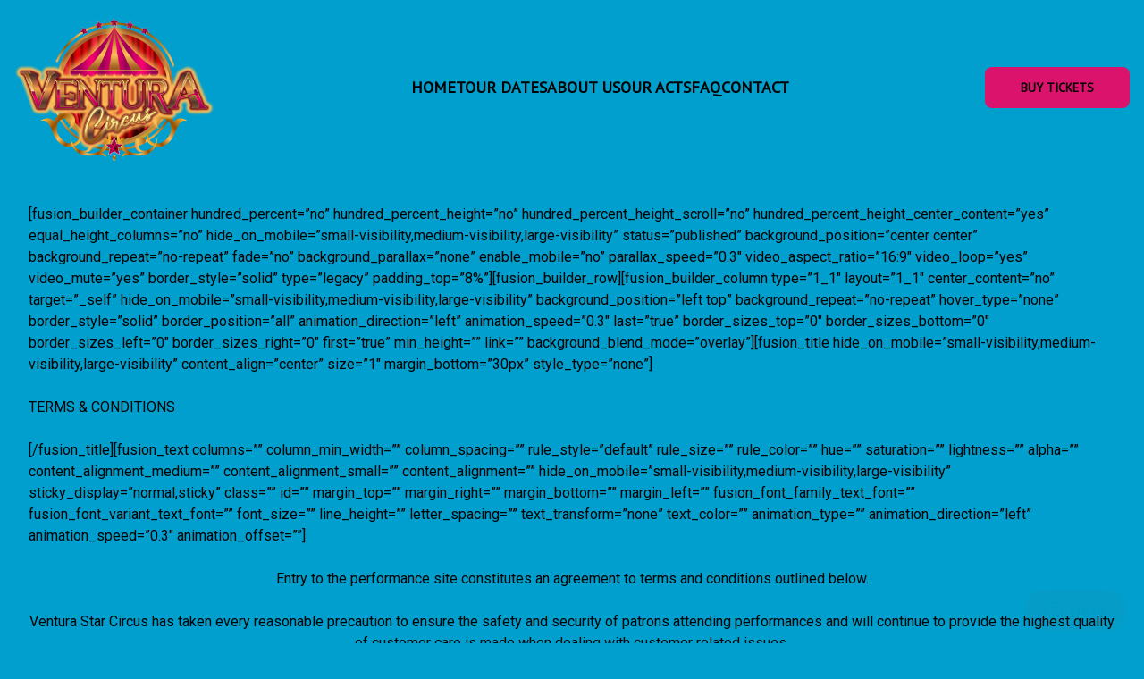

--- FILE ---
content_type: text/html; charset=UTF-8
request_url: https://venturacircustickets.com/terms-conditions/
body_size: 20193
content:
	<!doctype html>
<!--[if lt IE 9]><html class="no-js no-svg ie lt-ie9 lt-ie8 lt-ie7" lang="en-US"> <![endif]-->
<!--[if IE 9]><html class="no-js no-svg ie ie9 lt-ie9 lt-ie8" lang="en-US"> <![endif]-->
<!--[if gt IE 9]><!--><html class="no-js no-svg" lang="en-US"> <!--<![endif]-->
<head>
    <meta charset="UTF-8" />
    <meta http-equiv="X-UA-Compatible" content="IE=edge">
    <meta name="format-detection" content="telephone=no">
    <meta name="viewport" content="width=device-width, initial-scale=1.0">

    <link rel="pingback" href="https://venturacircustickets.com/xmlrpc.php" />

    <!-- Font Libraries -->
            <link rel="preconnect" href="https://fonts.googleapis.com"><link rel="preconnect" href="https://fonts.gstatic.com" crossorigin><link href="https://fonts.googleapis.com/css2?family=PT+Sans&family=Roboto&display=swap" rel="stylesheet">
    
        <!-- generics -->
    <link rel="icon" href="https://venturacircustickets.com/wp-content/uploads/2022/02/nuevo-logo-ventura-circus-120x-32x32-c-default.png" sizes="32x32">
    <link rel="icon" href="https://venturacircustickets.com/wp-content/uploads/2022/02/nuevo-logo-ventura-circus-120x-76x76-c-default.png" sizes="76x76">
    <link rel="icon" href="https://venturacircustickets.com/wp-content/uploads/2022/02/nuevo-logo-ventura-circus-120x-96x96-c-default.png" sizes="96x96">
    <link rel="icon" href="https://venturacircustickets.com/wp-content/uploads/2022/02/nuevo-logo-ventura-circus-120x-128x128-c-default.png" sizes="128x128">
    <link rel="icon" href="https://venturacircustickets.com/wp-content/uploads/2022/02/nuevo-logo-ventura-circus-120x-192x192-c-default.png" sizes="192x192">
    <link rel="icon" href="https://venturacircustickets.com/wp-content/uploads/2022/02/nuevo-logo-ventura-circus-120x-228x228-c-default.png" sizes="228x228">

    <!-- Android -->
    <link rel="shortcut icon" sizes="196x196" href="https://venturacircustickets.com/wp-content/uploads/2022/02/nuevo-logo-ventura-circus-120x-196x196-c-default.png">

    <!-- iOS -->
    <link rel="apple-touch-icon" href="https://venturacircustickets.com/wp-content/uploads/2022/02/nuevo-logo-ventura-circus-120x-120x120-c-default.png" sizes="120x120">
    <link rel="apple-touch-icon" href="https://venturacircustickets.com/wp-content/uploads/2022/02/nuevo-logo-ventura-circus-120x-152x152-c-default.png" sizes="152x152">
    <link rel="apple-touch-icon" href="https://venturacircustickets.com/wp-content/uploads/2022/02/nuevo-logo-ventura-circus-120x-180x180-c-default.png" sizes="180x180">
    
    <!-- Global site tag (gtag.js) - Google Analytics -->
            <!-- Analytics ID required for analytics -->
    
    <script src="https://code.jquery.com/jquery-3.7.0.min.js"></script>

    
    <style id="sbo-theme-base">
        :root{
            --sbo-colors-black: rgb(0,0,0);
            --sbo-colors-white: #fff;
            --sbo-colors-primary: rgb(0,114,221);
            --sbo-colors-secondary: #f3ce57;
            --sbo-colors-tertiary-dark: rgb(219,19,109);
            --sbo-colors-tertiary-medium: #009fce;
            --sbo-colors-tertiary-light: #d8d9e6;

            --sbo-font-headline-primary: "PT Sans", sans-serif;
            --sbo-font-headline-secondary: "PT Sans", sans-serif;
            --sbo-font-headline-tertiary: "PT Sans", sans-serif;
            --sbo-font-headline-quartary: "PT Sans", sans-serif;
            --sbo-font-body-primary: roboto, sans-serif;

            --sbo-elements-button-font: var(--sbo-font-headline-primary);
            --sbo-elements-button-bg-color: var(--sbo-colors-tertiary-dark);
            --sbo-elements-button-text-color: var(--sbo-colors-black);
            --sbo-elements-button-bg-hover-color: var(--sbo-colors-tertiary-medium);
            --sbo-elements-button-text-hover-color: var(--sbo-colors-white);

            --sbo-elements-nav-font: var(--sbo-font-headline-primary);
            --sbo-elements-nav-text-color: var(--sbo-colors-black);
            --sbo-elements-nav-text-hover-color: var(--sbo-colors-white);
            --sbo-elements-nav-text-current-color: var(--sbo-colors-secondary);
        }
    </style>

    <!-- start_wp_head -->
    <meta name='robots' content='index, follow, max-image-preview:large, max-snippet:-1, max-video-preview:-1' />
	<style>img:is([sizes="auto" i], [sizes^="auto," i]) { contain-intrinsic-size: 3000px 1500px }</style>
	
	<!-- This site is optimized with the Yoast SEO plugin v21.8.1 - https://yoast.com/wordpress/plugins/seo/ -->
	<title>Terms &amp; Conditions | Ventura Circus</title>
	<meta name="description" content="TERMS &amp; CONDITIONS Entry to the performance site constitutes an agreement to terms and conditions outlined below. Ventura Star Circus has taken every" />
	<link rel="canonical" href="https://venturacircustickets.com/terms-conditions/" />
	<meta property="og:locale" content="en_US" />
	<meta property="og:type" content="article" />
	<meta property="og:title" content="Terms &amp; Conditions | Ventura Circus" />
	<meta property="og:description" content="TERMS &amp; CONDITIONS Entry to the performance site constitutes an agreement to terms and conditions outlined below. Ventura Star Circus has taken every" />
	<meta property="og:url" content="https://venturacircustickets.com/terms-conditions/" />
	<meta property="og:site_name" content="Ventura Circus" />
	<meta property="article:publisher" content="https://www.facebook.com/VenturaCircus/" />
	<meta property="article:modified_time" content="2022-02-15T23:36:59+00:00" />
	<meta property="og:image" content="https://venturacircustickets.com/wp-content/uploads/2023/01/Ventura-Page-Cover-2023.png" />
	<meta property="og:image:width" content="1268" />
	<meta property="og:image:height" content="557" />
	<meta property="og:image:type" content="image/png" />
	<meta name="twitter:card" content="summary_large_image" />
	<meta name="twitter:label1" content="Est. reading time" />
	<meta name="twitter:data1" content="4 minutes" />
	<script type="application/ld+json" class="yoast-schema-graph">{"@context":"https://schema.org","@graph":[{"@type":"WebPage","@id":"https://venturacircustickets.com/terms-conditions/","url":"https://venturacircustickets.com/terms-conditions/","name":"Terms & Conditions | Ventura Circus","isPartOf":{"@id":"https://venturacircustickets.com/#website"},"datePublished":"2019-01-02T06:02:12+00:00","dateModified":"2022-02-15T23:36:59+00:00","description":"TERMS &amp; CONDITIONS Entry to the performance site constitutes an agreement to terms and conditions outlined below. Ventura Star Circus has taken every","breadcrumb":{"@id":"https://venturacircustickets.com/terms-conditions/#breadcrumb"},"inLanguage":"en-US","potentialAction":[{"@type":"ReadAction","target":["https://venturacircustickets.com/terms-conditions/"]}]},{"@type":"BreadcrumbList","@id":"https://venturacircustickets.com/terms-conditions/#breadcrumb","itemListElement":[{"@type":"ListItem","position":1,"name":"Home","item":"https://venturacircustickets.com/"},{"@type":"ListItem","position":2,"name":"Terms &#038; Conditions"}]},{"@type":"WebSite","@id":"https://venturacircustickets.com/#website","url":"https://venturacircustickets.com/","name":"Ventura Circus","description":"An American Tradition","publisher":{"@id":"https://venturacircustickets.com/#organization"},"potentialAction":[{"@type":"SearchAction","target":{"@type":"EntryPoint","urlTemplate":"https://venturacircustickets.com/?s={search_term_string}"},"query-input":"required name=search_term_string"}],"inLanguage":"en-US"},{"@type":"Organization","@id":"https://venturacircustickets.com/#organization","name":"Ventura Circus","url":"https://venturacircustickets.com/","logo":{"@type":"ImageObject","inLanguage":"en-US","@id":"https://venturacircustickets.com/#/schema/logo/image/","url":"https://venturastarstg.wpenginepowered.com/wp-content/uploads/2022/02/nuevo-logo-ventura-circus-1024x751.png","contentUrl":"https://venturastarstg.wpenginepowered.com/wp-content/uploads/2022/02/nuevo-logo-ventura-circus-1024x751.png","width":1024,"height":751,"caption":"Ventura Circus"},"image":{"@id":"https://venturacircustickets.com/#/schema/logo/image/"},"sameAs":["https://www.facebook.com/VenturaCircus/"]}]}</script>
	<!-- / Yoast SEO plugin. -->


<link rel='dns-prefetch' href='//stats.wp.com' />
<link rel='stylesheet' id='woocommerce-layout-css' href='https://venturacircustickets.com/wp-content/plugins/woocommerce/assets/css/woocommerce-layout.css?ver=8.5.1' type='text/css' media='all' />
<link rel='stylesheet' id='woocommerce-smallscreen-css' href='https://venturacircustickets.com/wp-content/plugins/woocommerce/assets/css/woocommerce-smallscreen.css?ver=8.5.1' type='text/css' media='only screen and (max-width: 768px)' />
<link rel='stylesheet' id='woocommerce-general-css' href='https://venturacircustickets.com/wp-content/plugins/woocommerce/assets/css/woocommerce.css?ver=8.5.1' type='text/css' media='all' />
<style id='woocommerce-inline-inline-css' type='text/css'>
.woocommerce form .form-row .required { visibility: visible; }
</style>
<link rel='stylesheet' id='strawhouse-frontend-css-css' href='https://venturacircustickets.com/wp-content/plugins/wc-strawhouse/assets/dist/frontend.css?ver=1703085010' type='text/css' media='all' />
<script type="text/javascript" src="https://venturacircustickets.com/wp-includes/js/dist/hooks.min.js?ver=4d63a3d491d11ffd8ac6" id="wp-hooks-js"></script>
<script type="text/javascript" src="https://stats.wp.com/w.js?ver=202604" id="woo-tracks-js"></script>
<script type="text/javascript" src="https://venturacircustickets.com/wp-includes/js/jquery/jquery.min.js?ver=3.7.1" id="jquery-core-js"></script>
<script type="text/javascript" src="https://venturacircustickets.com/wp-includes/js/jquery/jquery-migrate.min.js?ver=3.4.1" id="jquery-migrate-js"></script>
<script type="text/javascript" id="jquery-js-after">
/* <![CDATA[ */
      function wcCartFramentsGetCookie(name) {
        var v = document.cookie.match("(^|;) ?" + name + "=([^;]*)(;|$)");
        return v ? v[2] : null;
      }

      function wcCheckCartScript() {
        var cart_src = "https://venturacircustickets.com/wp-content/plugins/woocommerce/assets/js/frontend/cart-fragments.min.js";
        var script_id = "loaded_wc_cart_fragments";

        if( document.getElementById(script_id) !== null ) {
          return false;
        }

        if( wcCartFramentsGetCookie("woocommerce_cart_hash") ) {
          var script = document.createElement("script");
          script.id = script_id;
          script.src = cart_src;
          script.async = true;
          document.head.appendChild(script);
        }
      }

      wcCheckCartScript();
      document.addEventListener("click", function(){
        setTimeout(wcCheckCartScript,1000);
      });
      
/* ]]> */
</script>
<script type="text/javascript" src="https://venturacircustickets.com/wp-content/plugins/woocommerce/assets/js/jquery-blockui/jquery.blockUI.min.js?ver=2.7.0-wc.8.5.1" id="jquery-blockui-js" defer="defer" data-wp-strategy="defer"></script>
<script type="text/javascript" id="wc-add-to-cart-js-extra">
/* <![CDATA[ */
var wc_add_to_cart_params = {"ajax_url":"\/wp-admin\/admin-ajax.php","wc_ajax_url":"\/?wc-ajax=%%endpoint%%","i18n_view_cart":"View cart","cart_url":"https:\/\/venturacircustickets.com\/cart\/","is_cart":"","cart_redirect_after_add":"no"};
/* ]]> */
</script>
<script type="text/javascript" src="https://venturacircustickets.com/wp-content/plugins/woocommerce/assets/js/frontend/add-to-cart.min.js?ver=8.5.1" id="wc-add-to-cart-js" defer="defer" data-wp-strategy="defer"></script>
<script type="text/javascript" src="https://venturacircustickets.com/wp-content/plugins/woocommerce/assets/js/js-cookie/js.cookie.min.js?ver=2.1.4-wc.8.5.1" id="js-cookie-js" defer="defer" data-wp-strategy="defer"></script>
<script type="text/javascript" id="woocommerce-js-extra">
/* <![CDATA[ */
var woocommerce_params = {"ajax_url":"\/wp-admin\/admin-ajax.php","wc_ajax_url":"\/?wc-ajax=%%endpoint%%"};
/* ]]> */
</script>
<script type="text/javascript" src="https://venturacircustickets.com/wp-content/plugins/woocommerce/assets/js/frontend/woocommerce.min.js?ver=8.5.1" id="woocommerce-js" defer="defer" data-wp-strategy="defer"></script>
<link rel="EditURI" type="application/rsd+xml" title="RSD" href="https://venturacircustickets.com/xmlrpc.php?rsd" />
<link rel='shortlink' href='https://venturacircustickets.com/?p=294' />
<style type="text/css">/* =Responsive Map fix
-------------------------------------------------------------- */
.pw_map_canvas img {
	max-width: none;
}</style><style>*,:after,:before{-webkit-box-sizing:border-box;box-sizing:border-box;border:0 solid}:after,:before{--tw-content:""}html{line-height:1.5;-webkit-text-size-adjust:100%;-moz-tab-size:4;-o-tab-size:4;tab-size:4;font-family:ui-sans-serif,system-ui,-apple-system,Segoe UI,Roboto,Ubuntu,Cantarell,Noto Sans,sans-serif,BlinkMacSystemFont,Helvetica Neue,Arial,Apple Color Emoji,Segoe UI Emoji,Segoe UI Symbol,Noto Color Emoji;-webkit-font-feature-settings:normal;font-feature-settings:normal;font-variation-settings:normal}body{margin:0;line-height:inherit}a{color:inherit;text-decoration:inherit}strong{font-weight:bolder}:-moz-focusring{outline:auto}:-moz-ui-invalid{box-shadow:none}::-webkit-inner-spin-button,::-webkit-outer-spin-button{height:auto}::-webkit-search-decoration{-webkit-appearance:none}::-webkit-file-upload-button{-webkit-appearance:button;font:inherit}p,ul{margin:0}ul{list-style:none;padding:0}img,svg{display:block;vertical-align:middle}img{max-width:100%;height:auto}[hidden]{display:none}[type=text]{-webkit-appearance:none;-moz-appearance:none;appearance:none;background-color:#fff;border-color:#6b7280;border-width:1px;border-radius:0;padding:.5rem .75rem;font-size:1rem;line-height:1.5rem;--tw-shadow:0 0 transparent}::-webkit-datetime-edit-fields-wrapper{padding:0}::-webkit-date-and-time-value{min-height:1.5em}::-webkit-datetime-edit,::-webkit-datetime-edit-day-field,::-webkit-datetime-edit-hour-field,::-webkit-datetime-edit-meridiem-field,::-webkit-datetime-edit-millisecond-field,::-webkit-datetime-edit-minute-field,::-webkit-datetime-edit-month-field,::-webkit-datetime-edit-second-field,::-webkit-datetime-edit-year-field{padding-top:0;padding-bottom:0}li,p{font-family:var(--sbo-font-body-primary)}*,:after,:before{--tw-border-spacing-x:0;--tw-border-spacing-y:0;--tw-translate-x:0;--tw-translate-y:0;--tw-rotate:0;--tw-skew-x:0;--tw-skew-y:0;--tw-scale-x:1;--tw-scale-y:1;--tw-scroll-snap-strictness:proximity;--tw-ring-offset-width:0px;--tw-ring-offset-color:#fff;--tw-ring-color:rgba(59,130,246,0.5);--tw-ring-offset-shadow:0 0 transparent;--tw-ring-shadow:0 0 transparent;--tw-shadow:0 0 transparent;--tw-shadow-colored:0 0 transparent}::-webkit-backdrop{--tw-border-spacing-x:0;--tw-border-spacing-y:0;--tw-translate-x:0;--tw-translate-y:0;--tw-rotate:0;--tw-skew-x:0;--tw-skew-y:0;--tw-scale-x:1;--tw-scale-y:1;--tw-scroll-snap-strictness:proximity;--tw-ring-offset-width:0px;--tw-ring-offset-color:#fff;--tw-ring-color:rgba(59,130,246,0.5);--tw-ring-offset-shadow:0 0 transparent;--tw-ring-shadow:0 0 transparent;--tw-shadow:0 0 transparent;--tw-shadow-colored:0 0 transparent}::backdrop{--tw-border-spacing-x:0;--tw-border-spacing-y:0;--tw-translate-x:0;--tw-translate-y:0;--tw-rotate:0;--tw-skew-x:0;--tw-skew-y:0;--tw-scale-x:1;--tw-scale-y:1;--tw-scroll-snap-strictness:proximity;--tw-ring-offset-width:0px;--tw-ring-offset-color:#fff;--tw-ring-color:rgba(59,130,246,0.5);--tw-ring-offset-shadow:0 0 transparent;--tw-ring-shadow:0 0 transparent;--tw-shadow:0 0 transparent;--tw-shadow-colored:0 0 transparent}.sr-only{position:absolute!important;width:1px!important;height:1px!important;padding:0!important;margin:-1px!important;overflow:hidden!important;clip:rect(0,0,0,0)!important;white-space:nowrap!important;border-width:0!important}.fixed{position:fixed!important}.relative{position:relative!important}.left-2{left:.5rem!important}.top-0{top:0!important}.top-2{top:.5rem!important}.z-50{z-index:50!important}.z-90{z-index:90!important}.m-0{margin:0!important}.my-0{margin-top:0!important;margin-bottom:0!important}.my-1{margin-top:.25rem!important;margin-bottom:.25rem!important}.mb-8{margin-bottom:2rem!important}.ml-4{margin-left:1rem!important}.mr-0{margin-right:0!important}.mt-1{margin-top:.25rem!important}.block{display:block!important}.flex{display:-webkit-box!important;display:-ms-flexbox!important;display:flex!important}.hidden{display:none!important}.h-full{height:100%!important}.w-32{width:8rem!important}.w-full{width:100%!important}.list-none{list-style-type:none!important}.items-center{-webkit-box-align:center!important;-ms-flex-align:center!important;align-items:center!important}.justify-center{-webkit-box-pack:center!important;-ms-flex-pack:center!important;justify-content:center!important}.justify-between{-webkit-box-pack:justify!important;-ms-flex-pack:justify!important;justify-content:space-between!important}.gap-4{gap:1rem!important}.bg-\[color\:var\(--sbo-colors-primary\)\]{background-color:var(--sbo-colors-primary)!important}.bg-inherit{background-color:inherit!important}.fill-current{fill:currentColor!important}.p-0{padding:0!important}.p-4{padding:1rem!important}.px-0{padding-left:0!important;padding-right:0!important}.px-2{padding-left:.5rem!important;padding-right:.5rem!important}.pl-14{padding-left:3.5rem!important}.pt-2{padding-top:.5rem!important}.font-headlinePrimary{font-family:var(--sbo-font-headline-primary)!important}.text-button{font-size:.875rem!important;line-height:1!important;letter-spacing:0!important}.uppercase{text-transform:uppercase!important}.leading-none{line-height:1!important}html{scroll-behavior:smooth}body{--tw-text-opacity:1!important;color:rgba(0,0,0,var(--tw-text-opacity))!important;-webkit-font-smoothing:auto!important;-moz-osx-font-smoothing:auto!important;background-blend-mode:normal!important}p{margin-bottom:1.5rem}p:last-of-type{margin-bottom:0}strong{font-weight:700}ul{margin-top:1rem;margin-bottom:1rem}ul li{margin-left:2rem;margin-bottom:.5rem}@media (min-width:768px){ul li{margin-left:1.25rem}}ul{list-style-type:disc}ul li{padding-left:.25rem}.frm_verify{position:absolute;width:1px;height:1px;padding:0;margin:-1px;overflow:hidden;clip:rect(0,0,0,0);white-space:nowrap;border-width:0}.frm_primary_label{font-family:var(--sbo-font-headline-quartary);font-size:.8125rem;line-height:1.2;font-weight:700;text-transform:uppercase;margin-bottom:.5rem}.frm_primary_label{letter-spacing:0;display:block;--tw-text-opacity:1;color:rgba(255,255,255,var(--tw-text-opacity))}.form-field{grid-column:span 12/span 12;padding-bottom:1rem}.form-field input[type=text],.form-field textarea{width:100%;border-radius:.5rem;border-width:0;padding:.5rem 1rem;font-size:15px;--tw-text-opacity:1;color:rgba(0,0,0,var(--tw-text-opacity))}.form-field.frm_full{grid-column:span 12/span 12}:root{--sbo-colors-inherit:inherit;--sbo-colors-current:currentColor;--sbo-colors-transparent:transparent}@media (min-width:768px){.md\:sticky{position:sticky!important}.md\:mb-14{margin-bottom:3.5rem!important}.md\:pl-20{padding-left:5rem!important}.md\:pt-0{padding-top:0!important}}@media (min-width:1024px){.lg\:mx-auto{margin-left:auto!important;margin-right:auto!important}.lg\:flex{display:-webkit-box!important;display:-ms-flexbox!important;display:flex!important}.lg\:w-56{width:14rem!important}}</style>
<link rel="stylesheet" href="/wp-content/themes/sbo-theme/css/style.css?v=1.0.0" />
<noscript><link rel="stylesheet" href="/wp-content/themes/sbo-theme/css/style.css?v=1.0.0"></noscript>

<script type="text/javascript">document.documentElement.className += " js";</script>
	<noscript><style>.woocommerce-product-gallery{ opacity: 1 !important; }</style></noscript>
				<script  type="text/javascript">
				!function(f,b,e,v,n,t,s){if(f.fbq)return;n=f.fbq=function(){n.callMethod?
					n.callMethod.apply(n,arguments):n.queue.push(arguments)};if(!f._fbq)f._fbq=n;
					n.push=n;n.loaded=!0;n.version='2.0';n.queue=[];t=b.createElement(e);t.async=!0;
					t.src=v;s=b.getElementsByTagName(e)[0];s.parentNode.insertBefore(t,s)}(window,
					document,'script','https://connect.facebook.net/en_US/fbevents.js');
			</script>
			<!-- WooCommerce Facebook Integration Begin -->
			<script  type="text/javascript">

				fbq('init', '587551329700727', {}, {
    "agent": "woocommerce-8.5.1-3.1.9"
});

				fbq( 'track', 'PageView', {
    "source": "woocommerce",
    "version": "8.5.1",
    "pluginVersion": "3.1.9"
} );

				document.addEventListener( 'DOMContentLoaded', function() {
					jQuery && jQuery( function( $ ) {
						// Insert placeholder for events injected when a product is added to the cart through AJAX.
						$( document.body ).append( '<div class=\"wc-facebook-pixel-event-placeholder\"></div>' );
					} );
				}, false );

			</script>
			<!-- WooCommerce Facebook Integration End -->
			<style id="strawhouse-design">
:root {
  --sh-color-primary: #ed196f;
  --sh-color-primary-lighter: #ee2577;
  --sh-color-primary-lightest: #ef307e;
  --sh-color-primary-superlight: #fcd1e3;
  --sh-color-primary-darker: #e2186a;
  --sh-color-primary-darkest: #d61764;
  --sh-color-text: #0a0000;
  --sh-color-text-lighter: #170d0d;
  --sh-color-text-lightest: #231a1a;
  --sh-color-text-superlight: #cecccc;
  --sh-color-text-darker: #0a0000;
  --sh-color-text-darkest: #090000;
  --sh-color-complimentary: #fbbc54;
  --sh-color-complimentary-lighter: #fcc05d;
  --sh-color-complimentary-lightest: #fcc366;
  --sh-color-complimentary-superlight: #fff2dd;
  --sh-color-complimentary-darker: #efb350;
  --sh-color-complimentary-darkest: #e2aa4c;
  --sh-color-danger: #ed196f;
  --sh-color-danger-lighter: #ee2577;
  --sh-color-danger-lightest: #ef307e;
  --sh-color-danger-superlight: #fcd1e3;
  --sh-color-danger-darker: #e2186a;
  --sh-color-danger-darkest: #d61764;
  --sh-color-grey-border: #cccccc;
  --sh-color-grey-border-lighter: #cfcfcf;
  --sh-color-grey-border-lightest: #d2d2d2;
  --sh-color-grey-border-superlight: #f5f5f5;
  --sh-color-grey-border-darker: #c2c2c2;
  --sh-color-grey-border-darkest: #b8b8b8;
  --sh-font-body: "PT Sans", sans-serif;
  --sh-font-title: ;
  --sh-font-text: ;
}
</style>
		<style type="text/css" id="wp-custom-css">
			.sectionContent {
	
	color: #000;
}

.strawhouse-calendar__day__abbr
{
	background: #f0f0f0!important;
}
.ionicon {
	color: #000000!important;
}
.ticket_count.sold_out.ticket_col::before {
	content: 'LIMIT REACHED';
	display: block;
	line-height: 1px;
	padding: 8px;
	color: RED;
}
.ticket_count.sold_out.ticket_col {
	float: right;
	clear: right;
	line-height: 1;
}

/* Orange */
.strawhouse_ticket.ticket_row.ticket_id_30311, .strawhouse_ticket.ticket_row.ticket_id_30312{
	border: 5px solid #f0e36e !important;
	background: #f7d2b5 ;
		border-radius: 6px;
		margin-top: 2px!important;
	margin-bottom: 2px!important;
}

/* Green */ 
.strawhouse_ticket.ticket_row.ticket_id_12,.strawhouse_ticket.ticket_row.ticket_id_15, .strawhouse_ticket.ticket_row.ticket_id_21763, .strawhouse_ticket.ticket_row.ticket_id_21766, .strawhouse_ticket.ticket_row.ticket_id_25001{
	border: 5px solid #69C0A5 !important;
	background: #d4f7ec ;
		border-radius: 6px;
		margin-top: 2px!important;
	margin-bottom: 2px!important;
}

/* Purple */
.strawhouse_ticket.ticket_row.ticket_id_29500 {
	border: 5px solid #5444a8 !important;
	background: #edeaff ;
		border-radius: 6px;
		margin-top: 2px!important;
	margin-bottom: 2px!important;
}

/* Blue */
.strawhouse_ticket.ticket_row.ticket_id_13,.strawhouse_ticket.ticket_row.ticket_id_14 {
	border: 5px solid #0970B3 !important;
	background: #c8e9ff ;
		border-radius: 6px;
		margin-top: 2px!important;
	margin-bottom: 2px!important;
}

/* Yellow */
.strawhouse_ticket.ticket_row.ticket_id_28072, .strawhouse_ticket.ticket_row.ticket_id_29022 {
	border: 5px solid #ebeb1f !important;
	background: #faf8b1 ;
		border-radius: 6px;
		margin-top: 2px!important;
	margin-bottom: 2px!important;
}

/*info-boxes*/
.sectionContent p {
	padding: 2%;
	font-size: 12px;
}
.redbox {
	border: 1px solid #ed4d4d;
	border-radius: 8px;
	background: #f9d6d2;
	margin-bottom: 8px;
	line-height: 1.25;
	text-align: justify;
}
.redbox li {
	color: #000;
}
.redbox-title {
	background: #ed4d4d;
	padding:2%;
	text-align: center;
	color: #FFF;
}
.bluebox {
	border: 1px solid #2d8cff;
		border-radius: 8px;
	background: #d6e8ff;
	margin-bottom: 8px;
	
} 
.bluebox p {
	text-align: justify;
	
}
.bluebox-title {
	background: #2d8cff;
	padding:2%;
	text-align: center;
	color: #FFF;
}

.purplebox {
	border: 1px solid #9a59fb;
		border-radius: 8px;
	background: #e9defe;
	margin-bottom: 8px;
	line-height: 1.25;
}
.purplebox p {
	text-align: justify;
	}
.purplebox-title {
	background: #9a59fb;
	padding:2%;
	text-align: center;
	color: #FFF;
}

.greenbox {
	border: 1px solid #0bc268;
		border-radius: 8px;
	background: #cff4e3;
	margin-bottom: 8px;
	line-height: 1.25;
}
.greenbox p {
	text-align: justify;
}
.greenbox-title{
	background: #0bc268;
	padding:2%;
	text-align: center;
	color: #FFF;
}

.pinkbox {
	border: 1px solid #ed61b8;
		border-radius: 8px;
	background: #fcdff1;
	margin-bottom: 8px;
	line-height: 1.25;
}
.pinkbox p {
	text-align: justify;
}
div.pinkbox-title {
	background: #ed61b8;
	padding:2%;
	text-align: center;	
	color: #FFF;
}


.orangebox {
	border: 1px solid #f0a52e;
		border-radius: 8px;
	background: #fbedd3;
	margin-bottom: 8px;
	line-height: 1.25;
}
.orangebox p {
	text-align: justify;
}
div.orangebox-title {
	background: #f0a52e;
	padding:2%;
	text-align: center;	
	color: #FFF;
}

.yellowbox {
	border: 1px solid #f6ea3c;
		border-radius: 8px;
	background: #fcfcd8;
	margin-bottom: 8px;
	line-height: 1.25;
}
.yellowbox p {
	text-align: justify;
}
div.yellowbox-title {
	background: #f6ea3c;
	padding:2%;
	text-align: center;	
	color: #FFF;
}
.woocommerce-terms-and-conditions-checkbox-text:after {
	content:"• I understand tickets MAY NOT BE purchased for RESALE under any circumstances. ";
display: flex;
	
}
.woocommerce-privacy-policy-text:after {
	content:" Purchasing tickets for resale is strictly prohibited. Any Ticket purchased from this Website for the purpose of resale will be considered void and will not be valid for admittance to the Circus. NO RESELLER TICKETS WILL BE ACCEPTED FOR ADMITTANCE TO THE CIRCUS. ";
	color: red;
	font-weight: bold;
}		</style>
		
    <!-- end_wp_head -->

    </head>
				
		
		
		
	<body class="relative wp-singular page-template-default page page-id-294 wp-theme-sbo-theme theme-sbo-theme woocommerce-no-js bg-[color:var(--sbo-colors-tertiary-medium)]">
		
		<a href="#main-content" class="font-headlinePrimary uppercase text-button fixed top-2 left-2 z-50 sr-only focus:not-sr-only focus:fixed focus:bg-[color:var(--sbo-colors-tertiary_dark)] focus:text-[color:var(--sbo-colors-white)] focus:outline-[color:var(--sbo-colors-white)]">
			<span class="block leading-none py-2.5 px-2">Skip to main content</span>
		</a>

		<header class="top-0 relative md:sticky z-90 bg-[color:var(--sbo-colors-tertiary-medium)]" id="hdr">
			<div class="lg:mx-auto bg-inherit flex justify-between items-center gap-4 w-full p-4">

													<div class="flex pointer-events-none">
						<a href="https://venturacircustickets.com" rel="home" class="logo-link block w-32 transition-all duration-300 lg:w-56 pointer-events-auto">
    <img src="https://venturacircustickets.com/wp-content/uploads/2022/02/nuevo-logo-ventura-circus.png" alt="nuevo logo ventura circus" width="3080" height="2258" class="w-full">
    <span class="sr-only">Back Home</span>
</a>

					</div>

					<div class="hidden bg-inherit lg:block">
						<ul class="flex items-center justify-center flex-wrap gap-x-8 m-0 p-0 list-none bg-inherit text-[color:var(--sbo-colors-white)]">
            <li class="px-0 py-1 m-0 bg-inherit  menu-item menu-item-type-post_type menu-item-object-page menu-item-home">
            <a href="https://venturacircustickets.com/" class="block relative z-10 nav--link" target="_self">
                <span class="block whitespace-nowrap">HOME</span>
            </a>
                    </li>
            <li class="px-0 py-1 m-0 bg-inherit  menu-item menu-item-type-post_type menu-item-object-page">
            <a href="https://venturacircustickets.com/tour-dates/" class="block relative z-10 nav--link" target="_self">
                <span class="block whitespace-nowrap">TOUR DATES</span>
            </a>
                    </li>
            <li class="px-0 py-1 m-0 bg-inherit  menu-item menu-item-type-post_type menu-item-object-page">
            <a href="https://venturacircustickets.com/about/" class="block relative z-10 nav--link" target="_self">
                <span class="block whitespace-nowrap">ABOUT US</span>
            </a>
                    </li>
            <li class="px-0 py-1 m-0 bg-inherit  menu-item menu-item-type-post_type menu-item-object-page">
            <a href="https://venturacircustickets.com/our-acts/" class="block relative z-10 nav--link" target="_self">
                <span class="block whitespace-nowrap">OUR ACTS</span>
            </a>
                    </li>
            <li class="px-0 py-1 m-0 bg-inherit  menu-item menu-item-type-post_type menu-item-object-page">
            <a href="https://venturacircustickets.com/faq/" class="block relative z-10 nav--link" target="_self">
                <span class="block whitespace-nowrap">FAQ</span>
            </a>
                    </li>
            <li class="px-0 py-1 m-0 bg-inherit  menu-item menu-item-type-post_type menu-item-object-page">
            <a href="https://venturacircustickets.com/contact/" class="block relative z-10 nav--link" target="_self">
                <span class="block whitespace-nowrap">CONTACT</span>
            </a>
                    </li>
    </ul>					</div>

					<div class="pointer-events-none">
						<div class="lg:hidden w-22 lg:p-8 pointer-events-none">
							<button type="button" class="hamburger hamburger--squeeze text-[color:var(--sbo-colors-white)] float-right pointer-events-auto" aria-label="Open Menu" aria-controls="navigation" aria-expanded="false">
    <span class="hamburger-box">
        <span class="hamburger-inner"></span>
    </span>
</button>						</div>

						<ul class="items-center justify-end m-0 p-0 list-none hidden lg:flex">
                <li class="p-0 m-0 menu-item menu-item-type-post_type menu-item-object-page">
            <a href="https://venturacircustickets.com/tour-dates/" class="btn pointer-events-auto" target="_self">
                Buy Tickets
            </a>
        </li>
    </ul>					</div>
							</div>
		</header>

		<nav class="mobile-nav h-screen w-screen fixed z-80 inset-0 pt-24 pb-28 -translate-y-full lg:hidden overflow-y-scroll bg-[color:var(--sbo-colors-tertiary-medium)]" role="navigation" aria-label="Mobile Navigation">
							<ul class="px-0 pb-0 pt-8 m-0 list-none text-[color:var(--sbo-colors-white)]">
            <li class="m-0 px-4 pb-3 menu-item menu-item-type-post_type menu-item-object-page menu-item-home">
            <a href="https://venturacircustickets.com/" class="nav--link text-lg md:text-h4 block text-left">HOME</a>
                    </li>
            <li class="m-0 px-4 pb-3 menu-item menu-item-type-post_type menu-item-object-page">
            <a href="https://venturacircustickets.com/tour-dates/" class="nav--link text-lg md:text-h4 block text-left">TOUR DATES</a>
                    </li>
            <li class="m-0 px-4 pb-3 menu-item menu-item-type-post_type menu-item-object-page">
            <a href="https://venturacircustickets.com/about/" class="nav--link text-lg md:text-h4 block text-left">ABOUT US</a>
                    </li>
            <li class="m-0 px-4 pb-3 menu-item menu-item-type-post_type menu-item-object-page">
            <a href="https://venturacircustickets.com/our-acts/" class="nav--link text-lg md:text-h4 block text-left">OUR ACTS</a>
                    </li>
            <li class="m-0 px-4 pb-3 menu-item menu-item-type-post_type menu-item-object-page">
            <a href="https://venturacircustickets.com/faq/" class="nav--link text-lg md:text-h4 block text-left">FAQ</a>
                    </li>
            <li class="m-0 px-4 pb-3 menu-item menu-item-type-post_type menu-item-object-page">
            <a href="https://venturacircustickets.com/contact/" class="nav--link text-lg md:text-h4 block text-left">CONTACT</a>
                    </li>
    </ul>			
			<ul class="p-0 m-0 list-none flex flex-col justify-start items-start text-[color:var(--sbo-colors-white)]">
            <li class="p-4 m-0 w-full menu-item menu-item-type-post_type menu-item-object-page">
            <a href="https://venturacircustickets.com/tour-dates/" class="btn w-full text-center pointer-events-auto" target="_self">
                Buy Tickets
            </a>
        </li>
    
    </ul>			
<ul class="p-0 mx-0 mb-0 mt-2 list-none flex flex-row md:flex-col justify-center items-center">
    </ul>		</nav>

		<main id="main-content">
			    <div class="container mx-auto p-8">
                    <p>[fusion_builder_container hundred_percent=&#8221;no&#8221; hundred_percent_height=&#8221;no&#8221; hundred_percent_height_scroll=&#8221;no&#8221; hundred_percent_height_center_content=&#8221;yes&#8221; equal_height_columns=&#8221;no&#8221; hide_on_mobile=&#8221;small-visibility,medium-visibility,large-visibility&#8221; status=&#8221;published&#8221; background_position=&#8221;center center&#8221; background_repeat=&#8221;no-repeat&#8221; fade=&#8221;no&#8221; background_parallax=&#8221;none&#8221; enable_mobile=&#8221;no&#8221; parallax_speed=&#8221;0.3&#8243; video_aspect_ratio=&#8221;16:9&#8243; video_loop=&#8221;yes&#8221; video_mute=&#8221;yes&#8221; border_style=&#8221;solid&#8221; type=&#8221;legacy&#8221; padding_top=&#8221;8%&#8221;][fusion_builder_row][fusion_builder_column type=&#8221;1_1&#8243; layout=&#8221;1_1&#8243; center_content=&#8221;no&#8221; target=&#8221;_self&#8221; hide_on_mobile=&#8221;small-visibility,medium-visibility,large-visibility&#8221; background_position=&#8221;left top&#8221; background_repeat=&#8221;no-repeat&#8221; hover_type=&#8221;none&#8221; border_style=&#8221;solid&#8221; border_position=&#8221;all&#8221; animation_direction=&#8221;left&#8221; animation_speed=&#8221;0.3&#8243; last=&#8221;true&#8221; border_sizes_top=&#8221;0&#8243; border_sizes_bottom=&#8221;0&#8243; border_sizes_left=&#8221;0&#8243; border_sizes_right=&#8221;0&#8243; first=&#8221;true&#8221; min_height=&#8221;&#8221; link=&#8221;&#8221; background_blend_mode=&#8221;overlay&#8221;][fusion_title hide_on_mobile=&#8221;small-visibility,medium-visibility,large-visibility&#8221; content_align=&#8221;center&#8221; size=&#8221;1&#8243; margin_bottom=&#8221;30px&#8221; style_type=&#8221;none&#8221;]</p>
<p>TERMS &amp; CONDITIONS</p>
<p>[/fusion_title][fusion_text columns=&#8221;&#8221; column_min_width=&#8221;&#8221; column_spacing=&#8221;&#8221; rule_style=&#8221;default&#8221; rule_size=&#8221;&#8221; rule_color=&#8221;&#8221; hue=&#8221;&#8221; saturation=&#8221;&#8221; lightness=&#8221;&#8221; alpha=&#8221;&#8221; content_alignment_medium=&#8221;&#8221; content_alignment_small=&#8221;&#8221; content_alignment=&#8221;&#8221; hide_on_mobile=&#8221;small-visibility,medium-visibility,large-visibility&#8221; sticky_display=&#8221;normal,sticky&#8221; class=&#8221;&#8221; id=&#8221;&#8221; margin_top=&#8221;&#8221; margin_right=&#8221;&#8221; margin_bottom=&#8221;&#8221; margin_left=&#8221;&#8221; fusion_font_family_text_font=&#8221;&#8221; fusion_font_variant_text_font=&#8221;&#8221; font_size=&#8221;&#8221; line_height=&#8221;&#8221; letter_spacing=&#8221;&#8221; text_transform=&#8221;none&#8221; text_color=&#8221;&#8221; animation_type=&#8221;&#8221; animation_direction=&#8221;left&#8221; animation_speed=&#8221;0.3&#8243; animation_offset=&#8221;&#8221;]</p>
<p style="text-align: center;">Entry to the performance site constitutes an agreement to terms and conditions outlined below.</p>
<p style="text-align: center;">Ventura Star Circus has taken every reasonable precaution to ensure the safety and security of patrons attending performances and will continue to provide the highest quality of customer care is made when dealing with customer related issues.</p>
<ol>
<li>Ventura Star Circus shall not be held liable for injury, death, damage, loss, accident, delays or irregularity which may be occurred by either persons or defect in any venue or facilities used by the circus. We do not accept liability for additional expenses or inconveniences caused directly or indirectly by events which are beyond our control or are not preventable by reasonable diligence on our part including but not limited to war, civil disturbance, fire, floods, severe weather, acts of God, acts of government or any other authorities, accidents to or failure of machinery or equipment.</li>
<li>Due to international copyright law, the use of video recordings or professional photography is strictly prohibited (phone cameras are permitted).</li>
<li>Ventura Star Circus is not responsible for issues arising at the performance to the behavior of other patrons. (Ventura <em>Star Circus will do it best to resolve issues as best as reasonably possible).</em></li>
<li>All sales are final. Cancellation of an order is not permitted after the order is processed.</li>
<li>All prices are listed in US dollars (USD).</li>
<li>Children’s pricing is from 2 years to 12 years inclusive.</li>
<li>Discount tickets, giveaway tickets, and any other ticket offers are non-refundable, and the resale is strictly prohibited.</li>
<li>In the case of a resold ticket, Ventura Star Circus reserves the right to refuse entry or refund. The bearer of the ticket may also be denied entry to the performance.</li>
<li>Ventura Star Circus and any event personnel reserve the right to cancel performances, change show details (pricing, location, venue, capacity, cast, showtimes &amp; date) and refuse entry to any ticket holder at any time without notice.</li>
<li><em>In the event of a canceled performance, refunds will be automatically issued to people who have purchased tickets through “Strawhouse Ticketing”. They will be issued using the email address provided at the time of purchase. Please allow 5-7 working days for the bank processing.</em></li>
<li><em>If a performance is canceled moments before or during a performance, tickets will be refunded at the next most convenient time (please present ticket voucher for proof of sale).</em></li>
<li><em> </em>Acts are subject to change and “Ventura Star Circus” reserves the right to alter the content of the show at any time without notice. This is not grounds for a refund.</li>
<li>A convenience fee will be charged and will appear on your merchant credit card along with your order charges. The total amount is shown at checkout. By agreeing to these terms, you signify that you have understood and accepted to this Convenience fee. In most situations, a Convenience fee is always added to the price of the ticket. We make every effort to keep this Convenience charge as low as possible. This fee covers some overhead costs.</li>
<li>By participating in any “Ventura Star Circus ” activity on Facebook or any other social media sites, you agree to do so in a respectful manner. “Ventura Star Circus” reserves the right to remove any content that is deemed defamatory, offensive or a conflict of interest. “Ventura Star Circus” reserves the right to remove irrelevant content deemed to consist of spam. “Ventura Star Circus” also reserves the right to block individuals at any time or who repeatedly ignore the guidelines without further notice.</li>
<li>All merchandise is non-refundable, and there are no exchanges or upgrades.</li>
<li>Special lighting effects may be used during the Ventura Star Circus performance, such as but not limited to strobes, lasers or smoke effects.</li>
</ol>
<p>[/fusion_text][/fusion_builder_column][/fusion_builder_row][/fusion_builder_container]</p>

            </div>
		</main>

		<footer class="footer relative text-[color:var(--sbo-colors-white)] text-center pb-10 mt-10">
		    <div class="max-w-container mx-auto px-4">

		        <a href="https://venturacircustickets.com" rel="home" class="logo-link inline-block mb-4 mx-auto">
    <img src="https://venturacircustickets.com/wp-content/uploads/2022/02/nuevo-logo-ventura-circus-180x.png" alt="nuevo logo ventura circus 180x" width="180" height="180" class="w-full max-w-tiny">
    <span class="sr-only">Back Home</span>
</a>

		        		        <div class="w-full">
		            
		            		        </div>

		        <ul class="flex items-center justify-center flex-wrap gap-x-8 m-0 p-0 list-none my-8">
            <li class="px-0 my-1 m-0 menu-item menu-item-type-post_type menu-item-object-page menu-item-home">
            <a href="https://venturacircustickets.com/" class="nav--link" target="_self">
                <span class="">HOME</span>
            </a>
        </li>
            <li class="px-0 my-1 m-0 menu-item menu-item-type-post_type menu-item-object-page">
            <a href="https://venturacircustickets.com/tour-dates/" class="nav--link" target="_self">
                <span class="">TOUR DATES</span>
            </a>
        </li>
            <li class="px-0 my-1 m-0 menu-item menu-item-type-post_type menu-item-object-page">
            <a href="https://venturacircustickets.com/about/" class="nav--link" target="_self">
                <span class="">ABOUT US</span>
            </a>
        </li>
            <li class="px-0 my-1 m-0 menu-item menu-item-type-post_type menu-item-object-page">
            <a href="https://venturacircustickets.com/our-acts/" class="nav--link" target="_self">
                <span class="">OUR ACTS</span>
            </a>
        </li>
            <li class="px-0 my-1 m-0 menu-item menu-item-type-post_type menu-item-object-page">
            <a href="https://venturacircustickets.com/faq/" class="nav--link" target="_self">
                <span class="">FAQ</span>
            </a>
        </li>
            <li class="px-0 my-1 m-0 menu-item menu-item-type-post_type menu-item-object-page">
            <a href="https://venturacircustickets.com/contact/" class="nav--link" target="_self">
                <span class="">CONTACT</span>
            </a>
        </li>
    </ul>
		        		            <div class="text--special">
		                Special Advance Sale Discounts - Online Only!
		            </div>
		        
		        <div class="my-10">
		            		                   					<a href="https://venturacircustickets.com/tour-dates/" class="btn" target="_self">Buy Tickets</a>
    						        </div>

		        <div class="text-button group group-link"><p>Ventura Circus</p>
</div>
		    </div>
		</footer>

		<span class="hidden">
			<svg xmlns="http://www.w3.org/2000/svg" xmlns:xlink="http://www.w3.org/1999/xlink" style="width: 0; height: 0; visibility: hidden; position: absolute;" aria-hidden="true"><symbol  id='Downward-Arrow'>
    <path d="M.556.546v14.12c6.366 1.323 11.22 3.782 12.292 7.501v47.587s-5.738-3.21-6.088-3.411c-.417-.24-.915-.374-1.212-.002-.289.36-.045.928.22 1.718.166.493 7.182 16.72 7.332 17.066.15.346.383.523.688.523.306 0 .581-.119.77-.523.188-.404 7.165-16.573 7.331-17.066.266-.79.51-1.358.221-1.718-.297-.372-.795-.238-1.213.002-.349.201-6.087 3.411-6.087 3.411V22.167c1.072-3.719 5.925-6.178 12.292-7.501V.546c-5.291 0-10.634 1.537-13.273 4.811C11.189 2.083 5.847.546.556.546Z" class="fill-current" fill-rule="evenodd"></path>
  </symbol><symbol  viewBox='0 0 27 56' id='Downward-Short-Arrow'>
    <path d="M13.55 5.533C10.91 2.259 5.57.722.279.722v14.12c6.366 1.323 11.22 3.782 12.292 7.501V39.93s-5.738-3.21-6.088-3.411c-.417-.24-.915-.374-1.212-.002-.29.36-.045.928.22 1.718.166.493 7.182 16.72 7.332 17.066.15.346.383.523.688.523.306 0 .58-.119.77-.523.188-.404 7.165-16.573 7.33-17.066.267-.79.51-1.358.222-1.718-.297-.372-.795-.238-1.213.002-.35.201-6.087 3.411-6.087 3.411V22.343c1.072-3.719 5.925-6.178 12.292-7.501V.722c-5.291 0-10.634 1.537-13.273 4.811" fill-rule="evenodd"></path>
  </symbol><symbol  id='Phone'>
    <g fill-rule="evenodd"><path d="m29.11 27.27-1.102.858a7.669 7.669 0 0 1-9.513-.063A91.365 91.365 0 0 1 3.94 13.508a7.67 7.67 0 0 1-.064-9.512l.858-1.103a1.636 1.636 0 0 1 1.311-.639c.44 0 .852.169 1.166.484l2.457 2.457c.446.446.599 1.095.398 1.694l-.608 1.83c-.665 1.991-.414 4.114.687 5.824 1.921 2.985 4.385 5.453 7.321 7.336 1.7 1.089 3.815 1.335 5.8.673l1.848-.616c.6-.2 1.247-.046 1.694.4l2.457 2.457c.341.34.512.792.482 1.273a1.632 1.632 0 0 1-.636 1.204h-.001Zm-.71-6.526a3.889 3.889 0 0 0-3.999-.944l-1.848.616c-1.318.44-2.764.277-3.87-.432a21.943 21.943 0 0 1-6.644-6.66c-.72-1.116-.885-2.571-.445-3.893l.608-1.83a3.881 3.881 0 0 0-.943-3.998L8.802 1.146A3.852 3.852 0 0 0 5.797.01a3.904 3.904 0 0 0-2.841 1.501l-.858 1.103a9.914 9.914 0 0 0 .079 12.297A93.662 93.662 0 0 0 17.09 29.827a9.915 9.915 0 0 0 12.299.079l1.103-.858a3.91 3.91 0 0 0 .364-5.847l-2.458-2.457h.003Zm2.196-4.884a1.125 1.125 0 0 1-1.113-.97c-.904-6.38-5.99-11.467-12.37-12.369a1.127 1.127 0 0 1 .315-2.23c7.368 1.043 13.242 6.916 14.285 14.285a1.126 1.126 0 0 1-1.117 1.283"></path><path d="M26.15 16.486a1.126 1.126 0 0 1-1.113-.968c-.622-4.41-4.138-7.928-8.55-8.55a1.126 1.126 0 0 1 .314-2.231c5.401.763 9.703 5.067 10.466 10.466a1.126 1.126 0 0 1-1.117 1.283Z"></path><path d="M21.714 17.125c-.555 0-1.038-.41-1.114-.975a5.56 5.56 0 0 0-4.747-4.747 1.126 1.126 0 0 1-.964-1.268 1.12 1.12 0 0 1 1.268-.963 7.82 7.82 0 0 1 6.675 6.676 1.126 1.126 0 0 1-1.116 1.277h-.002Z"></path></g>
  </symbol><symbol  viewBox='0 0 32 43' id='Pin'>
    <path class="fill-current" d="M22.668 16.01a6.666 6.666 0 1 1-13.333 0 6.666 6.666 0 0 1 13.333 0ZM2.553 24.663l.08.116c.098.146.2.289.302.444l11.582 16.64a1.808 1.808 0 0 0 2.969 0L29.04 25.235c.11-.155.217-.306.324-.444l.071-.107c4.796-7.42 2.668-17.325-4.752-22.121C17.263-2.232 7.358-.104 2.562 7.317a15.999 15.999 0 0 0 0 17.368l-.009-.022Z" fill-rule="evenodd"></path>
  </symbol><symbol  id='Play-Arrow'>
    <path d="M.002 20.746c0 6.462-.011 12.925.02 19.387.003.544.163 1.42.485 1.548.457.18 1.234-.039 1.7-.35 9.58-6.38 19.138-12.796 28.697-19.21 1.462-.98 1.461-1.515 0-2.495C21.345 13.212 11.788 6.795 2.208.414 1.742.104.965-.116.508.066.186.193.025 1.069.022 1.613-.01 7.99.002 14.368.002 20.746" fill="#231F20" fill-rule="evenodd"></path>
  </symbol><symbol  viewBox='0 0 32 43' id='btn_OFF'>
    <path d="M31.671 36.718a1.13 1.13 0 0 1-.798.333 1.13 1.13 0 0 1-.798-.333l-6.612-6.612c-.667.43-1.368.798-2.105 1.114-1.36.57-2.78.92-4.244 1.043v7.577h4.955c.622 0 1.122.5 1.122 1.122 0 .623-.5 1.123-1.122 1.123H9.914a1.12 1.12 0 0 1-1.123-1.123c0-.622.51-1.122 1.123-1.122h4.955v-7.577a13.397 13.397 0 0 1-4.245-1.043 13.765 13.765 0 0 1-4.384-2.956 13.765 13.765 0 0 1-4.043-9.76V15.1a1.123 1.123 0 0 1 2.245 0v3.403c0 1.56.307 3.069.912 4.498a11.453 11.453 0 0 0 2.473 3.675A11.453 11.453 0 0 0 11.5 29.15a11.46 11.46 0 0 0 4.499.912c1.561 0 3.07-.307 4.499-.912.465-.193.912-.421 1.342-.675l-1.544-1.544a7.835 7.835 0 0 1-.614.29 9.435 9.435 0 0 1-3.683.745 9.435 9.435 0 0 1-3.683-.745 9.428 9.428 0 0 1-3.008-2.026 9.332 9.332 0 0 1-2.026-3.008 9.435 9.435 0 0 1-.745-3.683v-5.332L.328 6.954a1.122 1.122 0 1 1 1.588-1.587l29.755 29.755a1.133 1.133 0 0 1 0 1.596Zm-6.963-14.531a9.435 9.435 0 0 0 .746-3.683v-9.05a9.467 9.467 0 0 0-2.772-6.692A9.332 9.332 0 0 0 19.674.737 9.416 9.416 0 0 0 16 0a9.467 9.467 0 0 0-6.691 2.771 9.51 9.51 0 0 0-2.017 3 8.634 8.634 0 0 0-.456 1.367L23.7 24.002a9.896 9.896 0 0 0 1.008-1.815Zm2.087 4.92a13.775 13.775 0 0 0 3.008-8.603V15.1c0-.623-.5-1.122-1.122-1.122-.623 0-1.123.5-1.123 1.122v3.403c0 1.56-.307 3.069-.912 4.498a11.82 11.82 0 0 1-1.447 2.5l1.596 1.605Z"></path>
  </symbol><symbol  viewBox='0 0 28 43' id='btn_ON'>
    <path d="M7.318 25.186a9.332 9.332 0 0 0 3.008 2.026 9.435 9.435 0 0 0 3.683.745 9.28 9.28 0 0 0 3.683-.745 9.428 9.428 0 0 0 3.008-2.026 9.332 9.332 0 0 0 2.026-3.008 9.435 9.435 0 0 0 .745-3.683V9.454c0-1.28-.254-2.517-.745-3.684A9.428 9.428 0 0 0 20.7 2.762 9.332 9.332 0 0 0 17.692.737a9.534 9.534 0 0 0-7.375.008A9.428 9.428 0 0 0 5.292 5.77a9.435 9.435 0 0 0-.746 3.684v9.05c0 1.28.255 2.517.746 3.683a9.39 9.39 0 0 0 2.026 3Z"></path><path d="M26.672 13.979c-.623 0-1.123.508-1.123 1.122v3.403c0 1.56-.306 3.069-.912 4.498a11.453 11.453 0 0 1-2.473 3.675 11.453 11.453 0 0 1-3.674 2.473 11.46 11.46 0 0 1-4.499.912 11.46 11.46 0 0 1-4.499-.912 11.453 11.453 0 0 1-3.674-2.473 11.453 11.453 0 0 1-2.473-3.675 11.764 11.764 0 0 1-.894-4.498V15.1c0-.623-.5-1.122-1.123-1.122S.206 14.487.206 15.1v3.403A13.791 13.791 0 0 0 8.633 31.22c1.36.57 2.78.92 4.245 1.043v7.577H7.923c-.623 0-1.123.5-1.123 1.122 0 .623.509 1.123 1.123 1.123h12.163c.623 0 1.123-.509 1.123-1.123 0-.613-.5-1.122-1.123-1.122h-4.955v-7.577a13.397 13.397 0 0 0 4.245-1.043 13.765 13.765 0 0 0 4.384-2.956 13.765 13.765 0 0 0 4.043-9.76V15.1a1.138 1.138 0 0 0-1.131-1.122Z"></path>
  </symbol><symbol  viewBox='0 0 32 32' id='facebook'>
    <path d="M19 6h5V0h-5c-3.86 0-7 3.14-7 7v3H8v6h4v16h6V16h5l1-6h-6V7c0-.542.458-1 1-1z"></path>
  </symbol><symbol  viewBox='0 0 32 32' id='instagram'>
    <path d="M16 0c-4.347 0-4.889.02-6.596.096C7.7.176 6.54.444 5.52.84c-1.052.408-1.945.956-2.835 1.845S1.246 4.466.84 5.52C.444 6.54.175 7.7.096 9.404.016 11.111 0 11.653 0 16s.02 4.889.096 6.596c.08 1.703.348 2.864.744 3.884a7.854 7.854 0 0 0 1.845 2.835A7.807 7.807 0 0 0 5.52 31.16c1.021.395 2.181.665 3.884.744 1.707.08 2.249.096 6.596.096s4.889-.02 6.596-.096c1.703-.08 2.864-.349 3.884-.744a7.867 7.867 0 0 0 2.835-1.845 7.799 7.799 0 0 0 1.845-2.835c.395-1.02.665-2.181.744-3.884.08-1.707.096-2.249.096-6.596s-.02-4.889-.096-6.596c-.08-1.703-.349-2.865-.744-3.884a7.859 7.859 0 0 0-1.845-2.835A7.786 7.786 0 0 0 26.48.84C25.46.444 24.299.175 22.596.096 20.889.016 20.347 0 16 0zm0 2.88c4.271 0 4.78.021 6.467.095 1.56.073 2.407.332 2.969.553.749.289 1.28.636 1.843 1.195a4.95 4.95 0 0 1 1.195 1.841c.219.563.48 1.409.551 2.969.076 1.688.093 2.195.093 6.467s-.02 4.78-.099 6.467c-.081 1.56-.341 2.407-.561 2.969-.299.749-.639 1.28-1.199 1.843a5.002 5.002 0 0 1-1.84 1.195c-.56.219-1.42.48-2.98.551-1.699.076-2.199.093-6.479.093-4.281 0-4.781-.02-6.479-.099-1.561-.081-2.421-.341-2.981-.561-.759-.299-1.28-.639-1.839-1.199a4.867 4.867 0 0 1-1.2-1.84c-.22-.56-.479-1.42-.56-2.98-.06-1.68-.081-2.199-.081-6.459 0-4.261.021-4.781.081-6.481.081-1.56.34-2.419.56-2.979.28-.76.639-1.28 1.2-1.841.559-.559 1.08-.919 1.839-1.197.56-.221 1.401-.481 2.961-.561 1.7-.06 2.2-.08 6.479-.08zm0 4.904A8.215 8.215 0 0 0 7.784 16c0 4.54 3.68 8.216 8.216 8.216 4.54 0 8.216-3.68 8.216-8.216 0-4.54-3.68-8.216-8.216-8.216zm0 13.549c-2.947 0-5.333-2.387-5.333-5.333s2.387-5.333 5.333-5.333 5.333 2.387 5.333 5.333-2.387 5.333-5.333 5.333zM26.461 7.46a1.921 1.921 0 0 1-3.84 0 1.92 1.92 0 0 1 3.84 0z"></path>
  </symbol><symbol  viewBox='0 0 559 221' id='tent'>
    <path d="m279.2 49.4 70.6-25L279.4 0zM559 220.5c-117.4-6.3-213.2-35.8-278.7-153.8l-.6-1.2-.6 1.2C213.5 184.8 117.6 214.3 0 220.5"></path>
  </symbol><symbol  viewBox='0 0 155 40' id='wave-short'>
    <path d="M154.397.007H0V40c30.908.506 35.467-17.403 72.592-17.403 40.87 0 40.87 17.403 81.743 17.403l.062-39.993Z" fill-rule="evenodd"></path>
  </symbol><symbol  viewBox='0 0 583 11' id='wave'>
    <path d="M0 .002v10.451c7.999.131 9.179-4.605 18.787-4.605 10.577 0 10.577 4.424 21.155 4.424 10.575 0 10.575-4.424 21.151-4.424 10.577 0 10.577 4.424 21.153 4.424 10.576 0 10.576-4.424 21.151-4.424 10.576 0 10.576 4.424 21.152 4.424 10.574 0 10.574-4.424 21.148-4.424 10.578 0 10.578 4.424 21.155 4.424 10.578 0 10.578-4.424 21.155-4.424 10.576 0 10.576 4.424 21.152 4.424s10.576-4.424 21.152-4.424 10.576 4.424 21.152 4.424c10.575 0 10.575-4.424 21.151-4.424 9.475 0 10.828 4.609 18.537 4.607v-.002c7.999.131 9.18-4.605 18.787-4.605 10.577 0 10.577 4.424 21.155 4.424 10.576 0 10.576-4.424 21.152-4.424s10.576 4.424 21.152 4.424 10.576-4.424 21.152-4.424c10.575 0 10.575 4.424 21.151 4.424 10.574 0 10.574-4.424 21.149-4.424 10.577 0 10.577 4.424 21.154 4.424 10.578 0 10.578-4.424 21.155-4.424 10.576 0 10.576 4.424 21.152 4.424s10.576-4.424 21.152-4.424 10.576 4.424 21.152 4.424 10.576-4.424 21.151-4.424c9.475 0 10.828 4.609 18.537 4.607V0L0 .002Z" fill-rule="evenodd"></path>
  </symbol></svg>		</span>

		<script type="speculationrules">
{"prefetch":[{"source":"document","where":{"and":[{"href_matches":"\/*"},{"not":{"href_matches":["\/wp-*.php","\/wp-admin\/*","\/wp-content\/uploads\/*","\/wp-content\/*","\/wp-content\/plugins\/*","\/wp-content\/themes\/sbo-theme\/*","\/*\\?(.+)"]}},{"not":{"selector_matches":"a[rel~=\"nofollow\"]"}},{"not":{"selector_matches":".no-prefetch, .no-prefetch a"}}]},"eagerness":"conservative"}]}
</script>
    <style>
    html body .woocommerce .checkout_coupon,
    html body .woocommerce .checkout_coupon[style] {
      display: none !important;
    }
    </style>
    
<script async type="text/javascript" type="module" src="/wp-content/themes/sbo-theme/assets/js/style.e989cd534f136cfaa613.js"></script>
<script async type="text/javascript" nomodule src="/wp-content/themes/sbo-theme/assets/js/style-legacy.f91beb122f9b620eb45a.js"></script>

<script async type="text/javascript" type="module" src="/wp-content/themes/sbo-theme/assets/js/modules.d5d348c45600a9652fa5.js"></script>

<script async type="text/javascript" type="module" src="/wp-content/themes/sbo-theme/assets/js/whatsock.14fcb7b101a438163a6b.js"></script>
<script async type="text/javascript" nomodule src="/wp-content/themes/sbo-theme/assets/js/style-legacy.f91beb122f9b620eb45a.js"></script>
<!--Embed from Zendesk Chat Chat Wordpress Plugin v1.4.18-->
    <!--Start of Zopim Live Chat Script-->
    <script type="text/javascript">
    window.$zopim||(function(d,s){var z=$zopim=function(c){z._.push(c)},$=z.s=
    d.createElement(s),e=d.getElementsByTagName(s)[0];z.set=function(o){z.set.
      _.push(o)};z._=[];z.set._=[];$.async=!0;$.setAttribute('charset','utf-8');
      $.src='//v2.zopim.com/?1dI4TVH6BFB53P3VLshYsIZoc5Vw4ZSJ';z.t=+new Date;$.
      type='text/javascript';e.parentNode.insertBefore($,e)})(document,'script');
      </script><script>$zopim( function() {
})</script><!--End of Zendesk Chat Script-->			<!-- Facebook Pixel Code -->
			<noscript>
				<img
					height="1"
					width="1"
					style="display:none"
					alt="fbpx"
					src="https://www.facebook.com/tr?id=587551329700727&ev=PageView&noscript=1"
				/>
			</noscript>
			<!-- End Facebook Pixel Code -->
				<script type='text/javascript'>
		(function () {
			var c = document.body.className;
			c = c.replace(/woocommerce-no-js/, 'woocommerce-js');
			document.body.className = c;
		})();
	</script>
	<link rel='stylesheet' id='wc-blocks-style-css' href='https://venturacircustickets.com/wp-content/plugins/woocommerce/assets/client/blocks/wc-blocks.css?ver=11.8.0-dev' type='text/css' media='all' />
<script type="text/javascript" src="https://venturacircustickets.com/wp-content/plugins/woocommerce/assets/js/sourcebuster/sourcebuster.min.js?ver=8.5.1" id="sourcebuster-js-js"></script>
<script type="text/javascript" id="wc-order-attribution-js-extra">
/* <![CDATA[ */
var wc_order_attribution = {"params":{"lifetime":1.0e-5,"session":30,"ajaxurl":"https:\/\/venturacircustickets.com\/wp-admin\/admin-ajax.php","prefix":"wc_order_attribution_","allowTracking":"yes"}};
/* ]]> */
</script>
<script type="text/javascript" src="https://venturacircustickets.com/wp-content/plugins/woocommerce/assets/js/frontend/order-attribution.min.js?ver=8.5.1" id="wc-order-attribution-js"></script>
<script type="text/javascript" src="https://venturacircustickets.com/wp-includes/js/dist/vendor/react.min.js?ver=18.3.1.1" id="react-js"></script>
<script type="text/javascript" src="https://venturacircustickets.com/wp-includes/js/dist/vendor/react-jsx-runtime.min.js?ver=18.3.1" id="react-jsx-runtime-js"></script>
<script type="text/javascript" src="https://venturacircustickets.com/wp-includes/js/dist/deprecated.min.js?ver=e1f84915c5e8ae38964c" id="wp-deprecated-js"></script>
<script type="text/javascript" src="https://venturacircustickets.com/wp-includes/js/dist/dom.min.js?ver=80bd57c84b45cf04f4ce" id="wp-dom-js"></script>
<script type="text/javascript" src="https://venturacircustickets.com/wp-includes/js/dist/vendor/react-dom.min.js?ver=18.3.1.1" id="react-dom-js"></script>
<script type="text/javascript" src="https://venturacircustickets.com/wp-includes/js/dist/escape-html.min.js?ver=6561a406d2d232a6fbd2" id="wp-escape-html-js"></script>
<script type="text/javascript" src="https://venturacircustickets.com/wp-includes/js/dist/element.min.js?ver=a4eeeadd23c0d7ab1d2d" id="wp-element-js"></script>
<script type="text/javascript" src="https://venturacircustickets.com/wp-includes/js/dist/is-shallow-equal.min.js?ver=e0f9f1d78d83f5196979" id="wp-is-shallow-equal-js"></script>
<script type="text/javascript" src="https://venturacircustickets.com/wp-includes/js/dist/i18n.min.js?ver=5e580eb46a90c2b997e6" id="wp-i18n-js"></script>
<script type="text/javascript" id="wp-i18n-js-after">
/* <![CDATA[ */
wp.i18n.setLocaleData( { 'text direction\u0004ltr': [ 'ltr' ] } );
/* ]]> */
</script>
<script type="text/javascript" src="https://venturacircustickets.com/wp-includes/js/dist/keycodes.min.js?ver=034ff647a54b018581d3" id="wp-keycodes-js"></script>
<script type="text/javascript" src="https://venturacircustickets.com/wp-includes/js/dist/priority-queue.min.js?ver=9c21c957c7e50ffdbf48" id="wp-priority-queue-js"></script>
<script type="text/javascript" src="https://venturacircustickets.com/wp-includes/js/dist/compose.min.js?ver=84bcf832a5c99203f3db" id="wp-compose-js"></script>
<script type="text/javascript" src="https://venturacircustickets.com/wp-includes/js/dist/private-apis.min.js?ver=0f8478f1ba7e0eea562b" id="wp-private-apis-js"></script>
<script type="text/javascript" src="https://venturacircustickets.com/wp-includes/js/dist/redux-routine.min.js?ver=8bb92d45458b29590f53" id="wp-redux-routine-js"></script>
<script type="text/javascript" src="https://venturacircustickets.com/wp-includes/js/dist/data.min.js?ver=fe6c4835cd00e12493c3" id="wp-data-js"></script>
<script type="text/javascript" id="wp-data-js-after">
/* <![CDATA[ */
( function() {
	var userId = 0;
	var storageKey = "WP_DATA_USER_" + userId;
	wp.data
		.use( wp.data.plugins.persistence, { storageKey: storageKey } );
} )();
/* ]]> */
</script>
<script type="text/javascript" src="https://venturacircustickets.com/wp-includes/js/dist/vendor/lodash.min.js?ver=4.17.21" id="lodash-js"></script>
<script type="text/javascript" id="lodash-js-after">
/* <![CDATA[ */
window.lodash = _.noConflict();
/* ]]> */
</script>
<script type="text/javascript" src="https://venturacircustickets.com/wp-includes/js/dist/vendor/wp-polyfill.min.js?ver=3.15.0" id="wp-polyfill-js"></script>
<script type="text/javascript" src="https://venturacircustickets.com/wp-content/plugins/woocommerce/assets/client/blocks/wc-blocks-registry.js?ver=1c879273bd5c193cad0a" id="wc-blocks-registry-js"></script>
<script type="text/javascript" src="https://venturacircustickets.com/wp-includes/js/dist/url.min.js?ver=c2964167dfe2477c14ea" id="wp-url-js"></script>
<script type="text/javascript" src="https://venturacircustickets.com/wp-includes/js/dist/api-fetch.min.js?ver=3623a576c78df404ff20" id="wp-api-fetch-js"></script>
<script type="text/javascript" id="wp-api-fetch-js-after">
/* <![CDATA[ */
wp.apiFetch.use( wp.apiFetch.createRootURLMiddleware( "https://venturacircustickets.com/wp-json/" ) );
wp.apiFetch.nonceMiddleware = wp.apiFetch.createNonceMiddleware( "aa87fa262c" );
wp.apiFetch.use( wp.apiFetch.nonceMiddleware );
wp.apiFetch.use( wp.apiFetch.mediaUploadMiddleware );
wp.apiFetch.nonceEndpoint = "https://venturacircustickets.com/wp-admin/admin-ajax.php?action=rest-nonce";
/* ]]> */
</script>
<script type="text/javascript" id="wc-settings-js-before">
/* <![CDATA[ */
var wcSettings = wcSettings || JSON.parse( decodeURIComponent( '%7B%22shippingCostRequiresAddress%22%3Afalse%2C%22adminUrl%22%3A%22https%3A%5C%2F%5C%2Fventuracircustickets.com%5C%2Fwp-admin%5C%2F%22%2C%22countries%22%3A%7B%22AF%22%3A%22Afghanistan%22%2C%22AX%22%3A%22%5Cu00c5land%20Islands%22%2C%22AL%22%3A%22Albania%22%2C%22DZ%22%3A%22Algeria%22%2C%22AS%22%3A%22American%20Samoa%22%2C%22AD%22%3A%22Andorra%22%2C%22AO%22%3A%22Angola%22%2C%22AI%22%3A%22Anguilla%22%2C%22AQ%22%3A%22Antarctica%22%2C%22AG%22%3A%22Antigua%20and%20Barbuda%22%2C%22AR%22%3A%22Argentina%22%2C%22AM%22%3A%22Armenia%22%2C%22AW%22%3A%22Aruba%22%2C%22AU%22%3A%22Australia%22%2C%22AT%22%3A%22Austria%22%2C%22AZ%22%3A%22Azerbaijan%22%2C%22BS%22%3A%22Bahamas%22%2C%22BH%22%3A%22Bahrain%22%2C%22BD%22%3A%22Bangladesh%22%2C%22BB%22%3A%22Barbados%22%2C%22BY%22%3A%22Belarus%22%2C%22PW%22%3A%22Belau%22%2C%22BE%22%3A%22Belgium%22%2C%22BZ%22%3A%22Belize%22%2C%22BJ%22%3A%22Benin%22%2C%22BM%22%3A%22Bermuda%22%2C%22BT%22%3A%22Bhutan%22%2C%22BO%22%3A%22Bolivia%22%2C%22BQ%22%3A%22Bonaire%2C%20Saint%20Eustatius%20and%20Saba%22%2C%22BA%22%3A%22Bosnia%20and%20Herzegovina%22%2C%22BW%22%3A%22Botswana%22%2C%22BV%22%3A%22Bouvet%20Island%22%2C%22BR%22%3A%22Brazil%22%2C%22IO%22%3A%22British%20Indian%20Ocean%20Territory%22%2C%22BN%22%3A%22Brunei%22%2C%22BG%22%3A%22Bulgaria%22%2C%22BF%22%3A%22Burkina%20Faso%22%2C%22BI%22%3A%22Burundi%22%2C%22KH%22%3A%22Cambodia%22%2C%22CM%22%3A%22Cameroon%22%2C%22CA%22%3A%22Canada%22%2C%22CV%22%3A%22Cape%20Verde%22%2C%22KY%22%3A%22Cayman%20Islands%22%2C%22CF%22%3A%22Central%20African%20Republic%22%2C%22TD%22%3A%22Chad%22%2C%22CL%22%3A%22Chile%22%2C%22CN%22%3A%22China%22%2C%22CX%22%3A%22Christmas%20Island%22%2C%22CC%22%3A%22Cocos%20%28Keeling%29%20Islands%22%2C%22CO%22%3A%22Colombia%22%2C%22KM%22%3A%22Comoros%22%2C%22CG%22%3A%22Congo%20%28Brazzaville%29%22%2C%22CD%22%3A%22Congo%20%28Kinshasa%29%22%2C%22CK%22%3A%22Cook%20Islands%22%2C%22CR%22%3A%22Costa%20Rica%22%2C%22HR%22%3A%22Croatia%22%2C%22CU%22%3A%22Cuba%22%2C%22CW%22%3A%22Cura%26ccedil%3Bao%22%2C%22CY%22%3A%22Cyprus%22%2C%22CZ%22%3A%22Czech%20Republic%22%2C%22DK%22%3A%22Denmark%22%2C%22DJ%22%3A%22Djibouti%22%2C%22DM%22%3A%22Dominica%22%2C%22DO%22%3A%22Dominican%20Republic%22%2C%22EC%22%3A%22Ecuador%22%2C%22EG%22%3A%22Egypt%22%2C%22SV%22%3A%22El%20Salvador%22%2C%22GQ%22%3A%22Equatorial%20Guinea%22%2C%22ER%22%3A%22Eritrea%22%2C%22EE%22%3A%22Estonia%22%2C%22SZ%22%3A%22Eswatini%22%2C%22ET%22%3A%22Ethiopia%22%2C%22FK%22%3A%22Falkland%20Islands%22%2C%22FO%22%3A%22Faroe%20Islands%22%2C%22FJ%22%3A%22Fiji%22%2C%22FI%22%3A%22Finland%22%2C%22FR%22%3A%22France%22%2C%22GF%22%3A%22French%20Guiana%22%2C%22PF%22%3A%22French%20Polynesia%22%2C%22TF%22%3A%22French%20Southern%20Territories%22%2C%22GA%22%3A%22Gabon%22%2C%22GM%22%3A%22Gambia%22%2C%22GE%22%3A%22Georgia%22%2C%22DE%22%3A%22Germany%22%2C%22GH%22%3A%22Ghana%22%2C%22GI%22%3A%22Gibraltar%22%2C%22GR%22%3A%22Greece%22%2C%22GL%22%3A%22Greenland%22%2C%22GD%22%3A%22Grenada%22%2C%22GP%22%3A%22Guadeloupe%22%2C%22GU%22%3A%22Guam%22%2C%22GT%22%3A%22Guatemala%22%2C%22GG%22%3A%22Guernsey%22%2C%22GN%22%3A%22Guinea%22%2C%22GW%22%3A%22Guinea-Bissau%22%2C%22GY%22%3A%22Guyana%22%2C%22HT%22%3A%22Haiti%22%2C%22HM%22%3A%22Heard%20Island%20and%20McDonald%20Islands%22%2C%22HN%22%3A%22Honduras%22%2C%22HK%22%3A%22Hong%20Kong%22%2C%22HU%22%3A%22Hungary%22%2C%22IS%22%3A%22Iceland%22%2C%22IN%22%3A%22India%22%2C%22ID%22%3A%22Indonesia%22%2C%22IR%22%3A%22Iran%22%2C%22IQ%22%3A%22Iraq%22%2C%22IE%22%3A%22Ireland%22%2C%22IM%22%3A%22Isle%20of%20Man%22%2C%22IL%22%3A%22Israel%22%2C%22IT%22%3A%22Italy%22%2C%22CI%22%3A%22Ivory%20Coast%22%2C%22JM%22%3A%22Jamaica%22%2C%22JP%22%3A%22Japan%22%2C%22JE%22%3A%22Jersey%22%2C%22JO%22%3A%22Jordan%22%2C%22KZ%22%3A%22Kazakhstan%22%2C%22KE%22%3A%22Kenya%22%2C%22KI%22%3A%22Kiribati%22%2C%22KW%22%3A%22Kuwait%22%2C%22KG%22%3A%22Kyrgyzstan%22%2C%22LA%22%3A%22Laos%22%2C%22LV%22%3A%22Latvia%22%2C%22LB%22%3A%22Lebanon%22%2C%22LS%22%3A%22Lesotho%22%2C%22LR%22%3A%22Liberia%22%2C%22LY%22%3A%22Libya%22%2C%22LI%22%3A%22Liechtenstein%22%2C%22LT%22%3A%22Lithuania%22%2C%22LU%22%3A%22Luxembourg%22%2C%22MO%22%3A%22Macao%22%2C%22MG%22%3A%22Madagascar%22%2C%22MW%22%3A%22Malawi%22%2C%22MY%22%3A%22Malaysia%22%2C%22MV%22%3A%22Maldives%22%2C%22ML%22%3A%22Mali%22%2C%22MT%22%3A%22Malta%22%2C%22MH%22%3A%22Marshall%20Islands%22%2C%22MQ%22%3A%22Martinique%22%2C%22MR%22%3A%22Mauritania%22%2C%22MU%22%3A%22Mauritius%22%2C%22YT%22%3A%22Mayotte%22%2C%22MX%22%3A%22Mexico%22%2C%22FM%22%3A%22Micronesia%22%2C%22MD%22%3A%22Moldova%22%2C%22MC%22%3A%22Monaco%22%2C%22MN%22%3A%22Mongolia%22%2C%22ME%22%3A%22Montenegro%22%2C%22MS%22%3A%22Montserrat%22%2C%22MA%22%3A%22Morocco%22%2C%22MZ%22%3A%22Mozambique%22%2C%22MM%22%3A%22Myanmar%22%2C%22NA%22%3A%22Namibia%22%2C%22NR%22%3A%22Nauru%22%2C%22NP%22%3A%22Nepal%22%2C%22NL%22%3A%22Netherlands%22%2C%22NC%22%3A%22New%20Caledonia%22%2C%22NZ%22%3A%22New%20Zealand%22%2C%22NI%22%3A%22Nicaragua%22%2C%22NE%22%3A%22Niger%22%2C%22NG%22%3A%22Nigeria%22%2C%22NU%22%3A%22Niue%22%2C%22NF%22%3A%22Norfolk%20Island%22%2C%22KP%22%3A%22North%20Korea%22%2C%22MK%22%3A%22North%20Macedonia%22%2C%22MP%22%3A%22Northern%20Mariana%20Islands%22%2C%22NO%22%3A%22Norway%22%2C%22OM%22%3A%22Oman%22%2C%22PK%22%3A%22Pakistan%22%2C%22PS%22%3A%22Palestinian%20Territory%22%2C%22PA%22%3A%22Panama%22%2C%22PG%22%3A%22Papua%20New%20Guinea%22%2C%22PY%22%3A%22Paraguay%22%2C%22PE%22%3A%22Peru%22%2C%22PH%22%3A%22Philippines%22%2C%22PN%22%3A%22Pitcairn%22%2C%22PL%22%3A%22Poland%22%2C%22PT%22%3A%22Portugal%22%2C%22PR%22%3A%22Puerto%20Rico%22%2C%22QA%22%3A%22Qatar%22%2C%22RE%22%3A%22Reunion%22%2C%22RO%22%3A%22Romania%22%2C%22RU%22%3A%22Russia%22%2C%22RW%22%3A%22Rwanda%22%2C%22ST%22%3A%22S%26atilde%3Bo%20Tom%26eacute%3B%20and%20Pr%26iacute%3Bncipe%22%2C%22BL%22%3A%22Saint%20Barth%26eacute%3Blemy%22%2C%22SH%22%3A%22Saint%20Helena%22%2C%22KN%22%3A%22Saint%20Kitts%20and%20Nevis%22%2C%22LC%22%3A%22Saint%20Lucia%22%2C%22SX%22%3A%22Saint%20Martin%20%28Dutch%20part%29%22%2C%22MF%22%3A%22Saint%20Martin%20%28French%20part%29%22%2C%22PM%22%3A%22Saint%20Pierre%20and%20Miquelon%22%2C%22VC%22%3A%22Saint%20Vincent%20and%20the%20Grenadines%22%2C%22WS%22%3A%22Samoa%22%2C%22SM%22%3A%22San%20Marino%22%2C%22SA%22%3A%22Saudi%20Arabia%22%2C%22SN%22%3A%22Senegal%22%2C%22RS%22%3A%22Serbia%22%2C%22SC%22%3A%22Seychelles%22%2C%22SL%22%3A%22Sierra%20Leone%22%2C%22SG%22%3A%22Singapore%22%2C%22SK%22%3A%22Slovakia%22%2C%22SI%22%3A%22Slovenia%22%2C%22SB%22%3A%22Solomon%20Islands%22%2C%22SO%22%3A%22Somalia%22%2C%22ZA%22%3A%22South%20Africa%22%2C%22GS%22%3A%22South%20Georgia%5C%2FSandwich%20Islands%22%2C%22KR%22%3A%22South%20Korea%22%2C%22SS%22%3A%22South%20Sudan%22%2C%22ES%22%3A%22Spain%22%2C%22LK%22%3A%22Sri%20Lanka%22%2C%22SD%22%3A%22Sudan%22%2C%22SR%22%3A%22Suriname%22%2C%22SJ%22%3A%22Svalbard%20and%20Jan%20Mayen%22%2C%22SE%22%3A%22Sweden%22%2C%22CH%22%3A%22Switzerland%22%2C%22SY%22%3A%22Syria%22%2C%22TW%22%3A%22Taiwan%22%2C%22TJ%22%3A%22Tajikistan%22%2C%22TZ%22%3A%22Tanzania%22%2C%22TH%22%3A%22Thailand%22%2C%22TL%22%3A%22Timor-Leste%22%2C%22TG%22%3A%22Togo%22%2C%22TK%22%3A%22Tokelau%22%2C%22TO%22%3A%22Tonga%22%2C%22TT%22%3A%22Trinidad%20and%20Tobago%22%2C%22TN%22%3A%22Tunisia%22%2C%22TR%22%3A%22Turkey%22%2C%22TM%22%3A%22Turkmenistan%22%2C%22TC%22%3A%22Turks%20and%20Caicos%20Islands%22%2C%22TV%22%3A%22Tuvalu%22%2C%22UG%22%3A%22Uganda%22%2C%22UA%22%3A%22Ukraine%22%2C%22AE%22%3A%22United%20Arab%20Emirates%22%2C%22GB%22%3A%22United%20Kingdom%20%28UK%29%22%2C%22US%22%3A%22United%20States%20%28US%29%22%2C%22UM%22%3A%22United%20States%20%28US%29%20Minor%20Outlying%20Islands%22%2C%22UY%22%3A%22Uruguay%22%2C%22UZ%22%3A%22Uzbekistan%22%2C%22VU%22%3A%22Vanuatu%22%2C%22VA%22%3A%22Vatican%22%2C%22VE%22%3A%22Venezuela%22%2C%22VN%22%3A%22Vietnam%22%2C%22VG%22%3A%22Virgin%20Islands%20%28British%29%22%2C%22VI%22%3A%22Virgin%20Islands%20%28US%29%22%2C%22WF%22%3A%22Wallis%20and%20Futuna%22%2C%22EH%22%3A%22Western%20Sahara%22%2C%22YE%22%3A%22Yemen%22%2C%22ZM%22%3A%22Zambia%22%2C%22ZW%22%3A%22Zimbabwe%22%7D%2C%22currency%22%3A%7B%22code%22%3A%22USD%22%2C%22precision%22%3A2%2C%22symbol%22%3A%22%24%22%2C%22symbolPosition%22%3A%22left%22%2C%22decimalSeparator%22%3A%22.%22%2C%22thousandSeparator%22%3A%22%2C%22%2C%22priceFormat%22%3A%22%251%24s%252%24s%22%7D%2C%22currentUserId%22%3A0%2C%22currentUserIsAdmin%22%3Afalse%2C%22dateFormat%22%3A%22F%20j%2C%20Y%22%2C%22homeUrl%22%3A%22https%3A%5C%2F%5C%2Fventuracircustickets.com%5C%2F%22%2C%22locale%22%3A%7B%22siteLocale%22%3A%22en_US%22%2C%22userLocale%22%3A%22en_US%22%2C%22weekdaysShort%22%3A%5B%22Sun%22%2C%22Mon%22%2C%22Tue%22%2C%22Wed%22%2C%22Thu%22%2C%22Fri%22%2C%22Sat%22%5D%7D%2C%22dashboardUrl%22%3A%22https%3A%5C%2F%5C%2Fventuracircustickets.com%5C%2Fmy-account%5C%2F%22%2C%22orderStatuses%22%3A%7B%22pending%22%3A%22Pending%20payment%22%2C%22processing%22%3A%22Processing%22%2C%22on-hold%22%3A%22On%20hold%22%2C%22completed%22%3A%22Completed%22%2C%22cancelled%22%3A%22Cancelled%22%2C%22refunded%22%3A%22Refunded%22%2C%22failed%22%3A%22Failed%22%2C%22checkout-draft%22%3A%22Draft%22%7D%2C%22placeholderImgSrc%22%3A%22https%3A%5C%2F%5C%2Fventuracircustickets.com%5C%2Fwp-content%5C%2Fuploads%5C%2Fwoocommerce-placeholder.png%22%2C%22productsSettings%22%3A%7B%22cartRedirectAfterAdd%22%3Afalse%7D%2C%22siteTitle%22%3A%22Ventura%20Circus%22%2C%22storePages%22%3A%7B%22myaccount%22%3A%7B%22id%22%3A8%2C%22title%22%3A%22My%20account%22%2C%22permalink%22%3A%22https%3A%5C%2F%5C%2Fventuracircustickets.com%5C%2Fmy-account%5C%2F%22%7D%2C%22shop%22%3A%7B%22id%22%3A108%2C%22title%22%3A%22Tour%20Dates%22%2C%22permalink%22%3A%22https%3A%5C%2F%5C%2Fventuracircustickets.com%5C%2Ftour-dates%5C%2F%22%7D%2C%22cart%22%3A%7B%22id%22%3A6%2C%22title%22%3A%22Cart%22%2C%22permalink%22%3A%22https%3A%5C%2F%5C%2Fventuracircustickets.com%5C%2Fcart%5C%2F%22%7D%2C%22checkout%22%3A%7B%22id%22%3A7%2C%22title%22%3A%22Checkout%22%2C%22permalink%22%3A%22https%3A%5C%2F%5C%2Fventuracircustickets.com%5C%2Fcheckout%5C%2F%22%7D%2C%22privacy%22%3A%7B%22id%22%3A3%2C%22title%22%3A%22Privacy%20Policy%22%2C%22permalink%22%3A%22https%3A%5C%2F%5C%2Fventuracircustickets.com%5C%2Fprivacy-policy%5C%2F%22%7D%2C%22terms%22%3A%7B%22id%22%3A294%2C%22title%22%3A%22Terms%20%26%20Conditions%22%2C%22permalink%22%3A%22https%3A%5C%2F%5C%2Fventuracircustickets.com%5C%2Fterms-conditions%5C%2F%22%7D%7D%2C%22wcAssetUrl%22%3A%22https%3A%5C%2F%5C%2Fventuracircustickets.com%5C%2Fwp-content%5C%2Fplugins%5C%2Fwoocommerce%5C%2Fassets%5C%2F%22%2C%22wcVersion%22%3A%228.5.1%22%2C%22wpLoginUrl%22%3A%22https%3A%5C%2F%5C%2Fventuracircustickets.com%5C%2Fwp-login.php%22%2C%22wpVersion%22%3A%226.8.3%22%2C%22collectableMethodIds%22%3A%5B%5D%2C%22admin%22%3A%7B%22wccomHelper%22%3A%7B%22isConnected%22%3Atrue%2C%22connectURL%22%3A%22https%3A%5C%2F%5C%2Fventuracircustickets.com%5C%2Fwp-admin%5C%2Fadmin.php%3Fpage%3Dwc-addons%26section%3Dhelper%26wc-helper-disconnect%3D1%26wc-helper-nonce%3D9b86aa6a54%22%2C%22userEmail%22%3A%22leighketchum%40gmail.com%22%2C%22userAvatar%22%3A%22https%3A%5C%2F%5C%2Fsecure.gravatar.com%5C%2Favatar%5C%2Fde4f0fec93ded8b5f656740396a016c2afef90cb4bb10904afcf185ab8e23686%3Fs%3D48%26d%3Dmm%26r%3Dg%22%2C%22storeCountry%22%3A%22US%22%2C%22inAppPurchaseURLParams%22%3A%7B%22wccom-site%22%3A%22https%3A%5C%2F%5C%2Fventuracircustickets.com%22%2C%22wccom-back%22%3A%22%252Fterms-conditions%252F%22%2C%22wccom-woo-version%22%3A%228.5.1%22%2C%22wccom-connect-nonce%22%3A%22e0eac34e33%22%7D%7D%2C%22_feature_nonce%22%3A%22e8cacad9b0%22%2C%22alertCount%22%3A%220%22%2C%22visibleTaskListIds%22%3A%5B%22extended%22%5D%7D%7D' ) );
/* ]]> */
</script>
<script type="text/javascript" src="https://venturacircustickets.com/wp-content/plugins/woocommerce/assets/client/blocks/wc-settings.js?ver=07c2f0675ddd247d2325" id="wc-settings-js"></script>
<script type="text/javascript" src="https://venturacircustickets.com/wp-includes/js/dist/data-controls.min.js?ver=49f5587e8b90f9e7cc7e" id="wp-data-controls-js"></script>
<script type="text/javascript" src="https://venturacircustickets.com/wp-includes/js/dist/html-entities.min.js?ver=2cd3358363e0675638fb" id="wp-html-entities-js"></script>
<script type="text/javascript" src="https://venturacircustickets.com/wp-includes/js/dist/notices.min.js?ver=673a68a7ac2f556ed50b" id="wp-notices-js"></script>
<script type="text/javascript" id="wc-blocks-middleware-js-before">
/* <![CDATA[ */
			var wcBlocksMiddlewareConfig = {
				storeApiNonce: '42ce4b5517',
				wcStoreApiNonceTimestamp: '1768884328'
			};
			
/* ]]> */
</script>
<script type="text/javascript" src="https://venturacircustickets.com/wp-content/plugins/woocommerce/assets/client/blocks/wc-blocks-middleware.js?ver=ca04183222edaf8a26be" id="wc-blocks-middleware-js"></script>
<script type="text/javascript" src="https://venturacircustickets.com/wp-content/plugins/woocommerce/assets/client/blocks/wc-blocks-data.js?ver=c96aba0171b12e03b8a6" id="wc-blocks-data-store-js"></script>
<script type="text/javascript" src="https://venturacircustickets.com/wp-includes/js/dist/dom-ready.min.js?ver=f77871ff7694fffea381" id="wp-dom-ready-js"></script>
<script type="text/javascript" src="https://venturacircustickets.com/wp-includes/js/dist/a11y.min.js?ver=3156534cc54473497e14" id="wp-a11y-js"></script>
<script type="text/javascript" src="https://venturacircustickets.com/wp-includes/js/dist/primitives.min.js?ver=aef2543ab60c8c9bb609" id="wp-primitives-js"></script>
<script type="text/javascript" src="https://venturacircustickets.com/wp-includes/js/dist/warning.min.js?ver=ed7c8b0940914f4fe44b" id="wp-warning-js"></script>
<script type="text/javascript" src="https://venturacircustickets.com/wp-content/plugins/woocommerce/assets/client/blocks/blocks-components.js?ver=b165bb2bd213326d7f31" id="wc-blocks-components-js"></script>
<script type="text/javascript" src="https://venturacircustickets.com/wp-content/plugins/woocommerce/assets/client/blocks/blocks-checkout.js?ver=9f469ef17beaf7c51576" id="wc-blocks-checkout-js"></script>
<script type="text/javascript" src="https://venturacircustickets.com/wp-content/plugins/woocommerce/assets/js/frontend/order-attribution-blocks.min.js?ver=8.5.1" id="wc-order-attribution-blocks-js"></script>
<script type="text/javascript" src="https://venturacircustickets.com/wp-content/plugins/wc-strawhouse/assets/dist/frontend.js?ver=1703085010" id="strawhouse-frontend-js-js"></script>
<script type="text/javascript" src="https://venturacircustickets.com/wp-content/themes/sbo-theme/libs/4X/4X.js?ver=2023.8.12" id="apex4x-js"></script>
<script type="text/javascript" src="https://venturacircustickets.com/wp-admin/js/accordion.min.js?ver=6.8.3" id="accordion-js"></script>


	    
	<script>(function(){function c(){var b=a.contentDocument||a.contentWindow.document;if(b){var d=b.createElement('script');d.innerHTML="window.__CF$cv$params={r:'9c0bf0b2bf13f25b',t:'MTc2ODg4NDUxMy4wMDAwMDA='};var a=document.createElement('script');a.nonce='';a.src='/cdn-cgi/challenge-platform/scripts/jsd/main.js';document.getElementsByTagName('head')[0].appendChild(a);";b.getElementsByTagName('head')[0].appendChild(d)}}if(document.body){var a=document.createElement('iframe');a.height=1;a.width=1;a.style.position='absolute';a.style.top=0;a.style.left=0;a.style.border='none';a.style.visibility='hidden';document.body.appendChild(a);if('loading'!==document.readyState)c();else if(window.addEventListener)document.addEventListener('DOMContentLoaded',c);else{var e=document.onreadystatechange||function(){};document.onreadystatechange=function(b){e(b);'loading'!==document.readyState&&(document.onreadystatechange=e,c())}}}})();</script></body>
</html>


--- FILE ---
content_type: text/css
request_url: https://venturacircustickets.com/wp-content/plugins/wc-strawhouse/assets/dist/frontend.css?ver=1703085010
body_size: 6956
content:
.woocommerce-checkout #barcode_container,.woocommerce-checkout #order_barcode_image,.woocommerce-checkout #order_barcode_text{display:none}#barcode-scan-form{text-align:center}#barcode-scan-form select{text-align:left}#barcode-scan-form input#scan-code{margin:0 10px}#barcode-scan-loader{display:none;font-style:italic;line-height:70px;text-align:center}#barcode-scan-result{margin-top:20px}#barcode-scan-result h3.checked_in{text-align:center}#barcode-scan-result h3.checked_in.yes{color:green}#barcode-scan-result h3.checked_in.no{color:red}#view-order-barcode{text-align:center;width:100%}#view-order-barcode img{border:0;border-radius:0;box-shadow:none;margin:0;padding:0}#view-order-barcode span{font-size:110%}@media only screen and (max-width:500px){#barcode-scan-form select#scan-action{width:100%}#barcode-scan-form input#scan-code{display:block;margin:10px 0;width:100%}}.woocommerce-order-barcodes-container .woocommerce-order-barcodes-container__img{border:0;display:block;margin:20px auto 0;max-width:100%}.woocommerce-order-barcodes-container .woocommerce-order-barcodes-container__text{color:#000;display:block;font-family:monospace}@media(min-width:651px){#main .woocommerce-container .fusion-flex-container.fusion-builder-row-3[style]{padding-bottom:100px!important}}@media(max-width:650px){#main .woocommerce-container .fusion-flex-container.fusion-builder-row-3[style]{padding:0!important}}#main .fusion-builder-column-5>.fusion-column-wrapper{padding:30px 20px!important}#main .fusion-builder-column-5 .fusion-separator{display:none!important}#main .woocommerce-products-header+.woocommerce-info{display:none}@media(min-width:651px){.strawhouse-calendar{margin:0 1%}}.strawhouse-calendar .strawhouse-calendar__month{background-color:var(--sh-color-primary-darkest);border-radius:4px 4px 0 0;color:#fff;font-size:24px;font-weight:900;letter-spacing:0;line-height:1;margin:0;padding:12px 30px;text-align:center;text-transform:uppercase}.strawhouse-calendar .strawhouse-calendar__day-title{background-color:var(--sh-color-complimentary-lightest);border-radius:0;color:var(--sh-color-text);font-size:18px;letter-spacing:1px;line-height:1;margin:0;padding:10px 30px;text-align:center;text-transform:uppercase}@media(max-width:650px){.strawhouse-calendar .strawhouse-calendar__row-group{padding-bottom:14px}}.strawhouse-calendar .strawhouse-calendar__row-group:last-child{border-bottom:none;margin-bottom:0;padding-bottom:0}.strawhouse-calendar .strawhouse-calendar__events{background-color:#fff}@media(max-width:650px){.strawhouse-calendar .strawhouse-calendar__events{margin-bottom:20px}.strawhouse-calendar .strawhouse-calendar__events:last-child{margin-bottom:0}}.strawhouse-calendar .strawhouse-calendar__row{background:#fff;border-radius:0;box-sizing:content-box;color:inherit;display:block;min-height:70px;padding-top:18px;position:relative}@media(min-width:651px){.strawhouse-calendar .strawhouse-calendar__row.no-icon{grid-template-columns:70px 2fr 110px}.strawhouse-calendar .strawhouse-calendar__row{grid-column-gap:20px;box-sizing:border-box;display:grid;grid-template-columns:70px 70px 2fr 110px;grid-template-rows:1fr;min-height:0;padding:10px;transition:background .35s linear,color .25s linear}.strawhouse-calendar .strawhouse-calendar__row:active,.strawhouse-calendar .strawhouse-calendar__row:hover{background:var(--sh-color-complimentary-superlight);color:#000!important}}@media(max-width:650px){.strawhouse-calendar .strawhouse-calendar__row{padding-left:95px;padding-right:0;padding-top:14px}}.strawhouse-calendar .strawhouse-calendar__row+.strawhouse-calendar__row{border-top:1.5px solid var(--sh-color-text-superlight)}@media(max-width:650px){.strawhouse-calendar .strawhouse-calendar__row+.strawhouse-calendar__row{margin-top:18px}}.strawhouse-calendar .strawhouse-calendar__icon{-ms-flex-pack:center;-ms-flex-line-pack:stretch;-ms-flex-align:center;align-content:stretch;align-items:center;display:-ms-flexbox;display:flex;-ms-flex-direction:row;flex-direction:row;-ms-flex-wrap:nowrap;flex-wrap:nowrap;justify-content:center;width:70px}.strawhouse-calendar .strawhouse-calendar__icon img{display:block;-ms-flex:0 1 auto;flex:0 1 auto;height:auto;width:70px}@media(max-width:650px){.strawhouse-calendar .strawhouse-calendar__icon{position:absolute;right:20px;top:50%;-ms-transform:translateY(-50%);transform:translateY(-50%);width:60px}.strawhouse-calendar .strawhouse-calendar__icon img{height:60px;width:60px}}@media(max-width:500px){.strawhouse-calendar .strawhouse-calendar__icon{display:none}}.strawhouse-calendar .strawhouse-calendar__day{-ms-flex-pack:center;-ms-flex-line-pack:stretch;-ms-flex-align:start;align-content:stretch;align-items:flex-start;color:#000;display:-ms-flexbox;display:flex;-ms-flex-direction:column;flex-direction:column;-ms-flex-wrap:nowrap;flex-wrap:nowrap;justify-content:center}@media(max-width:650px){.strawhouse-calendar .strawhouse-calendar__day{display:block;left:10px;position:absolute;top:12px;width:70px}}.strawhouse-calendar .strawhouse-calendar__day__inner{background:#fff;border:1.5px solid #dedee9;border-radius:4px;color:rgba(0,0,0,.8);-ms-flex:0 1 auto;flex:0 1 auto;width:100%}.strawhouse-calendar .strawhouse-calendar__day__inner>p{line-height:1;margin:0!important;text-align:center}.strawhouse-calendar .strawhouse-calendar__day__abbr{font-size:16px;font-weight:400;padding:6px 10px;text-transform:uppercase}.strawhouse-calendar .strawhouse-calendar__day__number{color:#000;font-size:48px;font-weight:700;font-weight:900;letter-spacing:-.05em;padding:6px 10px}@media(max-width:650px){.strawhouse-calendar .strawhouse-calendar__day__number{font-size:36px}}.strawhouse-calendar .strawhouse-calendar__details{-ms-flex-pack:center;-ms-flex-line-pack:stretch;-ms-flex-align:start;align-content:stretch;align-items:flex-start;display:-ms-flexbox;display:flex;-ms-flex-direction:column;flex-direction:column;-ms-flex-wrap:nowrap;flex-wrap:nowrap;justify-content:center}.strawhouse-calendar .strawhouse-calendar__details>*{-ms-flex:0 1 auto;flex:0 1 auto;font-size:20px}.strawhouse-calendar .strawhouse-calendar__location{color:var(--sh-color-text);font-size:16px;line-height:1.3;margin:5px 0 0}.strawhouse-calendar .strawhouse-calendar__city{color:var(--sh-color-text);font-size:20px;font-weight:700;line-height:1.3;margin:0}@media(max-width:650px){.strawhouse-calendar .strawhouse-calendar__city{margin-top:-5px}}.strawhouse-calendar .strawhouse-calendar__time{color:var(--sh-color-text);display:inline-block;font-size:16px;font-weight:600;line-height:1;margin:0;text-transform:uppercase;vertical-align:2px}.strawhouse-calendar .strawhouse-calendar__time svg{color:var(--sh-color-text);display:inline-block;height:20px;opacity:.5;vertical-align:-5px;width:20px}.strawhouse-calendar .strawhouse-calendar__action{-ms-flex-pack:center;-ms-flex-line-pack:stretch;-ms-flex-align:end;align-content:stretch;align-items:flex-end;display:-ms-flexbox;display:flex;-ms-flex-direction:column;flex-direction:column;-ms-flex-wrap:nowrap;flex-wrap:nowrap;justify-content:center;padding-right:20px;width:110px}@media(max-width:650px){.strawhouse-calendar .strawhouse-calendar__action{-ms-flex-pack:start;-ms-flex-align:center;align-items:center;border-radius:4px;-ms-flex-direction:row;flex-direction:row;justify-content:flex-start;padding:8px 0 0}}.strawhouse-calendar .strawhouse-calendar__action__btn{background-color:var(--sh-color-danger);background-image:none;border:1px solid var(--sh-color-danger-darkest);border-radius:4px;box-shadow:none;color:#fff;cursor:pointer;display:inline-block;display:block;font-size:14px;font-weight:400;line-height:1;outline:none;padding:6px 12px;text-align:center;text-shadow:none;text-transform:uppercase;-webkit-user-select:none;-moz-user-select:none;-ms-user-select:none;user-select:none;vertical-align:middle;white-space:nowrap;width:auto}#content table.shop_table a.remove{border:0;color:red;display:block;float:left;font-size:20px;font-weight:700;height:20px;line-height:20px;padding:0;text-align:center;text-decoration:none;vertical-align:middle;width:20px}#stripe-payment-data>p{margin:0}#stripe-payment-data>p:first-child{display:none}#stripe-payment-data .form-row label{display:block;line-height:1}.woocommerce-message{background-color:#fff;border-radius:3px;box-shadow:0 3.5px 8px rgba(0,0,0,.1);margin:0;padding:15px 20px}.validate-required.woocommerce-validated input#terms{box-shadow:none}.woocommerce-message+.woocommerce-message{margin-top:20px}#main div.woocommerce{padding-bottom:calc(59px + 1.25rem);position:relative}#main div.woocommerce .order-again{display:none}#main div.woocommerce .sarasota-box-office-logo{bottom:0;display:block;height:auto;position:absolute;right:0;width:200px}#main div.woocommerce .sarasota-box-office-logo img{display:block;height:auto;width:100%}div.woocommerce.checkout-freechild-discount tr.fee:last-child{display:none!important}div.woocommerce.checkout-freechild-discount .discounted-subtotal{color:green}@media(min-width:631px){div.woocommerce.checkout-freechild-discount .discounted-subtotal{margin-right:10px}}div.woocommerce.checkout-freechild-discount bdi.discounted,div.woocommerce.checkout-freechild-discount span.discounted{opacity:.7;text-decoration:line-through}@media(max-width:630px){div.woocommerce.checkout-freechild-discount bdi.discounted,div.woocommerce.checkout-freechild-discount span.discounted{display:none}.avada-checkout-no-shipping{box-shadow:none!important}}.woocommerce-content-box{background-color:#fff;border:none!important;box-shadow:none;padding:1.25rem calc(1.28125rem + .375vw)!important}@media(min-width:1200px){.woocommerce-content-box{padding:1.25rem 1.5625rem!important}}form.woocommerce-checkout>div{background-color:#fff}form.woocommerce-checkout #customer_details .col-1,form.woocommerce-checkout #customer_details .col-2{padding:1.25rem calc(1.28125rem + .375vw)!important}@media(min-width:1200px){form.woocommerce-checkout #customer_details .col-1,form.woocommerce-checkout #customer_details .col-2{padding:1.25rem 1.5625rem!important}}.woocommerce-order{font-size:16px}.woocommerce-order .product-info{line-height:1.3}.woocommerce-order .wc-item-meta{margin:0}.woocommerce-order .wc-item-meta li{line-height:1.3;margin:0}.woocommerce-order .fusion-product-name-wrapper{padding-bottom:1.125rem;padding-top:1.125rem}.woocommerce-order tr:first-child>td>.fusion-product-name-wrapper{padding-top:0}.avada-customer-details{font-size:16px}.avada-customer-details .customer_details{margin:0 0 1.25rem}.avada-customer-details address{display:block;margin:0!important}.avada-customer-details .addresses p{margin:0}.avada-customer-details .addresses .title{border:none!important;margin:0!important;padding:0!important}#order_review_heading,.woocommerce-billing-fields h3{border:none!important;font-family:var(--sh-font-title);font-size:24px;margin:0 0 .4375rem!important;padding-bottom:0}.checkout .avada-customer-details .title h2,.checkout .avada-customer-details .title h3,.woocommerce-order .woocommerce-content-box h2,h2.woocommerce-order-details__title{border:none!important;font-family:var(--sh-font-title);font-size:21px!important;margin:0 0 .5rem!important;padding-bottom:0}.woocommerce-order .avada-thank-you h2{margin-bottom:1.25rem!important}.woocommerce-order .avada-thank-you .order_details li{margin:0;padding:0}.woocommerce-order .avada-thank-you .order_details li+li{margin-top:7.5px!important}.woocommerce-order .avada-thank-you .order_details li:before{display:none}#order_review_heading{padding-bottom:7px}.woocommerce-billing-fields__field-wrapper .form-row{margin-top:0}.woocommerce-billing-fields__field-wrapper .form-row .input-text{background:rgba(0,0,0,.02);border-radius:3px}#order_review.checkout-has-discounts .product-total,#order_review.checkout-has-discounts tfoot{opacity:0}#order_review.checkout-has-discounts .product-total.ready,#order_review.checkout-has-discounts tfoot.ready{opacity:1}#order_review .payment_methods{margin-top:10px!important}#order_review .payment_methods li{margin-bottom:0!important}#order_review .variation{padding-top:5px}#order_review .variation dd,#order_review .variation dt,#order_review .variation p{margin:0;padding:0}#order_review .shop_table .product-info .variation{margin-top:0}.checkout .shop_table{font-size:16px}.checkout .shop_table tr{height:auto}.checkout .shop_table td{padding:0}.checkout .shop_table .cart_item td,.checkout .shop_table .cart_item th{padding-bottom:1.125rem;padding-top:1.125rem}.checkout .shop_table .cart_item:first-child td,.checkout .shop_table .cart_item:first-child th{padding-top:0!important}.checkout .shop_table tfoot th{font-size:16px;line-height:1;padding:5px 20px 5px 0!important}.checkout .shop_table tfoot td{line-height:1;padding:6px 0 4px!important}.checkout .shop_table tfoot tr.order-total td{background-color:rgba(255,0,0,.1);line-height:1}.checkout .shop_table tfoot tr.order-total .discounted-subtotal{color:red;font-weight:700}body.woocommerce-checkout #main{--qty_size-height:28px;--qty_size-width:28px;--qty_font_size:18px;padding:60px 30px!important}@media(max-width:630px){body.woocommerce-checkout #main{padding:0 20px!important}body.woocommerce-checkout #main .fusion-flex-container.fusion-builder-row-2{padding-left:0!important;padding-right:0!important}}body.woocommerce-checkout #main .fusion-builder-column-3>.fusion-column-wrapper{margin-left:0!important;margin-right:0!important;padding:0!important}body.woocommerce-checkout #main .fullwidth-box .fusion-row{margin-left:0!important;margin-right:0!important;max-width:100%!important;width:100%!important}body.woocommerce-checkout form.checkout{font-family:var(--sh-font-body);position:relative}body.woocommerce-checkout form.checkout #billing_first_name_field,body.woocommerce-checkout form.checkout #billing_last_name_field,body.woocommerce-checkout form.checkout #shipping_first_name_field,body.woocommerce-checkout form.checkout #shipping_last_name_field{float:none;width:100%}body.woocommerce-checkout .form-row{margin:0 0 .625rem}body.woocommerce-checkout .woocommerce-message{background-color:rgba(var(--sh-color-text),.1);border:1.5px solid rgba(var(--sh-color-text),.2);color:var(--sh-color-text)}body.woocommerce-checkout .woocommerce-message--success{background-color:rgba(0,128,0,.1);border:1.5px solid rgba(0,128,0,.2);color:green}body.woocommerce-checkout .woocommerce-message{border-radius:3px;padding:.9375rem 0 .9375rem calc(1.375rem + 1.5vw);position:relative}@media(min-width:1200px){body.woocommerce-checkout .woocommerce-message{padding:.9375rem 0 .9375rem 2.5rem}}body.woocommerce-checkout .woocommerce-message:before{left:15px;margin-left:0!important}body.woocommerce-checkout h2.promo-code-heading{font-family:var(--sh-font-title);font-weight:900}body.woocommerce-checkout #main{background:#f2f2f2}@media(max-width:630px){body.woocommerce-checkout #place_order{display:block;font-size:18px!important;margin-top:15px;width:100%}}body.woocommerce-checkout .fusion-woo-checkout-billing-tb,body.woocommerce-checkout .fusion-woo-checkout-order-review-tb{background-color:#fff;border:1.5px solid #e0dede;padding:30px}body.woocommerce-checkout.avada-woo-one-page-checkout .woocommerce .checkout #customer_details .col-1,body.woocommerce-checkout.avada-woo-one-page-checkout .woocommerce .checkout #customer_details .col-2{border:none!important;margin-bottom:0}body.woocommerce-checkout .product-thumbnail{display:none}body.woocommerce-checkout .shop_table .product-name{width:auto}body.woocommerce-checkout .shop_table tfoot th{font-size:14px!important;text-transform:uppercase!important}body.woocommerce-checkout .shop_table thead{background-color:var(--sh-color-primary-darker)}body.woocommerce-checkout .shop_table thead tr th{background-color:rgba(0,0,0,0)!important;color:#fff!important;font-size:14px!important;padding:10px 15px;text-transform:uppercase!important}body.woocommerce-checkout .woocommerce-checkout-review-order{padding:0}body.woocommerce-checkout .quantity{border:none;border-radius:4px;height:28px;margin:6px 0;overflow:hidden}body.woocommerce-checkout .quantity input.minus,body.woocommerce-checkout .quantity input.plus{display:none!important}body.woocommerce-checkout .quantity input[data-quantity-add],body.woocommerce-checkout .quantity input[data-quantity-remove]{background:var(--sh-color-primary);border:none;color:#fff;cursor:pointer;display:block;font-size:18px;font-weight:700;height:28px;line-height:24px;padding:0 10px;text-align:center}body.woocommerce-checkout .quantity input[data-quantity-add]:hover,body.woocommerce-checkout .quantity input[data-quantity-remove]:hover{background:var(--sh-color-primary-lightest);color:#fff}body.woocommerce-checkout .quantity input[type=number]{background-color:rgba(0,0,0,.05)!important;border:none;border-bottom:1.5px solid var(--form_border_color);border-top:1.5px solid var(--form_border_color);box-sizing:border-box;font-size:15px!important;height:28px;padding-left:0!important;padding-right:0!important}body.woocommerce-checkout .sh_product_name{font-size:15px}body.woocommerce-checkout .sh_product_name img{vertical-align:-2px!important}body.woocommerce-checkout .shop_table .variation{-ms-flex-pack:center;-ms-flex-line-pack:stretch;-ms-flex-align:stretch;align-content:stretch;align-items:stretch;color:var(--sh-color-text);display:-ms-flexbox;display:flex;-ms-flex-direction:row;flex-direction:row;-ms-flex-wrap:wrap;flex-wrap:wrap;justify-content:center}body.woocommerce-checkout .product-info a.product-title{background-color:#d10609;border-color:#d10609;border-radius:3px;font-size:13px;font-weight:700;padding-top:4px}body.woocommerce-checkout .product-info a.product-title:after{vertical-align:1px}body.woocommerce-checkout .shop_table .product-info .variation dd,body.woocommerce-checkout .shop_table .product-info .variation dt{display:block;float:none;margin:0}body.woocommerce-checkout .shop_table .product-info .variation dt{-ms-flex:0 1 30%;flex:0 1 30%;font-weight:700;width:auto}@media(max-width:630px){body.woocommerce-checkout .shop_table .product-info .variation dt{-ms-flex:0 1 auto;flex:0 1 auto;padding-right:10px}}body.woocommerce-checkout .shop_table .product-info .variation dd{-ms-flex:1 1 70%;flex:1 1 70%;font-weight:400;margin:0 0 0 5px}body.woocommerce-checkout dd.variation-EventTime,body.woocommerce-checkout dt.variation-EventTime,body.woocommerce-checkout dt.variation-TicketEvent{display:none!important}body.woocommerce-checkout .variation .variation-TicketEvent>div{color:inherit;font-weight:400!important}body.woocommerce-checkout .variation-EventTime{display:block!important;font-size:14px}body.woocommerce-checkout .checkout_coupon{-ms-flex-pack:end;-ms-flex-line-pack:stretch;-ms-flex-align:center;align-content:stretch;align-items:center;background-color:#fff;background-color:rgba(0,0,0,0);border:none;justify-content:flex-end;margin:0 0 20px;padding:0!important}body.woocommerce-checkout .checkout_coupon>:first-child{display:none}body.woocommerce-checkout .checkout_coupon>p{margin:0}body.woocommerce-checkout .checkout_coupon .form-row{-ms-flex:0 1 auto;flex:0 1 auto;margin:0;padding:0}body.woocommerce-checkout .checkout_coupon .coupon-input .input-text{padding-bottom:10px;padding-top:10px}body.woocommerce-checkout .checkout_coupon.woocommerce-form-coupon{display:none!important}body.woocommerce-checkout form .form-row:last-child{margin-bottom:0}body.woocommerce-checkout form .form-row.form-row-wide{clear:both}body.woocommerce-checkout form .form-row .required{border-bottom:none;text-decoration:none}body.woocommerce-checkout form .form-row .input-text{color:#333;font-size:16px;height:auto;padding:10px 15px}body.woocommerce-checkout .checkout{width:100%}body.woocommerce-checkout .checkout div.woocommerce{margin:0 auto;max-width:100%;width:1100px}body.woocommerce-checkout .checkout label{font-size:16px;font-weight:700}body.woocommerce-checkout .checkout h3{font-size:24px!important;margin:0 0 15px;padding:0}body.woocommerce-checkout .checkout .woocommerce-billing-fields #billing_country_field{display:none}body.woocommerce-checkout .woocommerce-terms-and-conditions-link,body.woocommerce-checkout .woocommerce-terms-and-conditions-wrapper{font-size:14px;line-height:1.4}body.woocommerce-checkout .woocommerce-privacy-policy-text{font-weight:300;margin-bottom:0}body.woocommerce-checkout .avada-checkout-no-shipping{border:none!important;box-shadow:none!important}body.woocommerce-checkout label[for=payment_method_stripe]{font-family:var(--sh-font-title);font-size:24px;line-height:1.3;margin:30px 0 12px!important}body.woocommerce-checkout label[for=card-element]{background-color:rgba(0,0,0,0);padding:0!important}body.woocommerce-checkout label[for=card-element]:after,body.woocommerce-checkout label[for=card-element]:before{display:none!important}body.woocommerce-checkout .fusion-woo-checkout-payment-tb-1 .woocommerce-checkout-payment ul.wc_payment_methods li .payment_box{background-color:#fff;border:1.5px solid #e0dede;border-top:none;padding:0 30px 30px}body.woocommerce-checkout .woocommerce-terms-and-conditions-checkbox-text,body.woocommerce-checkout .woocommerce-terms-and-conditions-checkbox-text a{font-size:14px}body.woocommerce-checkout .fusion-woo-checkout-order-review-tb{border-bottom:none;margin-bottom:0}body.woocommerce-checkout .fusion-woo-checkout-payment-tb[style]{margin-top:0!important}body.woocommerce-checkout .strawhouse_product_name{float:left}html body #main .event{margin:0 auto;max-width:100%;width:1100px}html body #main .event .event__directions{display:block;margin:0;text-align:center}html body #main .event .event__directions>p{font-size:1.125rem;line-height:100%;margin:0}html body #main .event .event__directions__label{color:var(--sh-color-text);font-weight:700;padding:0 0 12px;text-align:center;text-transform:uppercase}html body #main .event .event__directions__location{background:var(--sh-color-text);border-radius:7px 7px 0 0;color:#fff;font-weight:700;padding:12px 12px 6px}html body #main .event .event__directions__street{background:var(--sh-color-text);color:#fff;padding:0 12px 12px}html body #main .event .event__map__iframe{border:5px solid var(--sh-color-text);border-radius:0 0 7px 7px;border-top:none}@media(min-width:1024px){html body #main .event .event__content{grid-column-gap:20px;grid-row-gap:0;display:grid;grid-template-columns:42% 1fr;grid-template-rows:1fr;margin-top:20px}}@media(max-width:1023px){html body #main .event .event__content{display:-ms-flexbox;display:flex;-ms-flex-direction:column;flex-direction:column}}html body #main .event .event__content h2{color:var(--sh-color-text);font-family:var(--sh-font-title);font-size:calc(1.275rem + .3vw);font-weight:900;line-height:1.28;margin:0 0 .9375rem;text-align:center}@media(min-width:1200px){html body #main .event .event__content h2{font-size:1.5rem}}html body #main .event .event__fine-print{background:var(--sh-color-grey-border-superlight);border:1px solid var(--sh-color-grey-border-lightest);border-radius:6px;padding:20px}@media(max-width:1023px){html body #main .event .event__fine-print{-ms-flex-order:2;order:2}}html body #main .event .event__fine-print p{color:var(--sh-color-text-lightest);font-size:.8125rem;line-height:1.4;margin:0 0 .625rem}html body #main .event .event__fine-print>:last-child{margin-bottom:0!important}@media(max-width:1023px){html body #main .event .event__showtimes{-ms-flex-order:1;margin:20px 0;order:1}}html body #main .event .event__showtimes .event__showtimes__ticket-list{background:var(--sh-color-grey-border-superlight);border:1px solid var(--sh-color-grey-border-lightest);border-radius:7px;padding:20px}html body #main .event .event__showtimes .event__showtimes__more{background:var(--sh-color-grey-border-superlight);border-top:1px solid var(--sh-color-grey-border-lightest);border:1px solid var(--sh-color-grey-border-lightest);border-radius:7px;margin-top:25px;padding:20px}html body #main .event .event__showtimes .event__showtimes__more h2{font-family:var(--sh-font-title);font-weight:300}html body #main .event .event__showtimes .event__showtimes__more h2 strong{font-weight:900}html body #main .event .event__showtimes .strawhouse_events{grid-column-gap:10px;grid-row-gap:10px;display:grid;grid-auto-rows:auto;grid-template-columns:repeat(2,1fr);margin:0}html body #main .event .event__showtimes .single_event_item a{background-color:var(--sh-color-text-superlight);border-radius:4.5px;color:var(--sh-color-text-darkest);display:block;font-weight:700;padding:14px 18px;text-align:center}html body #main .event .event__showtimes .single_event_item a:hover{background-color:var(--sh-color-text-darkest);color:#fff}html body #main .event .event__showtimes .single_event_item .city,html body #main .event .event__showtimes .single_event_item .location,html body #main .event .event__showtimes .single_event_item .title{display:none}.event__fine-print p{font-size:12px!important}.strawhouse-calendar .strawhouse-calendar__time svg{color:#fff}.woocommerce-info{display:none}h3.title-heading-center{font-size:1em!important}.all_showtimes_head .title,.city,.location{display:none}.all_showtimes_head .start_time{background:#f86635;border:3px solid #fff;color:#fff;display:inline-block;float:left;font-family:Open Sans Condensed,sans-serif;font-weight:800;line-height:1;margin-bottom:12px;padding-bottom:12px;text-align:center;width:25%}.all_showtimes_head .start_time:hover{color:#fed500}.all_showtimes_head .start_time:before{content:url(https://jordancircus.com/wp-content/uploads/2021/08/white-calendar-icon.png);display:block;padding-top:12px}.menu-text.fusion-button.button-default.button-large{background:#fff;color:#0d1267;font-family:jost;font-size:20px}.barcodescanner{border:1px solid red;min-height:600px}.ticket_count.sold_out.ticket_col:before{color:red;content:"LIMIT REACHED";display:block;line-height:1px;padding:8px}input#mc-embedded-subscribe.button{background:#f86636;font-family:jost;font-size:25px}div.ticketbutton{bottom:0;opacity:.9;position:fixed;width:100%;z-index:999}.sticky_info_box{line-height:1}.all_showtimes .title,.city,.location{display:none}.all_showtimes .start_time{background:#f86635;border:3px solid #fff;color:#fff;display:inline-block;float:left;font-family:Open Sans Condensed,sans-serif;font-weight:800;line-height:1;margin-bottom:12px;padding-bottom:12px;text-align:center;width:50%}.all_showtimes{border:1px solid #ccc;margin-top:24px;padding:24px 12px}.all_showtimes .start_time:hover{color:#fed500}.all_showtimes .start_time:before{content:url(https://jordancircus.com/wp-content/uploads/2021/08/white-calendar-icon.png);display:block;padding-top:12px}ul.sh_list.events_by.strawhouse_events{-webkit-padding-start:0;padding-inline-start:0}.wc-item-meta-label{line-height:1.5}.strawhouse_ticket.ticket_row.ticket_id_3572{margin-top:10px!important}.strawhouse_ticket.ticket_row.ticket_id_3345,.strawhouse_ticket.ticket_row.ticket_id_3572{background:#d4f7ec;border:5px solid #69c0a5!important;border-radius:6px;margin-bottom:5px!important}.strawhouse_ticket.ticket_row.ticket_id_3345{margin-top:5px!important}.strawhouse_ticket.ticket_row.ticket_id_111,.strawhouse_ticket.ticket_row.ticket_id_21{background:#c8e9ff;border:5px solid #0970b3!important;border-radius:6px;margin-bottom:5px!important;margin-top:5px!important}a.product-title:after{color:#fff;content:"Remove";font-size:14px;line-height:1.5;padding-left:4px;vertical-align:middle}a.product-title{background-color:#f86635;border:1px solid #ccc;border-radius:6px;color:#fff;font-weight:400!important;line-height:1.75;padding:0 6px;text-align:center}.cqoc_product_name{color:#f86635;display:block;font-weight:700;line-height:1.25;text-transform:uppercase}dl.variation{line-height:1.25;min-width:400px}div.modal-header{background:#4b6ea6;text-align:center}div.modal-header h3{color:#fff;font-size:24px!important}.event_infobox{border:1px solid #ccc;border-radius:8px;line-height:1.25;margin-left:auto;margin-right:auto;padding:12px;text-align:justify}.single-navigation.clearfix{display:none}.map_button{background:#f60;font-weight:700;margin:0;padding:8px;text-align:center}.ticket_google_maps a{color:#fff}.ticket_google_maps a:hover{color:#ffc735}.sh_show_details{background:#000;border:1px solid #ccc;border-left:8px solid #ed1c24;font-size:24px;line-height:1.5;padding:12px}.sh_show_details a{color:#fff}.ticket_remaining{color:red;font-size:12px;line-height:1;margin-top:-5px}.ticket_labels.ticket_row{font-size:14px;font-weight:400;font-weight:800;line-height:1.25;text-transform:uppercase}.ticket_row.strawhouse_ticket{background:#fff;border:1px solid #ccc;display:block;line-height:2.5;margin-bottom:8px}.ticket_count_input{margin:auto;width:auto}.add_tickets_btn{background:#f60;bottom:0;font-weight:800;opacity:.7;position:-webkit-sticky;position:sticky}.add_tickets_btn:after{content:" TO CHECKOUT";font-weight:800}.info_location_heading,.info_showtime_heading{color:#0268bc;font-weight:700;line-height:2}div.avada-myaccount-user{display:none}.variation{display:inline-grid;text-align:left}.product-title{font-weight:800!important;text-transform:uppercase}.shop_table .variation{color:red}.name.more_details{line-height:1.25}#billing_company_field{display:none}.input-text.qty.text{border-radius:0;height:auto;padding:6px;text-align:center;width:auto}.wacout_checkout_tmp2_sec .woocommerce-cart-form table th{width:100%}.payment_methods li label{display:-ms-flexbox!important;display:flex!important}.stripe-diners-icon,.stripe-jcb-icon{display:none}.payment_methods{text-align:center}div.event_month{background:#f60;color:#fff;display:inline-grid;padding:8px}div.event_day,div.event_month{text-transform:uppercase;width:100%}div.event_day{background:#fff100;border-radius:0 0 0 0;color:#0268bc;font-weight:700;padding:12px}.event_end_time{display:none}.calendar_list .single_event{padding-left:0}.event_start_time{float:right}div.single_event{border-bottom:3px inset #fff;display:table;padding-top:8px;width:100%}.event_title:before{content:url(https://jordancircus.com/wp-content/uploads/2021/07/jordan-logo-2-small.png);left:0;position:relative;top:0}div.event_title{display:none;font-size:14px;font-weight:700;text-transform:uppercase}div.event_location{font-size:13px}div.event_city{font-size:14px;font-weight:700}.calendar_list .single_event .event_action a.button{background-color:#dc0412;background-image:none;border:1px solid #960303;border-radius:4px;box-shadow:none!important;clear:both;color:#fff;cursor:pointer;display:inline-block;display:block;float:right;font-size:14px;font-weight:400;line-height:1.428571429;margin-bottom:0;outline:none!important;padding:6px 12px;text-align:center;-webkit-text-shadow:none;-moz-text-shadow:none;text-shadow:none;text-transform:uppercase;-webkit-user-select:none;-moz-user-select:none;-ms-user-select:none;-o-user-select:none;user-select:none;vertical-align:middle;white-space:nowrap;width:auto}.calendar_list .single_event .event_action a.button:hover{background-color:#e01d20;border-color:#c02026}.event_action a{color:#fff!important;font-weight:700!important}.show-intro{border:1px solid #ccc;display:block;padding:12px;text-align:justify}.get_title{width:50%}.get_start_time,.get_subtotal,.get_title{border:1px solid #ccc;padding:8px}.get_subtotal{font-weight:700}.product-thumbnail{display:none}.woocommerce-checkout-review-order{padding:8px}.about_us{text-align:justify}.column-get_start_time,.tablenav,.tablenav-pages,body[data-path="/report/"] .fusion-separator{display:none}.wp-list-table{width:100%}.wp-list-table th{background:#f15763;border:1px solid #ccc;color:#fff}.wp-list-table td{border:1px solid #ccc;padding:8px}.get_title{background:#f5f9ff;font-weight:700;width:80%!important}.get_subtotal{text-align:right}pre{white-space:pre-wrap}@media only screen and (max-width:600px){.ticket_count.sold_out.ticket_col:before{font-size:10px}.ticket_event_start_time{line-height:3}.all_showtimes .start_time{font-size:14px;width:100%}.all_showtimes{border:1px solid #ccc;font-size:14px;margin-top:24px;padding-top:18px}}.event_title:before{content:url(https://jordancircus.com/wp-content/uploads/2021/07/jwc-logo-80x70-1.png);float:left}.all_showtimes_head .start_time{font-size:14px;width:50%}.all_showtimes_head{font-size:14px;margin-top:24px;padding-top:0}div.event_city,div.event_location,div.event_title{font-size:10px}.strawhouse_tickets.ticket_table{display:inline-grid}div.event_action{clear:both;margin-bottom:12px}.fusion-column-wrapper.fusion-flex-justify-content-flex-start.fusion-content-layout-column{padding:8px!important}.event_month{margin-top:8px}:root,body{--body_typography-font-family:var(--sh-font-body);--body_typography-font-size:18px}html body.strawhouse_event-template-default #main{padding:60px 30px!important}@media(max-width:767px){html body.strawhouse_event-template-default #main{padding:20px!important}}.fusion-button.button-default{background-color:var(--sh-color-text)!important;color:#fff!important}.fusion-button.button-default:hover{background-color:var(--sh-color-primary)!important;color:#fff!important}.fusion-tb-header .fusion-builder-row.fusion-row{-ms-flex-wrap:nowrap;flex-wrap:nowrap}@font-face{font-family:va;src:url(../fonts/va.ttf) format("truetype")}[class*=" va-"],[class^=va-]{speak:never;-webkit-font-smoothing:antialiased;-moz-osx-font-smoothing:grayscale;font-family:va!important;font-style:normal;font-variant:normal;font-weight:400;line-height:1;text-transform:none}.va-menu:before{content:""}.va-close:before{content:""}.strawhouse_events,.strawhouse_performances,.strawhouse_tickets{list-style:none}.event_location_item{float:left;width:50%}.ticket_excerpt{border-top:1.5px dashed rgba(0,0,0,.1);clear:both;font-size:14px;font-weight:400;line-height:1.5;padding:10px;text-align:left!important;width:100%!important}.ticket_table{color:var(--sh-color-text)!important;display:table;font-family:var(--sh-font-body)!important;font-weight:700;width:100%}.strawhouse_ticket,.ticket_row{border:none!important;display:inherit;margin:0!important;width:100%}.ticket_col{display:block}.ticket_price{font-weight:900}.ticket_labels{background:#16339e;border-radius:4px;color:#fff;font-size:1.5em;line-height:1}.ticket_details,.ticket_labels{-ms-flex-pack:center;-ms-flex-line-pack:stretch;-ms-flex-align:center;align-content:stretch;align-items:center;display:-ms-flexbox;display:flex;-ms-flex-direction:row;flex-direction:row;-ms-flex-wrap:nowrap;flex-wrap:nowrap;justify-content:center}.ticket_details>*,.ticket_labels>*{-ms-flex:1;flex:1;text-align:center;width:33%}.ticket_details>*{line-height:1;padding:10px 0}.ticket_labels>*{line-height:1;padding:11px 20px 9px}.ticket_remaining{display:block;line-height:1.2;margin-top:4px}.strawhouse_ticket{font-size:16px;font-weight:400;line-height:1.4;text-align:left}.add_tickets_btn{-webkit-appearance:none;-moz-appearance:none;appearance:none;background:var(--sh-color-danger)!important;border:none;border-radius:4px;color:#fff;cursor:pointer;font-size:1.5em;font-size:18px!important;font-weight:700;margin-top:10px!important;padding:12px;text-transform:uppercase;width:100%}.ticket_count_input{background:#fff;border-color:var(--sh-color-text-lightest);border:1.5px solid var(--sh-color-text-lightest);border-radius:3px;box-shadow:0 1px 4px rgba(0,0,0,.2);color:var(--sh-color-text-lightest);font-size:17px;height:auto;line-height:1;min-width:40px;vertical-align:1px}.calendar_list .event_day,.calendar_list .event_month{clear:both;text-align:center}.calendar_list .single_event{clear:both;padding-left:20px;text-align:left}.calendar_list .event_action{float:right;margin-top:-.5em}.sh_print_page_break{page-break-before:always}.sh_ticket_barcode_img,.sh_ticket_qr_img{background:#fff;border:1px solid #000;padding:5px}#sh-order-barcode{text-align:center;width:100%}#sh-order-barcode img{border:0;border-radius:0;box-shadow:none;margin:0;padding:0}#sh-order-barcode span{font-size:110%}


--- FILE ---
content_type: text/css
request_url: https://venturacircustickets.com/wp-content/themes/sbo-theme/css/style.css?v=1.0.0
body_size: 17040
content:
/*!
 Theme Name: Sarasota Box Office Theme Base
 Description: A customizable WordPress theme based on Jordan Circus for use with other circus sites.
 Author: One Trick Pony
 Author URI: https://www.1trickpony.com/
 Version: : 1.0.1
 Tags: tags
 License: GNU General Public License
 License URI: https://www.gnu.org/licenses/gpl.html
 * @build          Thu, Feb 1, 2024 12:43 PM ET
 * @release        240c76042b7a55a7ebcfb0fc8820bc13bb93b0fc [main]
 * @copyright      Copyright (c) 2024 
 *
 */
/*! tailwindcss v3.3.2 | MIT License | https://tailwindcss.com
 */*,:after,:before{-webkit-box-sizing:border-box;box-sizing:border-box;border:0 solid}:after,:before{--tw-content:""}html{line-height:1.5;-webkit-text-size-adjust:100%;-moz-tab-size:4;-o-tab-size:4;tab-size:4;font-family:ui-sans-serif,system-ui,-apple-system,Segoe UI,Roboto,Ubuntu,Cantarell,Noto Sans,sans-serif,BlinkMacSystemFont,Helvetica Neue,Arial,Apple Color Emoji,Segoe UI Emoji,Segoe UI Symbol,Noto Color Emoji;-webkit-font-feature-settings:normal;font-feature-settings:normal;font-variation-settings:normal}body{margin:0;line-height:inherit}abbr:where([title]){text-decoration:underline;-webkit-text-decoration:underline dotted currentColor;text-decoration:underline dotted currentColor}h1,h2,h3,h4,h5,h6{font-size:inherit;font-weight:inherit}a{color:inherit;text-decoration:inherit}b,strong{font-weight:bolder}kbd,pre{font-family:Lucida Sans Typewriter,Lucida Console,monaco,Bitstream Vera Sans Mono,monospace;font-size:1em}small{font-size:80%}sub{font-size:75%;line-height:0;position:relative;vertical-align:baseline;bottom:-.25em}table{text-indent:0;border-color:inherit;border-collapse:collapse}button{font-family:inherit;font-size:100%;font-weight:inherit;line-height:inherit;color:inherit;margin:0;padding:0;text-transform:none}[type=button],[type=reset],[type=submit],button{-webkit-appearance:button;background-color:transparent;background-image:none}:-moz-focusring{outline:auto}:-moz-ui-invalid{box-shadow:none}::-webkit-inner-spin-button,::-webkit-outer-spin-button{height:auto}[type=search]{-webkit-appearance:textfield;outline-offset:-2px}::-webkit-search-decoration{-webkit-appearance:none}::-webkit-file-upload-button{-webkit-appearance:button;font:inherit}blockquote,dd,dl,h1,h2,h3,h4,h5,h6,ol,p,pre,ul{margin:0}ol,ul{list-style:none;padding:0}[role=button],button{cursor:pointer}:disabled{cursor:default}embed,img,object,svg,video{display:block;vertical-align:middle}img,video{max-width:100%;height:auto}[hidden]{display:none}[multiple],[type=date],[type=datetime-local],[type=email],[type=month],[type=number],[type=password],[type=search],[type=tel],[type=text],[type=time],[type=url],[type=week]{-webkit-appearance:none;-moz-appearance:none;appearance:none;background-color:#fff;border-color:#6b7280;border-width:1px;border-radius:0;padding:.5rem .75rem;font-size:1rem;line-height:1.5rem;--tw-shadow:0 0 transparent}[multiple]:focus,[type=date]:focus,[type=datetime-local]:focus,[type=email]:focus,[type=month]:focus,[type=number]:focus,[type=password]:focus,[type=search]:focus,[type=tel]:focus,[type=text]:focus,[type=time]:focus,[type=url]:focus,[type=week]:focus{outline:2px solid transparent;outline-offset:2px;--tw-ring-inset:var(--tw-empty,/*!*/ /*!*/);--tw-ring-offset-width:0px;--tw-ring-offset-color:#fff;--tw-ring-color:#2563eb;--tw-ring-offset-shadow:var(--tw-ring-inset) 0 0 0 var(--tw-ring-offset-width) var(--tw-ring-offset-color);--tw-ring-shadow:var(--tw-ring-inset) 0 0 0 calc(1px + var(--tw-ring-offset-width)) var(--tw-ring-color);-webkit-box-shadow:var(--tw-ring-offset-shadow),var(--tw-ring-shadow),var(--tw-shadow);box-shadow:var(--tw-ring-offset-shadow),var(--tw-ring-shadow),var(--tw-shadow);border-color:#2563eb}::-webkit-datetime-edit-fields-wrapper{padding:0}::-webkit-date-and-time-value{min-height:1.5em}::-webkit-datetime-edit,::-webkit-datetime-edit-day-field,::-webkit-datetime-edit-hour-field,::-webkit-datetime-edit-meridiem-field,::-webkit-datetime-edit-millisecond-field,::-webkit-datetime-edit-minute-field,::-webkit-datetime-edit-month-field,::-webkit-datetime-edit-second-field,::-webkit-datetime-edit-year-field{padding-top:0;padding-bottom:0}[multiple]{background-image:none;background-position:0 0;background-repeat:repeat;background-size:auto auto;background-size:initial;padding-right:.75rem;-webkit-print-color-adjust:inherit;print-color-adjust:inherit}[type=checkbox],[type=radio]{-webkit-appearance:none;-moz-appearance:none;appearance:none;padding:0;-webkit-print-color-adjust:exact;print-color-adjust:exact;display:inline-block;vertical-align:middle;background-origin:border-box;-webkit-user-select:none;-moz-user-select:none;-ms-user-select:none;user-select:none;-ms-flex-negative:0;flex-shrink:0;height:1rem;width:1rem;color:#2563eb;background-color:#fff;border-color:#6b7280;border-width:1px;--tw-shadow:0 0 transparent}[type=checkbox]{border-radius:0}[type=radio]{border-radius:100%}[type=checkbox]:focus,[type=radio]:focus{outline:2px solid transparent;outline-offset:2px;--tw-ring-inset:var(--tw-empty,/*!*/ /*!*/);--tw-ring-offset-width:2px;--tw-ring-offset-color:#fff;--tw-ring-color:#2563eb;--tw-ring-offset-shadow:var(--tw-ring-inset) 0 0 0 var(--tw-ring-offset-width) var(--tw-ring-offset-color);--tw-ring-shadow:var(--tw-ring-inset) 0 0 0 calc(2px + var(--tw-ring-offset-width)) var(--tw-ring-color);-webkit-box-shadow:var(--tw-ring-offset-shadow),var(--tw-ring-shadow),var(--tw-shadow);box-shadow:var(--tw-ring-offset-shadow),var(--tw-ring-shadow),var(--tw-shadow)}[type=checkbox]:checked,[type=radio]:checked{border-color:transparent;background-color:currentColor;background-size:100% 100%;background-position:50%;background-repeat:no-repeat}[type=checkbox]:checked{background-image:url("data:image/svg+xml;charset=utf-8,%3Csvg viewBox='0 0 16 16' fill='%23fff' xmlns='http://www.w3.org/2000/svg'%3E%3Cpath d='M12.207 4.793a1 1 0 010 1.414l-5 5a1 1 0 01-1.414 0l-2-2a1 1 0 011.414-1.414L6.5 9.086l4.293-4.293a1 1 0 011.414 0z'/%3E%3C/svg%3E")}[type=radio]:checked{background-image:url("data:image/svg+xml;charset=utf-8,%3Csvg viewBox='0 0 16 16' fill='%23fff' xmlns='http://www.w3.org/2000/svg'%3E%3Ccircle cx='8' cy='8' r='3'/%3E%3C/svg%3E")}[type=checkbox]:checked:focus,[type=checkbox]:checked:hover,[type=radio]:checked:focus,[type=radio]:checked:hover{border-color:transparent;background-color:currentColor}[type=checkbox]:indeterminate{background-image:url("data:image/svg+xml;charset=utf-8,%3Csvg xmlns='http://www.w3.org/2000/svg' fill='none' viewBox='0 0 16 16'%3E%3Cpath stroke='%23fff' stroke-linecap='round' stroke-linejoin='round' stroke-width='2' d='M4 8h8'/%3E%3C/svg%3E");border-color:transparent;background-color:currentColor;background-size:100% 100%;background-position:50%;background-repeat:no-repeat}[type=checkbox]:indeterminate:focus,[type=checkbox]:indeterminate:hover{border-color:transparent;background-color:currentColor}[type=file]{background:transparent none repeat 0 0/auto auto padding-box border-box scroll;background:initial;border-color:inherit;border-width:0;border-radius:0;padding:0;font-size:inherit;line-height:inherit}[type=file]:focus{outline:1px solid ButtonText;outline:1px auto -webkit-focus-ring-color}.text--h1{font-family:var(--sbo-font-headline-primary);font-size:3.125rem;font-weight:700;text-transform:uppercase;line-height:1}@media (min-width:768px){.text--h1{font-size:4.125rem;line-height:1.075;letter-spacing:0}}.text--h2{font-family:var(--sbo-font-headline-tertiary);font-size:3.25rem;text-transform:uppercase;line-height:1}@media (min-width:768px){.text--h2{font-size:4.1875rem;line-height:1.02;letter-spacing:0}}.text--h2-light{font-family:var(--sbo-font-headline-secondary);font-size:3.25rem;text-transform:uppercase;line-height:1}@media (min-width:768px){.text--h2-light{font-size:4.1875rem;line-height:1.02;letter-spacing:0}}.text--h3{font-family:var(--sbo-font-headline-tertiary);font-size:3rem;text-transform:uppercase;line-height:1}@media (min-width:768px){.text--h3{font-size:3.75rem;line-height:1.02;letter-spacing:0}}.text--h3-headline-primary{font-family:var(--sbo-font-headline-primary);font-size:3rem;font-weight:700;text-transform:uppercase;line-height:1}@media (min-width:768px){.text--h3-headline-primary{font-size:3.75rem;line-height:1.02;letter-spacing:0}}.text--h4{font-family:var(--sbo-font-headline-primary);font-size:2rem;font-weight:700;text-transform:uppercase;line-height:1.25}@media (min-width:768px){.text--h4{font-size:2.75rem;line-height:1.2;letter-spacing:0}}.text--h5{font-family:var(--sbo-font-headline-primary);font-size:1.75rem;font-weight:700;text-transform:uppercase;line-height:1.25}@media (min-width:768px){.text--h5{font-size:2.5rem;line-height:1.2;letter-spacing:0}}.text--h6{font-family:var(--sbo-font-headline-quartary);font-size:.8125rem;line-height:1.2;letter-spacing:0}.text--h6,.text--question{font-weight:700;text-transform:uppercase}.text--question{font-family:var(--sbo-font-headline-primary);font-size:1.375rem}@media (min-width:768px){.text--question{font-size:1.75rem;line-height:1.2;letter-spacing:0}}.text--base,li,p{font-family:var(--sbo-font-body-primary)}.text--subhead{font-family:var(--sbo-font-headline-primary);font-size:1.125rem;line-height:1.4;letter-spacing:0;font-weight:500;text-transform:uppercase}@media (min-width:768px){.text--subhead{font-size:1.375em;line-height:1.2;letter-spacing:0}}.text--special{font-family:var(--sbo-font-headline-primary);font-size:1.125rem;line-height:1.4;letter-spacing:0;font-weight:500;text-transform:uppercase}@media (min-width:768px){.text--special{font-size:1.75rem;line-height:1.2;letter-spacing:0}}.text--strong{font-weight:700}.caption{font-size:.75rem;line-height:1.4;letter-spacing:0;font-weight:700;text-transform:uppercase}.quote,.quote p,blockquote,blockquote p{text-align:center;font-family:var(--sbo-font-headline-primary);font-size:2.25rem;font-weight:700;text-transform:uppercase;line-height:1.25}@media (min-width:768px){.quote,.quote p,blockquote,blockquote p{font-size:3.125rem;line-height:1.25;letter-spacing:0}}.quote .citation,.quote p .citation,blockquote .citation,blockquote p .citation{font-family:var(--sbo-font-body-primary);font-size:1.125rem;line-height:1.4;letter-spacing:0;font-weight:400;text-transform:uppercase;font-style:normal}.fine_print{font-family:var(--sbo-font-headline-primary);font-size:.75rem;line-height:1.4;letter-spacing:0;text-transform:uppercase;opacity:.6}.fine_print a{font-weight:700;text-underline-offset:4px}.fine_print a:focus,.fine_print a:hover{text-decoration-line:underline}*,:after,:before{--tw-border-spacing-x:0;--tw-border-spacing-y:0;--tw-translate-x:0;--tw-translate-y:0;--tw-rotate:0;--tw-skew-x:0;--tw-skew-y:0;--tw-scale-x:1;--tw-scale-y:1;--tw-scroll-snap-strictness:proximity;--tw-ring-offset-width:0px;--tw-ring-offset-color:#fff;--tw-ring-color:rgba(59,130,246,0.5);--tw-ring-offset-shadow:0 0 transparent;--tw-ring-shadow:0 0 transparent;--tw-shadow:0 0 transparent;--tw-shadow-colored:0 0 transparent}::-webkit-backdrop{--tw-border-spacing-x:0;--tw-border-spacing-y:0;--tw-translate-x:0;--tw-translate-y:0;--tw-rotate:0;--tw-skew-x:0;--tw-skew-y:0;--tw-scale-x:1;--tw-scale-y:1;--tw-scroll-snap-strictness:proximity;--tw-ring-offset-width:0px;--tw-ring-offset-color:#fff;--tw-ring-color:rgba(59,130,246,0.5);--tw-ring-offset-shadow:0 0 transparent;--tw-ring-shadow:0 0 transparent;--tw-shadow:0 0 transparent;--tw-shadow-colored:0 0 transparent}::backdrop{--tw-border-spacing-x:0;--tw-border-spacing-y:0;--tw-translate-x:0;--tw-translate-y:0;--tw-rotate:0;--tw-skew-x:0;--tw-skew-y:0;--tw-scale-x:1;--tw-scale-y:1;--tw-scroll-snap-strictness:proximity;--tw-ring-offset-width:0px;--tw-ring-offset-color:#fff;--tw-ring-color:rgba(59,130,246,0.5);--tw-ring-offset-shadow:0 0 transparent;--tw-ring-shadow:0 0 transparent;--tw-shadow:0 0 transparent;--tw-shadow-colored:0 0 transparent}.container{width:100%}@media (min-width:640px){.container{max-width:640px}}@media (min-width:768px){.container{max-width:768px}}@media (min-width:1024px){.container{max-width:1024px}}@media (min-width:1280px){.container{max-width:1280px}}@media (min-width:1536px){.container{max-width:1536px}}.sr-only{position:absolute!important;width:1px!important;height:1px!important;padding:0!important;margin:-1px!important;overflow:hidden!important;clip:rect(0,0,0,0)!important;white-space:nowrap!important;border-width:0!important}.pointer-events-none{pointer-events:none!important}.pointer-events-auto{pointer-events:auto!important}.visible{visibility:visible!important}.invisible{visibility:hidden!important}.fixed{position:fixed!important}.absolute{position:absolute!important}.relative{position:relative!important}.inset-0{top:0!important;right:0!important;bottom:0!important;left:0!important}.-left-4{left:-1rem!important}.-right-4{right:-1rem!important}.-top-\[125px\]{top:-125px!important}.bottom-0{bottom:0!important}.left-0{left:0!important}.left-1\/2{left:50%!important}.left-2{left:.5rem!important}.right-0{right:0!important}.right-2{right:.5rem!important}.top-0{top:0!important}.top-1\/2{top:50%!important}.top-2{top:.5rem!important}.top-6{top:1.5rem!important}.top-\[23px\]{top:23px!important}.-z-10{z-index:-10!important}.z-0{z-index:0!important}.z-1{z-index:1!important}.z-10{z-index:10!important}.z-20{z-index:20!important}.z-30{z-index:30!important}.z-50{z-index:50!important}.z-80{z-index:80!important}.z-90{z-index:90!important}.order-1{-webkit-box-ordinal-group:2!important;-ms-flex-order:1!important;order:1!important}.order-2{-webkit-box-ordinal-group:3!important;-ms-flex-order:2!important;order:2!important}.col-span-1{grid-column:span 1/span 1!important}.col-span-10{grid-column:span 10/span 10!important}.col-span-11{grid-column:span 11/span 11!important}.col-span-12{grid-column:span 12/span 12!important}.col-span-2{grid-column:span 2/span 2!important}.col-span-3{grid-column:span 3/span 3!important}.col-span-4{grid-column:span 4/span 4!important}.col-span-5{grid-column:span 5/span 5!important}.col-span-6{grid-column:span 6/span 6!important}.col-span-7{grid-column:span 7/span 7!important}.col-span-8{grid-column:span 8/span 8!important}.col-span-9{grid-column:span 9/span 9!important}.float-right{float:right!important}.m-0{margin:0!important}.-mx-4{margin-left:-1rem!important;margin-right:-1rem!important}.-my-12{margin-top:-3rem!important;margin-bottom:-3rem!important}.mx-0{margin-left:0!important;margin-right:0!important}.mx-4{margin-left:1rem!important;margin-right:1rem!important}.mx-auto{margin-left:auto!important;margin-right:auto!important}.my-0{margin-top:0!important;margin-bottom:0!important}.my-1{margin-top:.25rem!important;margin-bottom:.25rem!important}.my-10{margin-top:2.5rem!important;margin-bottom:2.5rem!important}.my-14{margin-top:3.5rem!important;margin-bottom:3.5rem!important}.my-4{margin-top:1rem!important;margin-bottom:1rem!important}.my-8{margin-top:2rem!important;margin-bottom:2rem!important}.-mb-12{margin-bottom:-3rem!important}.-mt-14{margin-top:-3.5rem!important}.mb-0{margin-bottom:0!important}.mb-12{margin-bottom:3rem!important}.mb-14{margin-bottom:3.5rem!important}.mb-2{margin-bottom:.5rem!important}.mb-24{margin-bottom:6rem!important}.mb-4{margin-bottom:1rem!important}.mb-5{margin-bottom:1.25rem!important}.mb-8{margin-bottom:2rem!important}.ml-0{margin-left:0!important}.ml-2{margin-left:.5rem!important}.ml-4{margin-left:1rem!important}.mr-0{margin-right:0!important}.mr-4{margin-right:1rem!important}.mr-8{margin-right:2rem!important}.mt-0{margin-top:0!important}.mt-1{margin-top:.25rem!important}.mt-10{margin-top:2.5rem!important}.mt-14{margin-top:3.5rem!important}.mt-2{margin-top:.5rem!important}.mt-24{margin-top:6rem!important}.mt-4{margin-top:1rem!important}.mt-5{margin-top:1.25rem!important}.mt-8{margin-top:2rem!important}.block{display:block!important}.inline-block{display:inline-block!important}.inline{display:inline!important}.flex{display:-webkit-box!important;display:-ms-flexbox!important;display:flex!important}.table{display:table!important}.table-row-group{display:table-row-group!important}.table-row{display:table-row!important}.grid{display:grid!important}.list-item{display:list-item!important}.hidden{display:none!important}.aspect-banner-mobile{aspect-ratio:8/7!important}.aspect-square{aspect-ratio:1/1!important}.h-0{height:0!important}.h-1{height:.25rem!important}.h-10{height:2.5rem!important}.h-12{height:3rem!important}.h-6{height:1.5rem!important}.h-8{height:2rem!important}.h-full{height:100%!important}.h-screen{height:100vh!important}.w-10{width:2.5rem!important}.w-20{width:5rem!important}.w-24{width:6rem!important}.w-3\/4{width:75%!important}.w-32{width:8rem!important}.w-48{width:12rem!important}.w-6{width:1.5rem!important}.w-8{width:2rem!important}.w-80{width:20rem!important}.w-full{width:100%!important}.w-screen{width:100vw!important}.max-w-152{max-width:41rem!important}.max-w-2xl{max-width:42rem!important}.max-w-4xl{max-width:56rem!important}.max-w-5xl{max-width:64rem!important}.max-w-7xl{max-width:80rem!important}.max-w-96{max-width:24rem!important}.max-w-container{max-width:1200px!important}.max-w-lg{max-width:32rem!important}.max-w-md{max-width:28rem!important}.max-w-none{max-width:none!important}.max-w-sm{max-width:24rem!important}.max-w-tiny{max-width:200px!important}.origin-center{-webkit-transform-origin:center!important;transform-origin:center!important}.-translate-x-1\/2{--tw-translate-x:-50%!important}.-translate-x-1\/2,.-translate-y-1\/2{-webkit-transform:translate(var(--tw-translate-x),var(--tw-translate-y)) rotate(var(--tw-rotate)) skewX(var(--tw-skew-x)) skewY(var(--tw-skew-y)) scaleX(var(--tw-scale-x)) scaleY(var(--tw-scale-y))!important;transform:translate(var(--tw-translate-x),var(--tw-translate-y)) rotate(var(--tw-rotate)) skewX(var(--tw-skew-x)) skewY(var(--tw-skew-y)) scaleX(var(--tw-scale-x)) scaleY(var(--tw-scale-y))!important}.-translate-y-1\/2{--tw-translate-y:-50%!important}.-translate-y-8{--tw-translate-y:-2rem!important}.-translate-y-8,.-translate-y-full{-webkit-transform:translate(var(--tw-translate-x),var(--tw-translate-y)) rotate(var(--tw-rotate)) skewX(var(--tw-skew-x)) skewY(var(--tw-skew-y)) scaleX(var(--tw-scale-x)) scaleY(var(--tw-scale-y))!important;transform:translate(var(--tw-translate-x),var(--tw-translate-y)) rotate(var(--tw-rotate)) skewX(var(--tw-skew-x)) skewY(var(--tw-skew-y)) scaleX(var(--tw-scale-x)) scaleY(var(--tw-scale-y))!important}.-translate-y-full{--tw-translate-y:-100%!important}.translate-y-1\/2{--tw-translate-y:50%!important}.-rotate-90,.translate-y-1\/2{-webkit-transform:translate(var(--tw-translate-x),var(--tw-translate-y)) rotate(var(--tw-rotate)) skewX(var(--tw-skew-x)) skewY(var(--tw-skew-y)) scaleX(var(--tw-scale-x)) scaleY(var(--tw-scale-y))!important;transform:translate(var(--tw-translate-x),var(--tw-translate-y)) rotate(var(--tw-rotate)) skewX(var(--tw-skew-x)) skewY(var(--tw-skew-y)) scaleX(var(--tw-scale-x)) scaleY(var(--tw-scale-y))!important}.-rotate-90{--tw-rotate:-90deg!important}.rotate-90{--tw-rotate:90deg!important}.rotate-90,.transform{-webkit-transform:translate(var(--tw-translate-x),var(--tw-translate-y)) rotate(var(--tw-rotate)) skewX(var(--tw-skew-x)) skewY(var(--tw-skew-y)) scaleX(var(--tw-scale-x)) scaleY(var(--tw-scale-y))!important;transform:translate(var(--tw-translate-x),var(--tw-translate-y)) rotate(var(--tw-rotate)) skewX(var(--tw-skew-x)) skewY(var(--tw-skew-y)) scaleX(var(--tw-scale-x)) scaleY(var(--tw-scale-y))!important}.resize{resize:both!important}.list-none{list-style-type:none!important}.grid-cols-1{grid-template-columns:repeat(1,minmax(0,1fr))!important}.grid-cols-10{grid-template-columns:repeat(10,minmax(0,1fr))!important}.grid-cols-11{grid-template-columns:repeat(11,minmax(0,1fr))!important}.grid-cols-12{grid-template-columns:repeat(12,minmax(0,1fr))!important}.grid-cols-2{grid-template-columns:repeat(2,minmax(0,1fr))!important}.grid-cols-3{grid-template-columns:repeat(3,minmax(0,1fr))!important}.grid-cols-4{grid-template-columns:repeat(4,minmax(0,1fr))!important}.grid-cols-5{grid-template-columns:repeat(5,minmax(0,1fr))!important}.grid-cols-6{grid-template-columns:repeat(6,minmax(0,1fr))!important}.grid-cols-7{grid-template-columns:repeat(7,minmax(0,1fr))!important}.grid-cols-8{grid-template-columns:repeat(8,minmax(0,1fr))!important}.grid-cols-9{grid-template-columns:repeat(9,minmax(0,1fr))!important}.flex-row{-webkit-box-orient:horizontal!important;-ms-flex-direction:row!important;flex-direction:row!important}.flex-col,.flex-row{-webkit-box-direction:normal!important}.flex-col{-webkit-box-orient:vertical!important;-ms-flex-direction:column!important;flex-direction:column!important}.flex-wrap{-ms-flex-wrap:wrap!important;flex-wrap:wrap!important}.items-start{-webkit-box-align:start!important;-ms-flex-align:start!important;align-items:flex-start!important}.items-end{-webkit-box-align:end!important;-ms-flex-align:end!important;align-items:flex-end!important}.items-center{-webkit-box-align:center!important;-ms-flex-align:center!important;align-items:center!important}.justify-start{-webkit-box-pack:start!important;-ms-flex-pack:start!important;justify-content:flex-start!important}.justify-end{-webkit-box-pack:end!important;-ms-flex-pack:end!important;justify-content:flex-end!important}.justify-center{-webkit-box-pack:center!important;-ms-flex-pack:center!important;justify-content:center!important}.justify-between{-webkit-box-pack:justify!important;-ms-flex-pack:justify!important;justify-content:space-between!important}.gap-10{gap:2.5rem!important}.gap-12{gap:3rem!important}.gap-2{gap:.5rem!important}.gap-4{gap:1rem!important}.gap-5{gap:1.25rem!important}.gap-8{gap:2rem!important}.gap-x-8{-webkit-column-gap:2rem!important;-moz-column-gap:2rem!important;column-gap:2rem!important}.overflow-hidden{overflow:hidden!important}.overflow-y-scroll{overflow-y:scroll!important}.truncate{overflow:hidden!important;white-space:nowrap!important}.text-ellipsis,.truncate{text-overflow:ellipsis!important}.whitespace-nowrap{white-space:nowrap!important}.break-words{word-wrap:break-word!important}.rounded-full{border-radius:9999px!important}.rounded-lg{border-radius:.5rem!important}.rounded-sm{border-radius:.125rem!important}.rounded-t-lg{border-top-left-radius:.5rem!important;border-top-right-radius:.5rem!important}.border{border-width:1px!important}.border-0{border-width:0!important}.border-4{border-width:4px!important}.border-6{border-width:6px!important}.border-x-2{border-left-width:2px!important;border-right-width:2px!important}.border-b-2{border-bottom-width:2px!important}.border-t-2{border-top-width:2px!important}.border-dotted{border-style:dotted!important}.border-\[color\:var\(--sbo-colors-\'\~shop_page\.tab_primary_color\~\'\)\]{border-color:"~shop page.tab primary color~"!important;border-color:var(--sbo-colors-"~shop page.tab primary color~")!important}.border-\[color\:var\(--sbo-colors-\'\~tab_primary_color\~\'\)\]{border-color:"~tab primary color~"!important;border-color:var(--sbo-colors-"~tab primary color~")!important}.border-\[color\:var\(--sbo-colors-black\)\]{border-color:var(--sbo-colors-black)!important}.border-\[color\:var\(--sbo-colors-primary\)\]{border-color:var(--sbo-colors-primary)!important}.border-\[color\:var\(--sbo-colors-secondary\)\]{border-color:var(--sbo-colors-secondary)!important}.border-\[color\:var\(--sbo-colors-tertiary-dark\)\]{border-color:var(--sbo-colors-tertiary-dark)!important}.border-\[color\:var\(--sbo-colors-tertiary-light\)\]{border-color:var(--sbo-colors-tertiary-light)!important}.border-\[color\:var\(--sbo-colors-tertiary-medium\)\]{border-color:var(--sbo-colors-tertiary-medium)!important}.border-\[color\:var\(--sbo-colors-white\)\]{border-color:var(--sbo-colors-white)!important}.border-inherit{border-color:inherit!important}.border-white{--tw-border-opacity:1!important;border-color:rgba(255,255,255,var(--tw-border-opacity))!important}.bg-\[color\:var\(--sbo-accordion-open-bg\)\]{background-color:var(--sbo-accordion-open-bg)!important}.bg-\[color\:var\(--sbo-colors-\"\~module\.section_color\~\"\)\]{background-color:"~module.section color~"!important;background-color:var(--sbo-colors-"~module.section color~")!important}.bg-\[color\:var\(--sbo-colors-\"\~module\.section_text_color\~\"\)\]{background-color:"~module.section text color~"!important;background-color:var(--sbo-colors-"~module.section text color~")!important}.bg-\[color\:var\(--sbo-colors-\'\~module\.section_box_bg_color\~\'\)\]{background-color:"~module.section box bg color~"!important;background-color:var(--sbo-colors-"~module.section box bg color~")!important}.bg-\[color\:var\(--sbo-colors-\'\~module\.section_headline_bg_color\~\'\)\]{background-color:"~module.section headline bg color~"!important;background-color:var(--sbo-colors-"~module.section headline bg color~")!important}.bg-\[color\:var\(--sbo-colors-black\)\]{background-color:var(--sbo-colors-black)!important}.bg-\[color\:var\(--sbo-colors-primary\)\]{background-color:var(--sbo-colors-primary)!important}.bg-\[color\:var\(--sbo-colors-secondary\)\]{background-color:var(--sbo-colors-secondary)!important}.bg-\[color\:var\(--sbo-colors-tertiary-dark\)\]{background-color:var(--sbo-colors-tertiary-dark)!important}.bg-\[color\:var\(--sbo-colors-tertiary-light\)\]{background-color:var(--sbo-colors-tertiary-light)!important}.bg-\[color\:var\(--sbo-colors-tertiary-medium\)\]{background-color:var(--sbo-colors-tertiary-medium)!important}.bg-\[color\:var\(--sbo-colors-white\)\]{background-color:var(--sbo-colors-white)!important}.bg-inherit{background-color:inherit!important}.bg-transparent{background-color:transparent!important}.bg-cover{background-size:cover!important}.bg-center{background-position:50%!important}.bg-no-repeat{background-repeat:no-repeat!important}.fill-current{fill:currentColor!important}.object-cover{-o-object-fit:cover!important;object-fit:cover!important}.object-center{-o-object-position:center!important;object-position:center!important}.p-0{padding:0!important}.p-1{padding:.25rem!important}.p-10{padding:2.5rem!important}.p-2{padding:.5rem!important}.p-4{padding:1rem!important}.p-40{padding:10rem!important}.p-8{padding:2rem!important}.px-0{padding-left:0!important;padding-right:0!important}.px-1{padding-left:.25rem!important;padding-right:.25rem!important}.px-2{padding-left:.5rem!important;padding-right:.5rem!important}.px-4{padding-left:1rem!important;padding-right:1rem!important}.px-6{padding-left:1.5rem!important;padding-right:1.5rem!important}.px-8{padding-left:2rem!important;padding-right:2rem!important}.py-0{padding-top:0!important;padding-bottom:0!important}.py-1{padding-top:.25rem!important;padding-bottom:.25rem!important}.py-10{padding-top:2.5rem!important;padding-bottom:2.5rem!important}.py-16{padding-top:4rem!important;padding-bottom:4rem!important}.py-2{padding-top:.5rem!important;padding-bottom:.5rem!important}.py-24{padding-top:6rem!important;padding-bottom:6rem!important}.py-3{padding-top:.75rem!important;padding-bottom:.75rem!important}.py-4{padding-top:1rem!important;padding-bottom:1rem!important}.py-6{padding-top:1.5rem!important;padding-bottom:1.5rem!important}.py-8{padding-top:2rem!important;padding-bottom:2rem!important}.pb-0{padding-bottom:0!important}.pb-10{padding-bottom:2.5rem!important}.pb-12{padding-bottom:3rem!important}.pb-14{padding-bottom:3.5rem!important}.pb-2{padding-bottom:.5rem!important}.pb-20{padding-bottom:5rem!important}.pb-24{padding-bottom:6rem!important}.pb-28{padding-bottom:7rem!important}.pb-3{padding-bottom:.75rem!important}.pb-32{padding-bottom:8rem!important}.pb-36{padding-bottom:9rem!important}.pb-4{padding-bottom:1rem!important}.pb-40{padding-bottom:10rem!important}.pb-44{padding-bottom:11rem!important}.pb-6{padding-bottom:1.5rem!important}.pb-8{padding-bottom:2rem!important}.pl-14{padding-left:3.5rem!important}.pt-0{padding-top:0!important}.pt-1{padding-top:.25rem!important}.pt-10{padding-top:2.5rem!important}.pt-12{padding-top:3rem!important}.pt-14{padding-top:3.5rem!important}.pt-2{padding-top:.5rem!important}.pt-20{padding-top:5rem!important}.pt-24{padding-top:6rem!important}.pt-28{padding-top:7rem!important}.pt-3{padding-top:.75rem!important}.pt-36{padding-top:9rem!important}.pt-4{padding-top:1rem!important}.pt-40{padding-top:10rem!important}.pt-6{padding-top:1.5rem!important}.pt-72{padding-top:18rem!important}.pt-8{padding-top:2rem!important}.pt-9{padding-top:2.25rem!important}.text-left{text-align:left!important}.text-center{text-align:center!important}.font-headlinePrimary{font-family:var(--sbo-font-headline-primary)!important}.font-secondary{font-family:var(--sbo-font-headline-secondary)!important}.font-tertiary{font-family:var(--sbo-font-headline-tertiary)!important}.text-22{font-size:1.375em!important;line-height:1.2!important}.text-22,.text-base{letter-spacing:0!important}.text-base{font-size:1.125rem!important;line-height:1.4!important}.text-button{font-size:.875rem!important;line-height:1!important;letter-spacing:0!important}.text-lg{font-size:2.1875rem!important}.text-lg,.text-md{line-height:1.2!important;letter-spacing:0!important}.text-md{font-size:1.75rem!important}.text-nav{font-size:1.125rem!important;line-height:1!important;letter-spacing:0!important}.font-bold{font-weight:700!important}.uppercase{text-transform:uppercase!important}.leading-none{line-height:1!important}.leading-tight{line-height:1.25!important}.text-\[color\:var\(--sbo-accordion-open-text\)\]{color:var(--sbo-accordion-open-text)!important}.text-\[color\:var\(--sbo-colors-\"\~module\.section_text_color\~\"\)\]{color:"~module.section text color~"!important;color:var(--sbo-colors-"~module.section text color~")!important}.text-\[color\:var\(--sbo-colors-\'\~module\.section_box_inactive_text\~\'\)\]{color:"~module.section box inactive text~"!important;color:var(--sbo-colors-"~module.section box inactive text~")!important}.text-\[color\:var\(--sbo-colors-\'\~shop_page\.headline_text_color\~\'\)\]{color:"~shop page.headline text color~"!important;color:var(--sbo-colors-"~shop page.headline text color~")!important}.text-\[color\:var\(--sbo-colors-black\)\]{color:var(--sbo-colors-black)!important}.text-\[color\:var\(--sbo-colors-primary\)\]{color:var(--sbo-colors-primary)!important}.text-\[color\:var\(--sbo-colors-secondary\)\]{color:var(--sbo-colors-secondary)!important}.text-\[color\:var\(--sbo-colors-tertiary-dark\)\]{color:var(--sbo-colors-tertiary-dark)!important}.text-\[color\:var\(--sbo-colors-tertiary-light\)\]{color:var(--sbo-colors-tertiary-light)!important}.text-\[color\:var\(--sbo-colors-tertiary-medium\)\]{color:var(--sbo-colors-tertiary-medium)!important}.text-\[color\:var\(--sbo-colors-white\)\]{color:var(--sbo-colors-white)!important}.opacity-100{opacity:1!important}.opacity-40{opacity:.4!important}.ring-0{--tw-ring-offset-shadow:var(--tw-ring-inset) 0 0 0 var(--tw-ring-offset-width) var(--tw-ring-offset-color)!important;--tw-ring-shadow:var(--tw-ring-inset) 0 0 0 calc(var(--tw-ring-offset-width)) var(--tw-ring-color)!important;-webkit-box-shadow:var(--tw-ring-offset-shadow),var(--tw-ring-shadow),0 0 transparent!important;box-shadow:var(--tw-ring-offset-shadow),var(--tw-ring-shadow),0 0 transparent!important;-webkit-box-shadow:var(--tw-ring-offset-shadow),var(--tw-ring-shadow),var(--tw-shadow,0 0 transparent)!important;box-shadow:var(--tw-ring-offset-shadow),var(--tw-ring-shadow),var(--tw-shadow,0 0 transparent)!important}.ring-\[color\:var\(--sbo-colors-white\)\]{--tw-ring-color:var(--sbo-colors-white)!important}.blur{--tw-blur:blur(8px)!important;-webkit-filter:var(--tw-blur) var(--tw-brightness) var(--tw-contrast) var(--tw-grayscale) var(--tw-hue-rotate) var(--tw-invert) var(--tw-saturate) var(--tw-sepia) var(--tw-drop-shadow)!important;filter:var(--tw-blur) var(--tw-brightness) var(--tw-contrast) var(--tw-grayscale) var(--tw-hue-rotate) var(--tw-invert) var(--tw-saturate) var(--tw-sepia) var(--tw-drop-shadow)!important}.transition-all{-webkit-transition-property:all!important;transition-property:all!important;-webkit-transition-timing-function:cubic-bezier(.4,0,.2,1)!important;transition-timing-function:cubic-bezier(.4,0,.2,1)!important;-webkit-transition-duration:.15s!important;transition-duration:.15s!important}.transition-colors{-webkit-transition-property:color,background-color,border-color,text-decoration-color,fill,stroke!important;transition-property:color,background-color,border-color,text-decoration-color,fill,stroke!important;-webkit-transition-timing-function:cubic-bezier(.4,0,.2,1)!important;transition-timing-function:cubic-bezier(.4,0,.2,1)!important;-webkit-transition-duration:.15s!important;transition-duration:.15s!important}.duration-200{-webkit-transition-duration:.2s!important;transition-duration:.2s!important}.duration-300{-webkit-transition-duration:.3s!important;transition-duration:.3s!important}.clipping-mask--normal{-webkit-clip-path:polygon(0 0,100% 0,100% 100%,0 100%)!important;clip-path:polygon(0 0,100% 0,100% 100%,0 100%)!important}.clipping-mask{-webkit-clip-path:polygon(0 0,100% 24px,100% calc(100% - 24px),0 100%)!important;clip-path:polygon(0 0,100% 24px,100% calc(100% - 24px),0 100%)!important}@media (min-width:768px){.clipping-mask{-webkit-clip-path:polygon(0 0,100% 48px,100% calc(100% - 48px),0 100%)!important;clip-path:polygon(0 0,100% 48px,100% calc(100% - 48px),0 100%)!important}}.clipping-mask--top-bottom{-webkit-clip-path:polygon(0 0,100% 24px,100% calc(100% - 24px),0 100%)!important;clip-path:polygon(0 0,100% 24px,100% calc(100% - 24px),0 100%)!important}@media (min-width:768px){.clipping-mask--top-bottom{-webkit-clip-path:polygon(0 0,100% 48px,100% calc(100% - 48px),0 100%)!important;clip-path:polygon(0 0,100% 48px,100% calc(100% - 48px),0 100%)!important}}.clipping-mask--bottom-up{-webkit-clip-path:polygon(0 0,100% 0,100% calc(100% - 24px),0 100%)!important;clip-path:polygon(0 0,100% 0,100% calc(100% - 24px),0 100%)!important}@media (min-width:768px){.clipping-mask--bottom-up{-webkit-clip-path:polygon(0 0,100% 0,100% calc(100% - 48px),0 100%)!important;clip-path:polygon(0 0,100% 0,100% calc(100% - 48px),0 100%)!important}}.clipping-mask--bottom-down{-webkit-clip-path:polygon(0 0,100% 0,100% 100%,0 calc(100% - 24px))!important;clip-path:polygon(0 0,100% 0,100% 100%,0 calc(100% - 24px))!important}@media (min-width:768px){.clipping-mask--bottom-down{-webkit-clip-path:polygon(0 0,100% 0,100% 100%,0 calc(100% - 48px))!important;clip-path:polygon(0 0,100% 0,100% 100%,0 calc(100% - 48px))!important}}.btn{font-family:var(--sbo-elements-button-font)!important;display:inline-block;white-space:nowrap;border-radius:.5rem;background-color:var(--sbo-elements-button-bg-color);padding:1rem;text-align:center;font-size:.875rem;line-height:1;letter-spacing:0;font-weight:700;text-transform:uppercase;color:var(--sbo-elements-button-text-color)}.btn:focus,.btn:hover{background-color:var(--sbo-elements-button-bg-hover-color);color:var(--sbo-elements-button-text-hover-color)}.btn:focus{outline-offset:-1px;outline-color:#fff}@media (min-width:768px){.btn{padding-left:2.5rem;padding-right:2.5rem}}.blue-bg-btn .btn:focus,.blue-bg-btn .btn:hover,[class*=bg-blue-light] .btn:focus,[class*=bg-blue-light] .btn:hover{--tw-bg-opacity:1;background-color:rgba(6,14,54,var(--tw-bg-opacity))}.btn-banner{font-family:var(--sbo-elements-button-font)!important;-webkit-clip-path:polygon(0 0,100% 0,92% 50%,100% 100%,0 100%,8% 50%)!important;clip-path:polygon(0 0,100% 0,92% 50%,100% 100%,0 100%,8% 50%)!important;display:inline-block;background-color:var(--sbo-colors-primary);padding:1rem 3rem;font-size:.875rem;line-height:1;letter-spacing:0;font-weight:700;text-transform:uppercase;--tw-text-opacity:1;color:rgba(255,255,255,var(--tw-text-opacity))}.btn-banner:focus,.btn-banner:hover{--tw-bg-opacity:1;background-color:rgba(6,14,54,var(--tw-bg-opacity));--tw-text-opacity:1;color:rgba(255,255,255,var(--tw-text-opacity))}.btn-banner:focus{outline-offset:-1px;outline-color:#fff;--tw-ring-opacity:1;--tw-ring-color:rgba(255,255,255,var(--tw-ring-opacity))}.debug{outline-style:solid;outline-style:dotted;outline-offset:-2px;outline-color:#138c50}pre{--tw-bg-opacity:1;background-color:rgba(0,0,0,var(--tw-bg-opacity));font-size:.75rem;line-height:1.4;letter-spacing:0;--tw-text-opacity:1;color:rgba(255,255,255,var(--tw-text-opacity));outline-style:solid;outline-style:dotted;outline-color:red}.styleguide--colors{margin:3.5rem 0;display:grid;max-width:36rem;list-style-type:none;grid-template-columns:repeat(4,minmax(0,1fr));grid-gap:1rem;gap:1rem;padding:0}.styleguide--colors li{margin:0;padding:0}.styleguide--colors li div{padding:2rem;text-align:center}.styleguide--colors li div.with-border{--tw-border-opacity:1;border:1px solid rgba(0,0,0,var(--tw-border-opacity))}html{scroll-behavior:smooth}body{--tw-text-opacity:1!important;color:rgba(0,0,0,var(--tw-text-opacity))!important;-webkit-font-smoothing:auto!important;-moz-osx-font-smoothing:auto!important;background-blend-mode:normal!important}code{margin-top:1rem;margin-bottom:1rem;display:block;border-radius:.5rem;--tw-bg-opacity:1;background-color:rgba(0,0,0,var(--tw-bg-opacity));padding:1rem;font-size:1.125rem;line-height:1.4;letter-spacing:0;--tw-text-opacity:1;color:rgba(255,255,255,var(--tw-text-opacity))}.svg svg{width:100%}.nav--link{font-family:var(--sbo-elements-nav-font);border-width:0;font-size:1.125rem;line-height:1;letter-spacing:0;font-weight:700;text-transform:uppercase;color:var(--sbo-elements-nav-text-color)}.nav--link:hover{text-decoration-line:underline;text-underline-offset:4px}.nav--link:focus,.nav--link:hover{color:var(--sbo-elements-nav-text-hover-color)}.nav--link:focus{outline-width:1px;outline-offset:4px;outline-color:var(--sbo-colors-white);--tw-ring-offset-shadow:var(--tw-ring-inset) 0 0 0 var(--tw-ring-offset-width) var(--tw-ring-offset-color);--tw-ring-shadow:var(--tw-ring-inset) 0 0 0 calc(var(--tw-ring-offset-width)) var(--tw-ring-color);-webkit-box-shadow:var(--tw-ring-offset-shadow),var(--tw-ring-shadow),0 0 transparent;box-shadow:var(--tw-ring-offset-shadow),var(--tw-ring-shadow),0 0 transparent;-webkit-box-shadow:var(--tw-ring-offset-shadow),var(--tw-ring-shadow),var(--tw-shadow,0 0 transparent);box-shadow:var(--tw-ring-offset-shadow),var(--tw-ring-shadow),var(--tw-shadow,0 0 transparent)}.current-menu-item>.nav--link:not(.is-anchor){color:var(--sbo-elements-nav-text-current-color);text-decoration-line:underline;text-underline-offset:4px}@media (min-width:768px){.current-menu-parent>.nav--link{color:var(--sbo-elements-nav-text-current-color);text-decoration-line:underline;text-underline-offset:4px}}.text--links,.text--links a{text-decoration-line:underline;text-underline-offset:4px}.text--links:hover,.text--links a:hover{text-decoration-line:none}.text--links:focus,.text--links a:focus{outline-width:1px;outline-offset:4px;outline-color:var(--sbo-colors-black);--tw-ring-offset-shadow:var(--tw-ring-inset) 0 0 0 var(--tw-ring-offset-width) var(--tw-ring-offset-color);--tw-ring-shadow:var(--tw-ring-inset) 0 0 0 calc(var(--tw-ring-offset-width)) var(--tw-ring-color);-webkit-box-shadow:var(--tw-ring-offset-shadow),var(--tw-ring-shadow),0 0 transparent;box-shadow:var(--tw-ring-offset-shadow),var(--tw-ring-shadow),0 0 transparent;-webkit-box-shadow:var(--tw-ring-offset-shadow),var(--tw-ring-shadow),var(--tw-shadow,0 0 transparent);box-shadow:var(--tw-ring-offset-shadow),var(--tw-ring-shadow),var(--tw-shadow,0 0 transparent)}.expanded-content{position:relative;padding-top:2.5rem}.expanded-content .close-btn{position:absolute;top:0;right:0;display:-webkit-box;display:-ms-flexbox;display:flex;height:2rem;width:2rem;-webkit-box-align:center;-ms-flex-align:center;align-items:center;-webkit-box-pack:center;-ms-flex-pack:center;justify-content:center;border-radius:9999px;border-width:1px;font-size:1.375em;line-height:1.2;letter-spacing:0;color:inherit}.expanded-content .close-btn:after{--tw-content:"X";content:var(--tw-content)}.expanded-content .close-btn:hover{--tw-border-opacity:1;border-color:rgba(0,0,0,var(--tw-border-opacity));--tw-bg-opacity:1;background-color:rgba(0,0,0,var(--tw-bg-opacity));--tw-text-opacity:1;color:rgba(255,255,255,var(--tw-text-opacity))}.accordion-open span:first-child{background-color:var(--sbo-accordion-open-bg)!important;color:var(--sbo-accordion-open-text)!important}.accordion-open span:last-child{color:var(--sbo-accordion-open-bg)}.footer a[href*=tel]:focus,.footer a[href*=tel]:hover{color:var(--sbo-colors-secondary)}.footer .group-link a{text-decoration-line:underline}.footer .group-link a:focus,.footer .group-link a:hover{color:var(--sbo-colors-secondary)}.alignright{float:right;margin-left:4rem;margin-bottom:5rem}.alignleft{float:left}.alignnone{float:none}p{margin-bottom:1.5rem}p:empty{display:none}p:last-of-type{margin-bottom:0}b,strong{font-weight:700}em,i{font-style:italic}ol,ul{margin-top:1rem;margin-bottom:1rem}ol li,ul li{margin-left:2rem;margin-bottom:.5rem}@media (min-width:768px){ol li,ul li{margin-left:1.25rem}}ul{list-style-type:disc}ul li{padding-left:.25rem}ul ul{margin-top:.5rem;margin-bottom:.5rem}ol{list-style-type:decimal}ol li{padding-left:.25rem}ol ol{list-style-type:upper-alpha}ol ol,ol ol ol{margin-top:.5rem;margin-bottom:.5rem;margin-left:.25rem}ol ol ol{list-style-type:lower-roman}.unstyled-list{list-style-type:none}.unstyled-list li{margin-left:0;padding:0}.unstyled-list *{list-style-type:none}.unstyled-list * li{margin-left:2.5rem}.hamburger{margin:0;display:inline-block;cursor:pointer;overflow:visible;border-width:0;background-color:transparent;padding:0}.hamburger-box{position:relative;display:inline-block;height:2.5rem;width:2.5rem}.hamburger-inner{top:50%;display:block}.hamburger-inner,.hamburger-inner:before{position:absolute;height:.25rem;width:2.5rem;border-radius:.125rem;background-color:currentColor;-webkit-transition-property:-webkit-transform;transition-property:-webkit-transform;transition-property:transform;transition-property:transform,-webkit-transform;-webkit-transition-timing-function:cubic-bezier(.4,0,.2,1);transition-timing-function:cubic-bezier(.4,0,.2,1);-webkit-transition-duration:.15s;transition-duration:.15s}.hamburger-inner:before{top:.75rem;left:0;content:var(--tw-content)}.hamburger-inner:after{position:absolute;bottom:.75rem;left:0;height:.25rem;width:2.5rem;border-radius:.125rem;background-color:currentColor;content:var(--tw-content);-webkit-transition-property:-webkit-transform;transition-property:-webkit-transform;transition-property:transform;transition-property:transform,-webkit-transform;-webkit-transition-timing-function:cubic-bezier(.4,0,.2,1);transition-timing-function:cubic-bezier(.4,0,.2,1);-webkit-transition-duration:.15s;transition-duration:.15s}.hamburger--squeeze .hamburger-inner{-webkit-transition-duration:75ms;transition-duration:75ms;-webkit-transition-timing-function:cubic-bezier(.55,.055,.675,.19);transition-timing-function:cubic-bezier(.55,.055,.675,.19)}.hamburger--squeeze .hamburger-inner:before{-webkit-transition:top 75ms ease .12s,opacity 75ms ease;transition:top 75ms ease .12s,opacity 75ms ease}.hamburger--squeeze .hamburger-inner:after{-webkit-transition:bottom 75ms ease .12s,-webkit-transform 75ms cubic-bezier(.55,.055,.675,.19);transition:bottom 75ms ease .12s,-webkit-transform 75ms cubic-bezier(.55,.055,.675,.19);transition:bottom 75ms ease .12s,transform 75ms cubic-bezier(.55,.055,.675,.19);transition:bottom 75ms ease .12s,transform 75ms cubic-bezier(.55,.055,.675,.19),-webkit-transform 75ms cubic-bezier(.55,.055,.675,.19)}.frm_forms{margin-top:2rem;padding:0}.frm_forms fieldset{margin:0;padding:0}.frm_screen_reader,.frm_verify{position:absolute;width:1px;height:1px;padding:0;margin:-1px;overflow:hidden;clip:rect(0,0,0,0);white-space:nowrap;border-width:0}.frm_fields_container{display:grid;grid-template-columns:repeat(12,minmax(0,1fr));grid-gap:1rem;gap:1rem}.frm_fields_container div[aria-hidden]{position:absolute;width:1px;height:1px;padding:0;margin:-1px;overflow:hidden;clip:rect(0,0,0,0);white-space:nowrap;border-width:0}.frm_primary_label{font-family:var(--sbo-font-headline-quartary);font-size:.8125rem;line-height:1.2;font-weight:700;text-transform:uppercase;margin-bottom:.5rem}.frm_description,.frm_primary_label{letter-spacing:0;display:block;--tw-text-opacity:1;color:rgba(255,255,255,var(--tw-text-opacity))}.frm_description{margin-top:.25rem;font-size:.75rem;line-height:1.4}.form-field{grid-column:span 12/span 12;padding-bottom:1rem}.form-field select{-webkit-appearance:none;-moz-appearance:none;appearance:none}.form-field input[type=email],.form-field input[type=text],.form-field select,.form-field textarea{width:100%;border-radius:.5rem;border-width:0;padding:.5rem 1rem;font-size:15px;--tw-text-opacity:1;color:rgba(0,0,0,var(--tw-text-opacity))}.form-field.frm_full{grid-column:span 12/span 12}.form-field.frm_half{grid-column:span 6/span 6}.frm_button_submit{font-family:var(--sbo-elements-button-font);display:inline-block;white-space:nowrap;border-radius:.5rem;background-color:var(--sbo-elements-button-bg-color);padding:1rem;text-align:center;font-size:.875rem;line-height:1;letter-spacing:0;font-weight:700;text-transform:uppercase;color:var(--sbo-elements-button-text-color)}.frm_button_submit:focus,.frm_button_submit:hover{background-color:var(--sbo-elements-button-bg-hover-color);color:var(--sbo-elements-button-text-hover-color)}.frm_button_submit:focus{outline-offset:-1px;outline-color:#fff}@media (min-width:768px){.frm_button_submit{padding-left:2.5rem;padding-right:2.5rem}}.blue-bg-btn .frm_button_submit:focus,.blue-bg-btn .frm_button_submit:hover,[class*=bg-blue-light] .frm_button_submit:focus,[class*=bg-blue-light] .frm_button_submit:hover{--tw-bg-opacity:1;background-color:rgba(6,14,54,var(--tw-bg-opacity))}.post-password-form input[name=post_password]{margin:1rem auto;display:block;border-radius:.5rem;border-width:0;--tw-bg-opacity:1;background-color:rgba(255,255,255,var(--tw-bg-opacity));--tw-text-opacity:1;color:rgba(0,0,0,var(--tw-text-opacity))}.post-password-form input[type=submit]{font-family:var(--sbo-elements-button-font);display:inline-block;white-space:nowrap;border-radius:.5rem;background-color:var(--sbo-elements-button-bg-color);padding:1rem;text-align:center;font-size:.875rem;line-height:1;letter-spacing:0;font-weight:700;text-transform:uppercase;color:var(--sbo-elements-button-text-color)}.post-password-form input[type=submit]:focus,.post-password-form input[type=submit]:hover{background-color:var(--sbo-elements-button-bg-hover-color);color:var(--sbo-elements-button-text-hover-color)}.post-password-form input[type=submit]:focus{outline-offset:-1px;outline-color:#fff}@media (min-width:768px){.post-password-form input[type=submit]{padding-left:2.5rem;padding-right:2.5rem}}.blue-bg-btn .post-password-form input[type=submit]:focus,.blue-bg-btn .post-password-form input[type=submit]:hover,[class*=bg-blue-light] .post-password-form input[type=submit]:focus,[class*=bg-blue-light] .post-password-form input[type=submit]:hover{--tw-bg-opacity:1;background-color:rgba(6,14,54,var(--tw-bg-opacity))}.woocommerce-error,.woocommerce-message{border-radius:.5rem!important;--tw-bg-opacity:1!important;background-color:rgba(255,255,255,var(--tw-bg-opacity))!important}[class^=btn]{-webkit-transition-property:outline-color,background-color,color,border-color,text-decoration-color,fill,stroke;transition-property:outline-color,background-color,color,border-color,text-decoration-color,fill,stroke;-webkit-transition-duration:.2s;transition-duration:.2s;-webkit-transition-timing-function:cubic-bezier(.4,0,.2,1);transition-timing-function:cubic-bezier(.4,0,.2,1)}.masonry-grid{margin-left:auto!important;margin-right:auto!important;width:100%!important}.masonry-grid-item{width:50%}@media (min-width:768px){.masonry-grid-item{width:25%}}.masonry-grid-item a{padding:.5rem}.review-carousel .flickity-page-dots{bottom:-2rem}.review-carousel .flickity-button{top:50%;--tw-translate-y:-50%;-webkit-transform:translate(var(--tw-translate-x),var(--tw-translate-y)) rotate(var(--tw-rotate)) skewX(var(--tw-skew-x)) skewY(var(--tw-skew-y)) scaleX(var(--tw-scale-x)) scaleY(var(--tw-scale-y));transform:translate(var(--tw-translate-x),var(--tw-translate-y)) rotate(var(--tw-rotate)) skewX(var(--tw-skew-x)) skewY(var(--tw-skew-y)) scaleX(var(--tw-scale-x)) scaleY(var(--tw-scale-y))}.review-carousel-item{opacity:0}.review-carousel-item.is-selected{opacity:1}.sh_list{margin:1.5rem 0 0;display:grid;grid-template-columns:repeat(1,minmax(0,1fr));grid-gap:1rem;gap:1rem;padding:0}@media (min-width:1024px){.sh_list{grid-template-columns:repeat(12,minmax(0,1fr))}}.single_event_item{grid-column:span 6/span 6;grid-column:span 1/span 1;margin:0;padding:0}@media (min-width:1024px){.single_event_item{grid-column:span 6/span 6}}.single_event_item a{width:100%!important;padding-left:0!important;padding-right:0!important;font-family:var(--sbo-elements-button-font)!important;display:inline-block;white-space:nowrap;border-radius:.5rem;--tw-bg-opacity:1;background-color:rgba(216,217,230,var(--tw-bg-opacity));padding:1rem 2.5rem;text-align:center;font-size:.875rem;line-height:1;letter-spacing:0;font-weight:700;text-transform:uppercase;--tw-text-opacity:1;color:rgba(6,14,54,var(--tw-text-opacity))}.single_event_item a:focus,.single_event_item a:hover{--tw-bg-opacity:1;background-color:rgba(6,14,54,var(--tw-bg-opacity));--tw-text-opacity:1;color:rgba(255,255,255,var(--tw-text-opacity))}.single_event_item a:focus{outline-offset:-1px;outline-color:#fff}.single_event_item .city,.single_event_item .location,.single_event_item .title{position:absolute;width:1px;height:1px;padding:0;margin:-1px;overflow:hidden;clip:rect(0,0,0,0);white-space:nowrap;border-width:0}.event__showtimes__more h2,.return-to-shop{text-align:center}.return-to-shop{padding-top:3.5rem;padding-bottom:3.5rem}.woocommerce a.button,.woocommerce a.wc-backward{font-family:var(--sbo-elements-button-font)!important;display:inline-block;white-space:nowrap;border-radius:.5rem;background-color:var(--sbo-elements-button-bg-color);padding:1rem;text-align:center;font-size:.875rem;line-height:1;letter-spacing:0;font-weight:700;text-transform:uppercase;color:var(--sbo-elements-button-text-color)}.woocommerce a.button:focus,.woocommerce a.button:hover,.woocommerce a.wc-backward:focus,.woocommerce a.wc-backward:hover{background-color:var(--sbo-elements-button-bg-hover-color);color:var(--sbo-elements-button-text-hover-color)}.woocommerce a.button:focus,.woocommerce a.wc-backward:focus{outline-offset:-1px;outline-color:#fff}@media (min-width:768px){.woocommerce a.button,.woocommerce a.wc-backward{padding-left:2.5rem;padding-right:2.5rem}}.blue-bg-btn .woocommerce a.button:focus,.blue-bg-btn .woocommerce a.button:hover,.blue-bg-btn .woocommerce a.wc-backward:focus,.blue-bg-btn .woocommerce a.wc-backward:hover,[class*=bg-blue-light] .woocommerce a.button:focus,[class*=bg-blue-light] .woocommerce a.button:hover,[class*=bg-blue-light] .woocommerce a.wc-backward:focus,[class*=bg-blue-light] .woocommerce a.wc-backward:hover{--tw-bg-opacity:1;background-color:rgba(6,14,54,var(--tw-bg-opacity))}.woocommerce form .form-row .input-checkbox{display:inline-block!important}form.woocommerce-checkout{margin-top:3.5rem;border-radius:.5rem;--tw-bg-opacity:1;background-color:rgba(255,255,255,var(--tw-bg-opacity));padding:1rem}form.woocommerce-checkout #customer_details .col-1{width:100%!important;padding:0 0 2rem!important}form.woocommerce-checkout #customer_details .col-2{display:none}.form-row .input-text{--tw-border-opacity:1;border-color:rgba(226,226,226,var(--tw-border-opacity))}.sh_product_name{font-size:.75rem;line-height:1.4;letter-spacing:0;font-weight:700;--tw-text-opacity:1;color:rgba(6,14,54,var(--tw-text-opacity))}.cart_item .quantity{margin-bottom:1rem!important;display:-webkit-box!important;display:-ms-flexbox!important;display:flex!important}.cart_item .quantity .qty{width:3rem}.cart_item .quantity input[data-quantity-remove]{border-top-left-radius:.5rem;border-bottom-left-radius:.5rem}.cart_item .quantity input[data-quantity-add]{border-top-right-radius:.5rem;border-bottom-right-radius:.5rem}a.remove{float:left!important;display:-webkit-box!important;display:-ms-flexbox!important;display:flex!important;width:auto!important;-webkit-box-align:center!important;-ms-flex-align:center!important;align-items:center!important}a.remove:after{margin-left:.25rem!important;font-size:15px!important;text-transform:uppercase!important;--tw-content:"Remove"!important;content:var(--tw-content)!important}dl.variation{-webkit-box-pack:start!important;-ms-flex-pack:start!important;justify-content:flex-start!important;font-weight:700!important;--tw-text-opacity:1!important;color:rgba(6,14,54,var(--tw-text-opacity))!important}.checkout .shop_table{border-collapse:collapse!important;--tw-border-spacing-x:0px!important;--tw-border-spacing-y:0px!important;border-spacing:var(--tw-border-spacing-x) var(--tw-border-spacing-y)!important;border-width:0!important;border-style:none!important}.checkout .shop_table tbody .cart_item:first-child td,.checkout .shop_table tbody td,.checkout .shop_table tbody th{padding:1rem .5rem!important}.checkout .shop_table tbody .product-total{text-align:right;font-weight:700;--tw-text-opacity:1;color:rgba(6,14,54,var(--tw-text-opacity))}.checkout .shop_table tfoot{border-left-style:solid;border-right-style:solid;--tw-border-opacity:1;border-left-color:rgba(226,226,226,var(--tw-border-opacity));border-bottom:1px solid rgba(226,226,226,var(--tw-border-opacity));border-right-color:rgba(226,226,226,var(--tw-border-opacity));border-top:1px solid rgba(226,226,226,var(--tw-border-opacity))}.checkout .shop_table tfoot th{text-align:right;--tw-text-opacity:1;color:rgba(6,14,54,var(--tw-text-opacity))}.checkout .shop_table tfoot td{width:25%;text-align:right}.checkout .shop_table tfoot td,.checkout .shop_table tfoot th{border-width:0!important;padding:.5rem!important;--tw-text-opacity:1!important;color:rgba(6,14,54,var(--tw-text-opacity))!important}.checkout .shop_table tfoot .order-total td{color:#f86635!important}.checkout #order_review_heading,.checkout h3,.checkout label{font-family:var(--sbo-font-headline-primary);--tw-text-opacity:1;color:rgba(6,14,54,var(--tw-text-opacity))}.flickity-enabled,.flickity-viewport{overflow:hidden;border-width:0;outline-width:0}.flickity-slider{height:100%}.flickity-button{position:absolute;top:100%;height:3rem;width:3rem;--tw-translate-y:-75%;-webkit-transform:translate(var(--tw-translate-x),var(--tw-translate-y)) rotate(var(--tw-rotate)) skewX(var(--tw-skew-x)) skewY(var(--tw-skew-y)) scaleX(var(--tw-scale-x)) scaleY(var(--tw-scale-y));transform:translate(var(--tw-translate-x),var(--tw-translate-y)) rotate(var(--tw-rotate)) skewX(var(--tw-skew-x)) skewY(var(--tw-skew-y)) scaleX(var(--tw-scale-x)) scaleY(var(--tw-scale-y));border-radius:9999px;background-color:transparent;fill:#fff;padding:.75rem}.flickity-button:focus,.flickity-button:hover{--tw-bg-opacity:1;background-color:rgba(255,255,255,var(--tw-bg-opacity));fill:#000}@media (min-width:768px){.flickity-button{top:50%;--tw-translate-y:-100%;-webkit-transform:translate(var(--tw-translate-x),var(--tw-translate-y)) rotate(var(--tw-rotate)) skewX(var(--tw-skew-x)) skewY(var(--tw-skew-y)) scaleX(var(--tw-scale-x)) scaleY(var(--tw-scale-y));transform:translate(var(--tw-translate-x),var(--tw-translate-y)) rotate(var(--tw-rotate)) skewX(var(--tw-skew-x)) skewY(var(--tw-skew-y)) scaleX(var(--tw-scale-x)) scaleY(var(--tw-scale-y))}}.flickity-button.previous{left:0}@media (min-width:768px){.flickity-button.previous{left:1rem}}.flickity-button.next{right:0}@media (min-width:768px){.flickity-button.next{right:1rem}}.flickity-page-dots{position:absolute;left:0;right:0;bottom:-3.5rem;margin:2.5rem 0 0;display:-webkit-box;display:-ms-flexbox;display:flex;list-style-type:none;-webkit-box-pack:center;-ms-flex-pack:center;justify-content:center;padding:0}.flickity-page-dots .dot{margin-left:.375rem;margin-right:.375rem;aspect-ratio:1/1;height:.75rem;width:.75rem;border-radius:9999px;--tw-border-opacity:1;border:1px solid rgba(255,255,255,var(--tw-border-opacity));padding:0}.flickity-page-dots .dot.is-selected{--tw-bg-opacity:1;background-color:rgba(255,255,255,var(--tw-bg-opacity))}.flickity-enabled:focus,.flickity-enabled:focus-visible{outline:2px solid transparent!important;outline-offset:2px!important;outline-color:transparent!important}.fancybox__container,.flickity-enabled{--fancybox-thumbs-border-radius:0;--fancybox-thumbs-width:75px;--fancybox-thumbs-height:50px;--fancybox-accent-color:#00b2ad}.fancybox__thumbs .carousel__slide .fancybox__thumb{opacity:1!important}.fancybox__thumbs .carousel__slide .fancybox__thumb:after{content:var(--tw-content)!important;border-width:2px!important}.carousel{position:relative;-webkit-box-sizing:border-box;box-sizing:border-box}.carousel *,.carousel :after,.carousel :before{-webkit-box-sizing:inherit;box-sizing:inherit}.carousel.is-draggable{cursor:move;cursor:-webkit-grab;cursor:grab}.carousel.is-dragging{cursor:move;cursor:-webkit-grabbing;cursor:grabbing}.carousel__viewport{position:relative;overflow:hidden;max-width:100%;max-height:100%}.carousel__track{display:-webkit-box;display:-ms-flexbox;display:flex}.carousel__slide{-webkit-box-flex:0;-ms-flex:0 0 auto;flex:0 0 auto;width:60%;width:var(--carousel-slide-width,60%);max-width:100%;padding:1rem;position:relative;overflow-x:hidden;overflow-y:auto;-ms-scroll-chaining:none;overscroll-behavior:contain}.has-dots{margin-bottom:calc(.5rem + 22px)}.carousel__dots{margin:0 auto;padding:0;position:absolute;top:calc(100% + .5rem);left:0;right:0;display:-webkit-box;display:-ms-flexbox;display:flex;-webkit-box-pack:center;-ms-flex-pack:center;justify-content:center;list-style:none;-webkit-user-select:none;-moz-user-select:none;-ms-user-select:none;user-select:none}.carousel__dots .carousel__dot{margin:0;padding:0;display:block;position:relative;width:22px;height:22px;cursor:pointer}.carousel__dots .carousel__dot:after{content:"";width:8px;height:8px;border-radius:50%;position:absolute;top:50%;left:50%;-webkit-transform:translate(-50%,-50%);transform:translate(-50%,-50%);background-color:currentColor;opacity:.25;-webkit-transition:opacity .15s ease-in-out;transition:opacity .15s ease-in-out}.carousel__dots .carousel__dot.is-selected:after{opacity:1}.carousel__button{width:48px;width:var(--carousel-button-width,48px);height:48px;height:var(--carousel-button-height,48px);padding:0;border:0;display:-webkit-box;display:-ms-flexbox;display:flex;-webkit-box-pack:center;-ms-flex-pack:center;justify-content:center;-webkit-box-align:center;-ms-flex-align:center;align-items:center;pointer-events:all;cursor:pointer;color:currentColor;color:var(--carousel-button-color,currentColor);background:transparent;background:var(--carousel-button-bg,transparent);border-radius:50%;border-radius:var(--carousel-button-border-radius,50%);-webkit-box-shadow:none;box-shadow:none;-webkit-box-shadow:var(--carousel-button-shadow,none);box-shadow:var(--carousel-button-shadow,none);-webkit-transition:opacity .15s ease;transition:opacity .15s ease}.carousel__button.is-next,.carousel__button.is-prev{position:absolute;top:50%;-webkit-transform:translateY(-50%);transform:translateY(-50%)}.carousel__button.is-prev{left:10px}.carousel__button.is-next{right:10px}.carousel__button[disabled]{cursor:default;opacity:.3}.carousel__button svg{width:50%;width:var(--carousel-button-svg-width,50%);height:50%;height:var(--carousel-button-svg-height,50%);fill:none;stroke:currentColor;stroke-width:1.5;stroke-width:var(--carousel-button-svg-stroke-width,1.5);stroke-linejoin:bevel;stroke-linecap:round;-webkit-filter:none;filter:none;-webkit-filter:var(--carousel-button-svg-filter,none);filter:var(--carousel-button-svg-filter,none);pointer-events:none}html.with-fancybox{scroll-behavior:auto}body.compensate-for-scrollbar{overflow:hidden!important;-ms-touch-action:none;touch-action:none}.fancybox__container{position:fixed;top:0;left:0;bottom:0;right:0;direction:ltr;margin:0;padding:env(safe-area-inset-top,0) env(safe-area-inset-right,0) env(safe-area-inset-bottom,0) env(safe-area-inset-left,0);-webkit-box-sizing:border-box;box-sizing:border-box;display:-webkit-box;display:-ms-flexbox;display:flex;-webkit-box-orient:vertical;-webkit-box-direction:normal;-ms-flex-direction:column;flex-direction:column;color:#fff;color:var(--fancybox-color,#fff);-webkit-tap-highlight-color:rgba(0,0,0,0);overflow:hidden;z-index:1050;outline:none;-webkit-transform-origin:top left;transform-origin:top left;--carousel-button-width:48px;--carousel-button-height:48px;--carousel-button-svg-width:24px;--carousel-button-svg-height:24px;--carousel-button-svg-stroke-width:2.5;--carousel-button-svg-filter:drop-shadow(1px 1px 1px rgba(0,0,0,0.4))}.fancybox__container *,.fancybox__container :after,.fancybox__container :before{-webkit-box-sizing:inherit;box-sizing:inherit}.fancybox__container :focus{outline:none}body:not(.is-using-mouse) .fancybox__container :focus{-webkit-box-shadow:0 0 0 1px #fff,0 0 0 2px rgba(1,210,232,.94);box-shadow:0 0 0 1px #fff,0 0 0 2px rgba(1,210,232,.94);-webkit-box-shadow:0 0 0 1px #fff,0 0 0 2px var(--fancybox-accent-color,rgba(1,210,232,.94));box-shadow:0 0 0 1px #fff,0 0 0 2px var(--fancybox-accent-color,rgba(1,210,232,.94))}@media (min-width:1024px){.fancybox__container{--carousel-button-width:48px;--carousel-button-height:48px;--carousel-button-svg-width:27px;--carousel-button-svg-height:27px}}.fancybox__backdrop{position:absolute;top:0;right:0;bottom:0;left:0;z-index:-1;background:rgba(24,24,27,.92);background:var(--fancybox-bg,rgba(24,24,27,.92))}.fancybox__carousel{position:relative;-webkit-box-flex:1;-ms-flex:1 1 auto;flex:1 1 auto;min-height:0;height:100%;z-index:10}.fancybox__carousel.has-dots{margin-bottom:calc(.5rem + 22px)}.fancybox__viewport{position:relative;width:100%;height:100%;overflow:visible;cursor:default}.fancybox__track{height:100%}.fancybox__slide,.fancybox__track{display:-webkit-box;display:-ms-flexbox;display:flex}.fancybox__slide{-webkit-box-flex:0;-ms-flex:0 0 auto;flex:0 0 auto;width:100%;max-width:100%;margin:0;padding:48px 8px 8px;position:relative;-ms-scroll-chaining:none;overscroll-behavior:contain;-webkit-box-orient:vertical;-webkit-box-direction:normal;-ms-flex-direction:column;flex-direction:column;outline:0;overflow:auto;--carousel-button-width:36px;--carousel-button-height:36px;--carousel-button-svg-width:22px;--carousel-button-svg-height:22px}.fancybox__slide:after,.fancybox__slide:before{content:"";-webkit-box-flex:0;-ms-flex:0 0 0px;flex:0 0 0;margin:auto}@media (min-width:1024px){.fancybox__slide{padding:64px 100px}}.fancybox__content{margin:0 env(safe-area-inset-right,0) 0 env(safe-area-inset-left,0);padding:36px;color:#374151;color:var(--fancybox-content-color,#374151);background:#fff;background:var(--fancybox-content-bg,#fff);position:relative;-ms-flex-item-align:center;align-self:center;display:-webkit-box;display:-ms-flexbox;display:flex;-webkit-box-orient:vertical;-webkit-box-direction:normal;-ms-flex-direction:column;flex-direction:column;z-index:20}.fancybox__content :focus:not(.carousel__button.is-close){outline:thin dotted;-webkit-box-shadow:none;box-shadow:none}.fancybox__caption{-ms-flex-item-align:center;align-self:center;max-width:100%;margin:0;line-height:1.375;color:currentColor;color:var(--fancybox-color,currentColor);visibility:visible;cursor:auto;-ms-flex-negative:0;flex-shrink:0;word-wrap:anywhere;--tw-bg-opacity:1;background-color:rgba(255,255,255,var(--tw-bg-opacity));padding:1rem 0;text-align:center;--tw-text-opacity:1;color:rgba(0,0,0,var(--tw-text-opacity))}.is-loading .fancybox__caption{visibility:hidden}.fancybox__container>.carousel__dots{top:100%;color:#fff;color:var(--fancybox-color,#fff)}.fancybox__nav .carousel__button{z-index:40}.fancybox__nav .carousel__button.is-next{right:8px}@media (min-width:1024px){.fancybox__nav .carousel__button.is-next{right:40px}}.fancybox__nav .carousel__button.is-prev{left:8px}@media (min-width:1024px){.fancybox__nav .carousel__button.is-prev{left:40px}}.carousel__button.is-close{position:absolute;top:calc(env(safe-area-inset-top,  0px) + 8px);right:calc(env(safe-area-inset-right,  0px) + 8px);z-index:40}@media (min-width:1024px){.carousel__button.is-close{right:40px}}.fancybox__content>.carousel__button.is-close{position:absolute;top:-40px;right:0;color:#fff;color:var(--fancybox-color,#fff)}.fancybox__no-click,.fancybox__no-click button{pointer-events:none}.fancybox__spinner{position:absolute;top:50%;left:50%;-webkit-transform:translate(-50%,-50%);transform:translate(-50%,-50%);width:50px;height:50px;color:currentColor;color:var(--fancybox-color,currentColor)}.fancybox__slide .fancybox__spinner{cursor:pointer;z-index:1053}.fancybox__spinner svg{-webkit-animation:fancybox-rotate 2s linear infinite;animation:fancybox-rotate 2s linear infinite;-webkit-transform-origin:center center;transform-origin:center center;position:absolute;top:0;right:0;bottom:0;left:0;margin:auto;width:100%;height:100%}.fancybox__spinner svg circle{fill:none;stroke-width:2.75;stroke-miterlimit:10;stroke-dasharray:1,200;stroke-dashoffset:0;-webkit-animation:fancybox-dash 1.5s ease-in-out infinite;animation:fancybox-dash 1.5s ease-in-out infinite;stroke-linecap:round;stroke:currentColor}@-webkit-keyframes fancybox-rotate{to{-webkit-transform:rotate(1turn);transform:rotate(1turn)}}@keyframes fancybox-rotate{to{-webkit-transform:rotate(1turn);transform:rotate(1turn)}}@-webkit-keyframes fancybox-dash{0%{stroke-dasharray:1,200;stroke-dashoffset:0}50%{stroke-dasharray:89,200;stroke-dashoffset:-35px}to{stroke-dasharray:89,200;stroke-dashoffset:-124px}}@keyframes fancybox-dash{0%{stroke-dasharray:1,200;stroke-dashoffset:0}50%{stroke-dasharray:89,200;stroke-dashoffset:-35px}to{stroke-dasharray:89,200;stroke-dashoffset:-124px}}.carousel__button.is-close,.carousel__dots,.fancybox__backdrop,.fancybox__caption,.fancybox__nav{opacity:1;opacity:var(--fancybox-opacity,1)}.fancybox__container.is-animated[aria-hidden=false] .carousel__button.is-close,.fancybox__container.is-animated[aria-hidden=false] .carousel__dots,.fancybox__container.is-animated[aria-hidden=false] .fancybox__backdrop,.fancybox__container.is-animated[aria-hidden=false] .fancybox__caption,.fancybox__container.is-animated[aria-hidden=false] .fancybox__nav{-webkit-animation:fancybox-fadeIn .15s ease backwards;animation:fancybox-fadeIn .15s ease backwards}.fancybox__container.is-animated.is-closing .carousel__button.is-close,.fancybox__container.is-animated.is-closing .carousel__dots,.fancybox__container.is-animated.is-closing .fancybox__backdrop,.fancybox__container.is-animated.is-closing .fancybox__caption,.fancybox__container.is-animated.is-closing .fancybox__nav{-webkit-animation:fancybox-fadeOut .15s ease both;animation:fancybox-fadeOut .15s ease both}.fancybox-fadeIn{-webkit-animation:fancybox-fadeIn .15s ease both;animation:fancybox-fadeIn .15s ease both}.fancybox-fadeOut{-webkit-animation:fancybox-fadeOut .1s ease both;animation:fancybox-fadeOut .1s ease both}.fancybox-zoomInUp{-webkit-animation:fancybox-zoomInUp .2s ease both;animation:fancybox-zoomInUp .2s ease both}.fancybox-zoomOutDown{-webkit-animation:fancybox-zoomOutDown .15s ease both;animation:fancybox-zoomOutDown .15s ease both}.fancybox-throwOutUp{-webkit-animation:fancybox-throwOutUp .15s ease both;animation:fancybox-throwOutUp .15s ease both}.fancybox-throwOutDown{-webkit-animation:fancybox-throwOutDown .15s ease both;animation:fancybox-throwOutDown .15s ease both}@-webkit-keyframes fancybox-fadeIn{0%{opacity:0}to{opacity:1}}@keyframes fancybox-fadeIn{0%{opacity:0}to{opacity:1}}@-webkit-keyframes fancybox-fadeOut{to{opacity:0}}@keyframes fancybox-fadeOut{to{opacity:0}}@-webkit-keyframes fancybox-zoomInUp{0%{-webkit-transform:scale(.97) translate3d(0,16px,0);transform:scale(.97) translate3d(0,16px,0);opacity:0}to{-webkit-transform:scale(1) translateZ(0);transform:scale(1) translateZ(0);opacity:1}}@keyframes fancybox-zoomInUp{0%{-webkit-transform:scale(.97) translate3d(0,16px,0);transform:scale(.97) translate3d(0,16px,0);opacity:0}to{-webkit-transform:scale(1) translateZ(0);transform:scale(1) translateZ(0);opacity:1}}@-webkit-keyframes fancybox-zoomOutDown{to{-webkit-transform:scale(.97) translate3d(0,16px,0);transform:scale(.97) translate3d(0,16px,0);opacity:0}}@keyframes fancybox-zoomOutDown{to{-webkit-transform:scale(.97) translate3d(0,16px,0);transform:scale(.97) translate3d(0,16px,0);opacity:0}}@-webkit-keyframes fancybox-throwOutUp{to{-webkit-transform:translate3d(0,-30%,0);transform:translate3d(0,-30%,0);opacity:0}}@keyframes fancybox-throwOutUp{to{-webkit-transform:translate3d(0,-30%,0);transform:translate3d(0,-30%,0);opacity:0}}@-webkit-keyframes fancybox-throwOutDown{to{-webkit-transform:translate3d(0,30%,0);transform:translate3d(0,30%,0);opacity:0}}@keyframes fancybox-throwOutDown{to{-webkit-transform:translate3d(0,30%,0);transform:translate3d(0,30%,0);opacity:0}}.fancybox__carousel .carousel__slide{scrollbar-width:thin;scrollbar-color:#ccc hsla(0,0%,100%,.1)}.fancybox__carousel .carousel__slide::-webkit-scrollbar{width:8px;height:8px}.fancybox__carousel .carousel__slide::-webkit-scrollbar-track{background-color:hsla(0,0%,100%,.1)}.fancybox__carousel .carousel__slide::-webkit-scrollbar-thumb{background-color:#ccc;border-radius:2px;-webkit-box-shadow:inset 0 0 4px rgba(0,0,0,.2);box-shadow:inset 0 0 4px rgba(0,0,0,.2)}.fancybox__carousel.is-draggable .fancybox__slide,.fancybox__carousel.is-draggable .fancybox__slide .fancybox__content{cursor:move;cursor:-webkit-grab;cursor:grab}.fancybox__carousel.is-dragging .fancybox__slide,.fancybox__carousel.is-dragging .fancybox__slide .fancybox__content{cursor:move;cursor:-webkit-grabbing;cursor:grabbing}.fancybox__carousel .fancybox__slide .fancybox__content{cursor:auto}.fancybox__carousel .fancybox__slide.can-zoom_in .fancybox__content{cursor:-webkit-zoom-in;cursor:zoom-in}.fancybox__carousel .fancybox__slide.can-zoom_out .fancybox__content{cursor:-webkit-zoom-out;cursor:zoom-out}.fancybox__carousel .fancybox__slide.is-draggable .fancybox__content{cursor:move;cursor:-webkit-grab;cursor:grab}.fancybox__carousel .fancybox__slide.is-dragging .fancybox__content{cursor:move;cursor:-webkit-grabbing;cursor:grabbing}.fancybox__image{-webkit-transform-origin:0 0;transform-origin:0 0;-webkit-user-select:none;-moz-user-select:none;-ms-user-select:none;user-select:none;-webkit-transition:none;transition:none}.has-image .fancybox__content{padding:0;background:transparent;min-height:1px}.is-closing .has-image .fancybox__content{overflow:visible}.has-image[data-image-fit=contain]{overflow:visible;-ms-touch-action:none;touch-action:none}.has-image[data-image-fit=contain] .fancybox__content{-webkit-box-orient:horizontal;-webkit-box-direction:normal;-ms-flex-direction:row;flex-direction:row;-ms-flex-wrap:wrap;flex-wrap:wrap}.has-image[data-image-fit=contain] .fancybox__image{max-width:100%;max-height:100%;-o-object-fit:contain;object-fit:contain}.has-image[data-image-fit=contain-w]{overflow-x:hidden;overflow-y:auto}.has-image[data-image-fit=contain-w] .fancybox__content{min-height:auto}.has-image[data-image-fit=contain-w] .fancybox__image{max-width:100%;height:auto}.has-image[data-image-fit=cover]{overflow:visible;-ms-touch-action:none;touch-action:none}.has-image[data-image-fit=cover] .fancybox__content{width:100%;height:100%}.has-image[data-image-fit=cover] .fancybox__image{width:100%;height:100%;-o-object-fit:cover;object-fit:cover}.fancybox__carousel .fancybox__slide.has-html5video .fancybox__content,.fancybox__carousel .fancybox__slide.has-iframe .fancybox__content,.fancybox__carousel .fancybox__slide.has-map .fancybox__content,.fancybox__carousel .fancybox__slide.has-pdf .fancybox__content,.fancybox__carousel .fancybox__slide.has-video .fancybox__content{max-width:100%;-ms-flex-negative:1;flex-shrink:1;min-height:1px;overflow:visible}.fancybox__carousel .fancybox__slide.has-iframe .fancybox__content,.fancybox__carousel .fancybox__slide.has-map .fancybox__content,.fancybox__carousel .fancybox__slide.has-pdf .fancybox__content{width:100%;height:80%}.fancybox__carousel .fancybox__slide.has-html5video .fancybox__content,.fancybox__carousel .fancybox__slide.has-video .fancybox__content{width:960px;height:540px;max-width:100%;max-height:100%}.fancybox__carousel .fancybox__slide.has-html5video .fancybox__content,.fancybox__carousel .fancybox__slide.has-map .fancybox__content,.fancybox__carousel .fancybox__slide.has-pdf .fancybox__content,.fancybox__carousel .fancybox__slide.has-video .fancybox__content{padding:0;background:rgba(24,24,27,.9);color:#fff}.fancybox__carousel .fancybox__slide.has-map .fancybox__content{background:#e5e3df}.fancybox__html5video,.fancybox__iframe{border:0;display:block;height:100%;width:100%;background:transparent}.fancybox-placeholder{position:absolute;width:1px;height:1px;padding:0;margin:-1px;overflow:hidden;clip:rect(0,0,0,0);white-space:nowrap;border-width:0}.fancybox__thumbs{-webkit-box-flex:0;-ms-flex:0 0 auto;flex:0 0 auto;position:relative;opacity:1;opacity:var(--fancybox-opacity,1);padding:0 3px 5rem}.fancybox__container.is-animated[aria-hidden=false] .fancybox__thumbs{-webkit-animation:fancybox-fadeIn .15s ease-in backwards;animation:fancybox-fadeIn .15s ease-in backwards}.fancybox__container.is-animated.is-closing .fancybox__thumbs{opacity:0}.fancybox__thumbs .carousel__slide{-webkit-box-flex:0;-ms-flex:0 0 auto;flex:0 0 auto;width:96px;width:var(--fancybox-thumbs-width,96px);margin:0;padding:8px 3px;-webkit-box-sizing:content-box;box-sizing:content-box;display:-webkit-box;display:-ms-flexbox;display:flex;-webkit-box-align:center;-ms-flex-align:center;align-items:center;-webkit-box-pack:center;-ms-flex-pack:center;justify-content:center;overflow:visible;cursor:pointer}.fancybox__thumbs .carousel__slide .fancybox__thumb:after{content:"";position:absolute;top:0;left:0;right:0;bottom:0;border:5px solid rgba(34,213,233,.96);border-color:var(--fancybox-accent-color,rgba(34,213,233,.96));opacity:0;-webkit-transition:opacity .15s ease;transition:opacity .15s ease;border-radius:4px;border-radius:var(--fancybox-thumbs-border-radius,4px)}.fancybox__thumbs .carousel__slide.is-nav-selected .fancybox__thumb:after{opacity:.92}.fancybox__thumbs .carousel__slide>*{pointer-events:none;-webkit-user-select:none;-moz-user-select:none;-ms-user-select:none;user-select:none}.fancybox__thumb{position:relative;width:100%;padding-top:66.66667%;padding-top:calc(100%/var(--fancybox-thumbs-ratio,  1.5));background-size:cover;background-position:50%;background-color:hsla(0,0%,100%,.1);background-repeat:no-repeat;border-radius:4px;border-radius:var(--fancybox-thumbs-border-radius,4px)}.fancybox__toolbar{position:absolute;top:0;right:0;left:0;z-index:20;background:-webkit-gradient(linear,left bottom,left top,from(transparent),color-stop(8.1%,rgba(0,0,0,.006)),color-stop(15.5%,rgba(0,0,0,.021)),color-stop(22.5%,rgba(0,0,0,.046)),color-stop(29%,rgba(0,0,0,.077)),color-stop(35.3%,rgba(0,0,0,.114)),color-stop(41.2%,rgba(0,0,0,.155)),color-stop(47.1%,rgba(0,0,0,.198)),color-stop(52.9%,rgba(0,0,0,.242)),color-stop(58.8%,rgba(0,0,0,.285)),color-stop(64.7%,rgba(0,0,0,.326)),color-stop(71%,rgba(0,0,0,.363)),color-stop(77.5%,rgba(0,0,0,.394)),color-stop(84.5%,rgba(0,0,0,.419)),color-stop(91.9%,rgba(0,0,0,.434)),to(rgba(0,0,0,.44)));background:linear-gradient(0deg,transparent 0,rgba(0,0,0,.006) 8.1%,rgba(0,0,0,.021) 15.5%,rgba(0,0,0,.046) 22.5%,rgba(0,0,0,.077) 29%,rgba(0,0,0,.114) 35.3%,rgba(0,0,0,.155) 41.2%,rgba(0,0,0,.198) 47.1%,rgba(0,0,0,.242) 52.9%,rgba(0,0,0,.285) 58.8%,rgba(0,0,0,.326) 64.7%,rgba(0,0,0,.363) 71%,rgba(0,0,0,.394) 77.5%,rgba(0,0,0,.419) 84.5%,rgba(0,0,0,.434) 91.9%,rgba(0,0,0,.44));padding:0;-ms-touch-action:none;touch-action:none;display:-webkit-box;display:-ms-flexbox;display:flex;-webkit-box-pack:justify;-ms-flex-pack:justify;justify-content:space-between;--carousel-button-svg-width:20px;--carousel-button-svg-height:20px;opacity:1;opacity:var(--fancybox-opacity,1);text-shadow:1px 1px 1px rgba(0,0,0,.4);text-shadow:var(--fancybox-toolbar-text-shadow,1px 1px 1px rgba(0,0,0,.4))}@media (min-width:1024px){.fancybox__toolbar{padding:8px}}.fancybox__container.is-animated[aria-hidden=false] .fancybox__toolbar{-webkit-animation:fancybox-fadeIn .15s ease-in backwards;animation:fancybox-fadeIn .15s ease-in backwards}.fancybox__container.is-animated.is-closing .fancybox__toolbar{opacity:0}.fancybox__toolbar__items{display:-webkit-box;display:-ms-flexbox;display:flex}.fancybox__toolbar__items--left{margin-right:auto}.fancybox__toolbar__items--center{position:absolute;left:50%;-webkit-transform:translateX(-50%);transform:translateX(-50%)}.fancybox__toolbar__items--right{margin-left:auto}@media(max-width:640px){.fancybox__toolbar__items--center:not(:last-child){display:none}}.fancybox__counter{min-width:72px;padding:0 10px;line-height:48px;line-height:var(--carousel-button-height,48px);text-align:center;font-size:17px;-webkit-font-feature-settings:"tnum";font-feature-settings:"tnum";font-variant-numeric:tabular-nums;-webkit-font-smoothing:subpixel-antialiased}.fancybox__progress{background:rgba(34,213,233,.96);background:var(--fancybox-accent-color,rgba(34,213,233,.96));height:3px;left:0;position:absolute;right:0;top:0;-webkit-transform:scaleX(0);transform:scaleX(0);-webkit-transform-origin:0;transform-origin:0;-webkit-transition-property:-webkit-transform;transition-property:-webkit-transform;transition-property:transform;transition-property:transform,-webkit-transform;-webkit-transition-timing-function:linear;transition-timing-function:linear;z-index:30;-webkit-user-select:none;-moz-user-select:none;-ms-user-select:none;user-select:none}.fancybox__container:-webkit-full-screen::-webkit-backdrop{opacity:0}.fancybox__container:-webkit-full-screen::backdrop{opacity:0}.fancybox__container:-ms-fullscreen::backdrop{opacity:0}.fancybox__container:fullscreen::-webkit-backdrop{opacity:0}.fancybox__container:fullscreen::backdrop{opacity:0}.fancybox__button--fullscreen g:nth-child(2){display:none}.fancybox__container:-webkit-full-screen .fancybox__button--fullscreen g:first-child{display:none}.fancybox__container:-ms-fullscreen .fancybox__button--fullscreen g:first-child{display:none}.fancybox__container:fullscreen .fancybox__button--fullscreen g:first-child{display:none}.fancybox__container:-webkit-full-screen .fancybox__button--fullscreen g:nth-child(2){display:block}.fancybox__container:-ms-fullscreen .fancybox__button--fullscreen g:nth-child(2){display:block}.fancybox__container:fullscreen .fancybox__button--fullscreen g:nth-child(2){display:block}.fancybox__button--slideshow g:nth-child(2),.fancybox__container.has-slideshow .fancybox__button--slideshow g:first-child{display:none}.fancybox__container.has-slideshow .fancybox__button--slideshow g:nth-child(2){display:block}.basicLightbox{position:fixed;display:-webkit-box;display:-ms-flexbox;display:flex;-webkit-box-pack:center;-ms-flex-pack:center;justify-content:center;-webkit-box-align:center;-ms-flex-align:center;align-items:center;top:0;left:0;width:100%;height:100vh;background:rgba(0,0,0,.8);opacity:.01;-webkit-transition:opacity .4s ease;transition:opacity .4s ease;z-index:1000;will-change:opacity}.basicLightbox--visible{opacity:1}.basicLightbox__placeholder{max-width:100%;-webkit-transform:scale(.9);transform:scale(.9);-webkit-transition:-webkit-transform .4s ease;transition:-webkit-transform .4s ease;transition:transform .4s ease;transition:transform .4s ease,-webkit-transform .4s ease;z-index:1;will-change:transform}.basicLightbox__placeholder>img:first-child:last-child,.basicLightbox__placeholder>video:first-child:last-child{display:block;position:absolute;top:0;right:0;bottom:0;left:0;margin:auto;max-width:95%;max-height:95%}.basicLightbox__placeholder>video:first-child:last-child{pointer-events:auto}.basicLightbox__placeholder>img:first-child:last-child,.basicLightbox__placeholder>video:first-child:last-child{width:auto;height:auto}.basicLightbox--iframe .basicLightbox__placeholder,.basicLightbox--img .basicLightbox__placeholder,.basicLightbox--video .basicLightbox__placeholder{width:100%;height:100%;pointer-events:none}.basicLightbox--visible .basicLightbox__placeholder{-webkit-transform:scale(1);transform:scale(1)}.showcoupon{font-weight:700;text-decoration-line:underline;text-underline-offset:4px}.showcoupon:hover{text-decoration-line:none}html body .woocommerce .checkout_coupon,html body .woocommerce .checkout_coupon[style].active_coupon_form{display:block!important}html body .woocommerce .checkout_coupon[style].active_coupon_form input[name=coupon_code],html body .woocommerce .checkout_coupon input[name=coupon_code]{border-radius:.25rem}html body .woocommerce .checkout_coupon .button,html body .woocommerce .checkout_coupon[style].active_coupon_form .button{font-family:var(--sbo-elements-button-font);display:inline-block;white-space:nowrap;border-radius:.5rem;background-color:var(--sbo-elements-button-bg-color);padding:1rem;text-align:center;font-size:.875rem;line-height:1;letter-spacing:0;font-weight:700;text-transform:uppercase;color:var(--sbo-elements-button-text-color)}html body .woocommerce .checkout_coupon .button:hover,html body .woocommerce .checkout_coupon[style].active_coupon_form .button:hover{background-color:var(--sbo-elements-button-bg-hover-color);color:var(--sbo-elements-button-text-hover-color)}html body .woocommerce .checkout_coupon .button:focus,html body .woocommerce .checkout_coupon[style].active_coupon_form .button:focus{background-color:var(--sbo-elements-button-bg-hover-color);color:var(--sbo-elements-button-text-hover-color);outline-offset:-1px;outline-color:#fff}@media (min-width:768px){html body .woocommerce .checkout_coupon .button,html body .woocommerce .checkout_coupon[style].active_coupon_form .button{padding-left:2.5rem;padding-right:2.5rem}}.blue-bg-btn html body .woocommerce .checkout_coupon .button:focus,.blue-bg-btn html body .woocommerce .checkout_coupon .button:hover,.blue-bg-btn html body .woocommerce .checkout_coupon[style].active_coupon_form .button:focus,.blue-bg-btn html body .woocommerce .checkout_coupon[style].active_coupon_form .button:hover,[class*=bg-blue-light] html body .woocommerce .checkout_coupon .button:focus,[class*=bg-blue-light] html body .woocommerce .checkout_coupon .button:hover,[class*=bg-blue-light] html body .woocommerce .checkout_coupon[style].active_coupon_form .button:focus,[class*=bg-blue-light] html body .woocommerce .checkout_coupon[style].active_coupon_form .button:hover{--tw-bg-opacity:1;background-color:rgba(6,14,54,var(--tw-bg-opacity))}.strawhouse-calendar__row{padding-bottom:1rem}.pw_map_canvas{height:300px!important}.info_showtime_heading{margin-bottom:0;margin-top:1rem;padding-bottom:0;line-height:1.5;--tw-text-opacity:1;color:rgba(0,159,206,var(--tw-text-opacity))}.event__fine-print p{font-size:1.125rem;letter-spacing:0;line-height:1.5}.ticket_event_address~div{margin-bottom:1rem}.module-single_text_columns .strawhouse-calendar{margin-top:1rem}.module-single_text_columns .strawhouse-calendar .container.px-8{padding-left:0!important;padding-right:0!important}.module-single_text_columns .strawhouse-calendar .container.px-8 .down-arrow{color:inherit!important}.no_tickets,.none_found{padding:1rem;text-align:center}.checkout .shop_table thead{background-color:var(--sbo-colors-primary)!important}.checkout .shop_table tbody .cart_item .product-name .variation{min-width:auto!important;display:block;width:auto}.checkout .shop_table tbody .quantity input[data-quantity-add],.checkout .shop_table tbody .quantity input[data-quantity-remove]{background-color:var(--sbo-colors-primary)!important}.checkout .shop_table tbody .quantity input[data-quantity-add]:focus,.checkout .shop_table tbody .quantity input[data-quantity-add]:hover,.checkout .shop_table tbody .quantity input[data-quantity-remove]:focus,.checkout .shop_table tbody .quantity input[data-quantity-remove]:hover{--tw-bg-opacity:1!important;background-color:rgba(0,159,206,var(--tw-bg-opacity))!important}.ticket_labels{border-radius:0;--tw-bg-opacity:1;background-color:rgba(0,159,206,var(--tw-bg-opacity))}@media (min-width:1024px){.ticket_labels{border-radius:.375rem}}.woocommerce a.remove{border-radius:.5rem;padding-left:.375rem;padding-right:.375rem;color:var(--sbo-colors-primary)}.woocommerce a.remove:focus,.woocommerce a.remove:hover{background-color:var(--sbo-colors-primary);--tw-text-opacity:1;color:rgba(255,255,255,var(--tw-text-opacity))}.strawhouse-calendar .strawhouse-calendar__row-group:not(:last-child){padding-bottom:0!important}.strawhouse-calendar .strawhouse-calendar__month{font-family:var(--sbo-font-headline-primary);font-size:2.1875rem;line-height:1.2;letter-spacing:0;font-weight:700;background-color:var(--sbo-colors-primary)}.strawhouse-calendar .strawhouse-calendar__day-title{font-family:var(--sbo-font-headline-primary);font-size:1.125rem;line-height:1.4;letter-spacing:0;font-weight:500;text-transform:uppercase}@media (min-width:768px){.strawhouse-calendar .strawhouse-calendar__day-title{font-size:1.375em;line-height:1.2;letter-spacing:0}}.strawhouse-calendar .strawhouse-calendar__day-title{background-color:var(--sbo-colors-secondary)}.add_tickets_btn,.strawhouse-calendar__action__btn,.woocommerce:where(body:not(.woocommerce-block-theme-has-button-styles)) #respond input#submit.alt,.woocommerce:where(body:not(.woocommerce-block-theme-has-button-styles)) a.button.alt,.woocommerce:where(body:not(.woocommerce-block-theme-has-button-styles)) button.button.alt,.woocommerce:where(body:not(.woocommerce-block-theme-has-button-styles)) input.button.alt,:where(body:not(.woocommerce-block-theme-has-button-styles)) .woocommerce #respond input#submit.alt,:where(body:not(.woocommerce-block-theme-has-button-styles)) .woocommerce a.button.alt,:where(body:not(.woocommerce-block-theme-has-button-styles)) .woocommerce button.button.alt,:where(body:not(.woocommerce-block-theme-has-button-styles)) .woocommerce input.button.alt{border-radius:0!important;border-width:0!important;background-color:var(--sbo-colors-primary)!important;opacity:1!important}.add_tickets_btn:focus,.add_tickets_btn:hover,.strawhouse-calendar__action__btn:focus,.strawhouse-calendar__action__btn:hover,.woocommerce:where(body:not(.woocommerce-block-theme-has-button-styles)) #respond input#submit.alt:focus,.woocommerce:where(body:not(.woocommerce-block-theme-has-button-styles)) #respond input#submit.alt:hover,.woocommerce:where(body:not(.woocommerce-block-theme-has-button-styles)) a.button.alt:focus,.woocommerce:where(body:not(.woocommerce-block-theme-has-button-styles)) a.button.alt:hover,.woocommerce:where(body:not(.woocommerce-block-theme-has-button-styles)) button.button.alt:focus,.woocommerce:where(body:not(.woocommerce-block-theme-has-button-styles)) button.button.alt:hover,.woocommerce:where(body:not(.woocommerce-block-theme-has-button-styles)) input.button.alt:focus,.woocommerce:where(body:not(.woocommerce-block-theme-has-button-styles)) input.button.alt:hover,:where(body:not(.woocommerce-block-theme-has-button-styles)) .woocommerce #respond input#submit.alt:focus,:where(body:not(.woocommerce-block-theme-has-button-styles)) .woocommerce #respond input#submit.alt:hover,:where(body:not(.woocommerce-block-theme-has-button-styles)) .woocommerce a.button.alt:focus,:where(body:not(.woocommerce-block-theme-has-button-styles)) .woocommerce a.button.alt:hover,:where(body:not(.woocommerce-block-theme-has-button-styles)) .woocommerce button.button.alt:focus,:where(body:not(.woocommerce-block-theme-has-button-styles)) .woocommerce button.button.alt:hover,:where(body:not(.woocommerce-block-theme-has-button-styles)) .woocommerce input.button.alt:focus,:where(body:not(.woocommerce-block-theme-has-button-styles)) .woocommerce input.button.alt:hover{--tw-bg-opacity:1!important;background-color:rgba(0,159,206,var(--tw-bg-opacity))!important}@media (min-width:1024px){.add_tickets_btn,.strawhouse-calendar__action__btn,.woocommerce:where(body:not(.woocommerce-block-theme-has-button-styles)) #respond input#submit.alt,.woocommerce:where(body:not(.woocommerce-block-theme-has-button-styles)) a.button.alt,.woocommerce:where(body:not(.woocommerce-block-theme-has-button-styles)) button.button.alt,.woocommerce:where(body:not(.woocommerce-block-theme-has-button-styles)) input.button.alt,:where(body:not(.woocommerce-block-theme-has-button-styles)) .woocommerce #respond input#submit.alt,:where(body:not(.woocommerce-block-theme-has-button-styles)) .woocommerce a.button.alt,:where(body:not(.woocommerce-block-theme-has-button-styles)) .woocommerce button.button.alt,:where(body:not(.woocommerce-block-theme-has-button-styles)) .woocommerce input.button.alt{border-radius:.375rem!important}}:root{--sbo-colors-inherit:inherit;--sbo-colors-current:currentColor;--sbo-colors-transparent:transparent}.before\:absolute:before{content:var(--tw-content)!important;position:absolute!important}.before\:-left-4:before{content:var(--tw-content)!important;left:-1rem!important}.before\:top-0:before{content:var(--tw-content)!important;top:0!important}.before\:hidden:before{content:var(--tw-content)!important;display:none!important}.before\:h-full:before{content:var(--tw-content)!important;height:100%!important}.before\:w-1:before{content:var(--tw-content)!important;width:.25rem!important}.before\:-translate-x-1\/2:before{content:var(--tw-content)!important;--tw-translate-x:-50%!important;-webkit-transform:translate(var(--tw-translate-x),var(--tw-translate-y)) rotate(var(--tw-rotate)) skewX(var(--tw-skew-x)) skewY(var(--tw-skew-y)) scaleX(var(--tw-scale-x)) scaleY(var(--tw-scale-y))!important;transform:translate(var(--tw-translate-x),var(--tw-translate-y)) rotate(var(--tw-rotate)) skewX(var(--tw-skew-x)) skewY(var(--tw-skew-y)) scaleX(var(--tw-scale-x)) scaleY(var(--tw-scale-y))!important}.before\:rounded-sm:before{content:var(--tw-content)!important;border-radius:.125rem!important}.before\:bg-\[color\:var\(--sbo-colors-black\)\]:before{content:var(--tw-content)!important;background-color:var(--sbo-colors-black)!important}.before\:bg-\[color\:var\(--sbo-colors-primary\)\]:before{content:var(--tw-content)!important;background-color:var(--sbo-colors-primary)!important}.before\:bg-\[color\:var\(--sbo-colors-secondary\)\]:before{content:var(--tw-content)!important;background-color:var(--sbo-colors-secondary)!important}.before\:bg-\[color\:var\(--sbo-colors-tertiary-dark\)\]:before{content:var(--tw-content)!important;background-color:var(--sbo-colors-tertiary-dark)!important}.before\:bg-\[color\:var\(--sbo-colors-tertiary-light\)\]:before{content:var(--tw-content)!important;background-color:var(--sbo-colors-tertiary-light)!important}.before\:bg-\[color\:var\(--sbo-colors-tertiary-medium\)\]:before{content:var(--tw-content)!important;background-color:var(--sbo-colors-tertiary-medium)!important}.before\:bg-\[color\:var\(--sbo-colors-white\)\]:before{content:var(--tw-content)!important;background-color:var(--sbo-colors-white)!important}.after\:bg-\[color\:var\(--sbo-colors-black\)\]:after{content:var(--tw-content)!important;background-color:var(--sbo-colors-black)!important}.after\:bg-\[color\:var\(--sbo-colors-primary\)\]:after{content:var(--tw-content)!important;background-color:var(--sbo-colors-primary)!important}.after\:bg-\[color\:var\(--sbo-colors-secondary\)\]:after{content:var(--tw-content)!important;background-color:var(--sbo-colors-secondary)!important}.after\:bg-\[color\:var\(--sbo-colors-tertiary-dark\)\]:after{content:var(--tw-content)!important;background-color:var(--sbo-colors-tertiary-dark)!important}.after\:bg-\[color\:var\(--sbo-colors-tertiary-light\)\]:after{content:var(--tw-content)!important;background-color:var(--sbo-colors-tertiary-light)!important}.after\:bg-\[color\:var\(--sbo-colors-tertiary-medium\)\]:after{content:var(--tw-content)!important;background-color:var(--sbo-colors-tertiary-medium)!important}.after\:bg-\[color\:var\(--sbo-colors-white\)\]:after{content:var(--tw-content)!important;background-color:var(--sbo-colors-white)!important}.hover\:scale-105:hover{--tw-scale-x:1.05!important;--tw-scale-y:1.05!important;-webkit-transform:translate(var(--tw-translate-x),var(--tw-translate-y)) rotate(var(--tw-rotate)) skewX(var(--tw-skew-x)) skewY(var(--tw-skew-y)) scaleX(var(--tw-scale-x)) scaleY(var(--tw-scale-y))!important;transform:translate(var(--tw-translate-x),var(--tw-translate-y)) rotate(var(--tw-rotate)) skewX(var(--tw-skew-x)) skewY(var(--tw-skew-y)) scaleX(var(--tw-scale-x)) scaleY(var(--tw-scale-y))!important}.hover\:border-\[color\:var\(--sbo-colors-\'\~shop_page\.tab_active_background_color\~\'\)\]:hover{border-color:"~shop page.tab active background color~"!important;border-color:var(--sbo-colors-"~shop page.tab active background color~")!important}.hover\:border-\[color\:var\(--sbo-colors-black\)\]:hover{border-color:var(--sbo-colors-black)!important}.hover\:border-\[color\:var\(--sbo-colors-primary\)\]:hover{border-color:var(--sbo-colors-primary)!important}.hover\:border-\[color\:var\(--sbo-colors-secondary\)\]:hover{border-color:var(--sbo-colors-secondary)!important}.hover\:border-\[color\:var\(--sbo-colors-tertiary-dark\)\]:hover{border-color:var(--sbo-colors-tertiary-dark)!important}.hover\:border-\[color\:var\(--sbo-colors-tertiary-light\)\]:hover{border-color:var(--sbo-colors-tertiary-light)!important}.hover\:border-\[color\:var\(--sbo-colors-tertiary-medium\)\]:hover{border-color:var(--sbo-colors-tertiary-medium)!important}.hover\:border-\[color\:var\(--sbo-colors-white\)\]:hover{border-color:var(--sbo-colors-white)!important}.hover\:border-white:hover{--tw-border-opacity:1!important;border-color:rgba(255,255,255,var(--tw-border-opacity))!important}.hover\:bg-\[color\:var\(--sbo-colors-\'\~shop_page\.tab_active_text_color\~\'\)\]:hover{background-color:"~shop page.tab active text color~"!important;background-color:var(--sbo-colors-"~shop page.tab active text color~")!important}.hover\:bg-\[color\:var\(--sbo-colors-black\)\]:hover{background-color:var(--sbo-colors-black)!important}.hover\:bg-\[color\:var\(--sbo-colors-primary\)\]:hover{background-color:var(--sbo-colors-primary)!important}.hover\:bg-\[color\:var\(--sbo-colors-secondary\)\]:hover{background-color:var(--sbo-colors-secondary)!important}.hover\:bg-\[color\:var\(--sbo-colors-tertiary-dark\)\]:hover{background-color:var(--sbo-colors-tertiary-dark)!important}.hover\:bg-\[color\:var\(--sbo-colors-tertiary-light\)\]:hover{background-color:var(--sbo-colors-tertiary-light)!important}.hover\:bg-\[color\:var\(--sbo-colors-tertiary-medium\)\]:hover{background-color:var(--sbo-colors-tertiary-medium)!important}.hover\:bg-\[color\:var\(--sbo-colors-white\)\]:hover{background-color:var(--sbo-colors-white)!important}.hover\:text-\[color\:var\(--sbo-colors-\'\~shop_page\.tab_active_background_color\~\'\)\]:hover{color:"~shop page.tab active background color~"!important;color:var(--sbo-colors-"~shop page.tab active background color~")!important}.hover\:text-\[color\:var\(--sbo-colors-black\)\]:hover{color:var(--sbo-colors-black)!important}.hover\:text-\[color\:var\(--sbo-colors-primary\)\]:hover{color:var(--sbo-colors-primary)!important}.hover\:text-\[color\:var\(--sbo-colors-secondary\)\]:hover{color:var(--sbo-colors-secondary)!important}.hover\:text-\[color\:var\(--sbo-colors-tertiary-dark\)\]:hover{color:var(--sbo-colors-tertiary-dark)!important}.hover\:text-\[color\:var\(--sbo-colors-tertiary-light\)\]:hover{color:var(--sbo-colors-tertiary-light)!important}.hover\:text-\[color\:var\(--sbo-colors-tertiary-medium\)\]:hover{color:var(--sbo-colors-tertiary-medium)!important}.hover\:text-\[color\:var\(--sbo-colors-white\)\]:hover{color:var(--sbo-colors-white)!important}.focus\:not-sr-only:focus{position:static!important;width:auto!important;height:auto!important;padding:0!important;margin:0!important;overflow:visible!important;clip:auto!important;white-space:normal!important}.focus\:fixed:focus{position:fixed!important}.focus\:scale-105:focus{--tw-scale-x:1.05!important;--tw-scale-y:1.05!important;-webkit-transform:translate(var(--tw-translate-x),var(--tw-translate-y)) rotate(var(--tw-rotate)) skewX(var(--tw-skew-x)) skewY(var(--tw-skew-y)) scaleX(var(--tw-scale-x)) scaleY(var(--tw-scale-y))!important;transform:translate(var(--tw-translate-x),var(--tw-translate-y)) rotate(var(--tw-rotate)) skewX(var(--tw-skew-x)) skewY(var(--tw-skew-y)) scaleX(var(--tw-scale-x)) scaleY(var(--tw-scale-y))!important}.focus\:border-\[color\:var\(--sbo-colors-\'\~shop_page\.tab_active_background_color\~\'\)\]:focus{border-color:"~shop page.tab active background color~"!important;border-color:var(--sbo-colors-"~shop page.tab active background color~")!important}.focus\:border-\[color\:var\(--sbo-colors-black\)\]:focus{border-color:var(--sbo-colors-black)!important}.focus\:border-\[color\:var\(--sbo-colors-primary\)\]:focus{border-color:var(--sbo-colors-primary)!important}.focus\:border-\[color\:var\(--sbo-colors-secondary\)\]:focus{border-color:var(--sbo-colors-secondary)!important}.focus\:border-\[color\:var\(--sbo-colors-tertiary-dark\)\]:focus{border-color:var(--sbo-colors-tertiary-dark)!important}.focus\:border-\[color\:var\(--sbo-colors-tertiary-light\)\]:focus{border-color:var(--sbo-colors-tertiary-light)!important}.focus\:border-\[color\:var\(--sbo-colors-tertiary-medium\)\]:focus{border-color:var(--sbo-colors-tertiary-medium)!important}.focus\:border-\[color\:var\(--sbo-colors-white\)\]:focus{border-color:var(--sbo-colors-white)!important}.focus\:border-white:focus{--tw-border-opacity:1!important;border-color:rgba(255,255,255,var(--tw-border-opacity))!important}.focus\:bg-\[color\:var\(--sbo-colors-\'\~shop_page\.tab_active_text_color\~\'\)\]:focus{background-color:"~shop page.tab active text color~"!important;background-color:var(--sbo-colors-"~shop page.tab active text color~")!important}.focus\:bg-\[color\:var\(--sbo-colors-black\)\]:focus{background-color:var(--sbo-colors-black)!important}.focus\:bg-\[color\:var\(--sbo-colors-primary\)\]:focus{background-color:var(--sbo-colors-primary)!important}.focus\:bg-\[color\:var\(--sbo-colors-secondary\)\]:focus{background-color:var(--sbo-colors-secondary)!important}.focus\:bg-\[color\:var\(--sbo-colors-tertiary-dark\)\]:focus{background-color:var(--sbo-colors-tertiary-dark)!important}.focus\:bg-\[color\:var\(--sbo-colors-tertiary-light\)\]:focus{background-color:var(--sbo-colors-tertiary-light)!important}.focus\:bg-\[color\:var\(--sbo-colors-tertiary-medium\)\]:focus{background-color:var(--sbo-colors-tertiary-medium)!important}.focus\:bg-\[color\:var\(--sbo-colors-tertiary_dark\)\]:focus{background-color:dark!important;background-color:var(--sbo-colors-tertiary dark)!important}.focus\:bg-\[color\:var\(--sbo-colors-white\)\]:focus{background-color:var(--sbo-colors-white)!important}.focus\:text-\[color\:var\(--sbo-colors-\'\~shop_page\.tab_active_background_color\~\'\)\]:focus{color:"~shop page.tab active background color~"!important;color:var(--sbo-colors-"~shop page.tab active background color~")!important}.focus\:text-\[color\:var\(--sbo-colors-black\)\]:focus{color:var(--sbo-colors-black)!important}.focus\:text-\[color\:var\(--sbo-colors-primary\)\]:focus{color:var(--sbo-colors-primary)!important}.focus\:text-\[color\:var\(--sbo-colors-secondary\)\]:focus{color:var(--sbo-colors-secondary)!important}.focus\:text-\[color\:var\(--sbo-colors-tertiary-dark\)\]:focus{color:var(--sbo-colors-tertiary-dark)!important}.focus\:text-\[color\:var\(--sbo-colors-tertiary-light\)\]:focus{color:var(--sbo-colors-tertiary-light)!important}.focus\:text-\[color\:var\(--sbo-colors-tertiary-medium\)\]:focus{color:var(--sbo-colors-tertiary-medium)!important}.focus\:text-\[color\:var\(--sbo-colors-white\)\]:focus{color:var(--sbo-colors-white)!important}.focus\:outline-\[color\:var\(--sbo-colors-white\)\]:focus{outline-color:var(--sbo-colors-white)!important}.focus\:outline-white:focus{outline-color:#fff!important}.group:hover .group-hover\:block{display:block!important}.group:hover .group-hover\:bg-\[color\:var\(--sbo-colors-\'\~module\.section_box_inactive_hover_bg\~\'\)\]{background-color:"~module.section box inactive hover bg~"!important;background-color:var(--sbo-colors-"~module.section box inactive hover bg~")!important}.group:hover .group-hover\:bg-\[color\:var\(--sbo-colors-black\)\]{background-color:var(--sbo-colors-black)!important}.group:hover .group-hover\:bg-\[color\:var\(--sbo-colors-primary\)\]{background-color:var(--sbo-colors-primary)!important}.group:hover .group-hover\:bg-\[color\:var\(--sbo-colors-secondary\)\]{background-color:var(--sbo-colors-secondary)!important}.group:hover .group-hover\:bg-\[color\:var\(--sbo-colors-tertiary-dark\)\]{background-color:var(--sbo-colors-tertiary-dark)!important}.group:hover .group-hover\:bg-\[color\:var\(--sbo-colors-tertiary-light\)\]{background-color:var(--sbo-colors-tertiary-light)!important}.group:hover .group-hover\:bg-\[color\:var\(--sbo-colors-tertiary-medium\)\]{background-color:var(--sbo-colors-tertiary-medium)!important}.group:hover .group-hover\:bg-\[color\:var\(--sbo-colors-white\)\]{background-color:var(--sbo-colors-white)!important}.group:hover .group-hover\:text-\[color\:var\(--sbo-colors-\'\~module\.section_box_inactive_hover_text\~\'\)\]{color:"~module.section box inactive hover text~"!important;color:var(--sbo-colors-"~module.section box inactive hover text~")!important}.group:hover .group-hover\:text-\[color\:var\(--sbo-colors-black\)\]{color:var(--sbo-colors-black)!important}.group:hover .group-hover\:text-\[color\:var\(--sbo-colors-primary\)\]{color:var(--sbo-colors-primary)!important}.group:hover .group-hover\:text-\[color\:var\(--sbo-colors-secondary\)\]{color:var(--sbo-colors-secondary)!important}.group:hover .group-hover\:text-\[color\:var\(--sbo-colors-tertiary-dark\)\]{color:var(--sbo-colors-tertiary-dark)!important}.group:hover .group-hover\:text-\[color\:var\(--sbo-colors-tertiary-light\)\]{color:var(--sbo-colors-tertiary-light)!important}.group:hover .group-hover\:text-\[color\:var\(--sbo-colors-tertiary-medium\)\]{color:var(--sbo-colors-tertiary-medium)!important}.group:hover .group-hover\:text-\[color\:var\(--sbo-colors-white\)\]{color:var(--sbo-colors-white)!important}.group:focus .group-focus\:block{display:block!important}.group:focus .group-focus\:bg-\[color\:var\(--sbo-colors-\'\~module\.section_box_inactive_hover_bg\~\'\)\]{background-color:"~module.section box inactive hover bg~"!important;background-color:var(--sbo-colors-"~module.section box inactive hover bg~")!important}.group:focus .group-focus\:bg-\[color\:var\(--sbo-colors-black\)\]{background-color:var(--sbo-colors-black)!important}.group:focus .group-focus\:bg-\[color\:var\(--sbo-colors-primary\)\]{background-color:var(--sbo-colors-primary)!important}.group:focus .group-focus\:bg-\[color\:var\(--sbo-colors-secondary\)\]{background-color:var(--sbo-colors-secondary)!important}.group:focus .group-focus\:bg-\[color\:var\(--sbo-colors-tertiary-dark\)\]{background-color:var(--sbo-colors-tertiary-dark)!important}.group:focus .group-focus\:bg-\[color\:var\(--sbo-colors-tertiary-light\)\]{background-color:var(--sbo-colors-tertiary-light)!important}.group:focus .group-focus\:bg-\[color\:var\(--sbo-colors-tertiary-medium\)\]{background-color:var(--sbo-colors-tertiary-medium)!important}.group:focus .group-focus\:bg-\[color\:var\(--sbo-colors-white\)\]{background-color:var(--sbo-colors-white)!important}.group:focus .group-focus\:text-\[color\:var\(--sbo-colors-\'\~module\.section_box_inactive_hover_text\~\'\)\]{color:"~module.section box inactive hover text~"!important;color:var(--sbo-colors-"~module.section box inactive hover text~")!important}.group:focus .group-focus\:text-\[color\:var\(--sbo-colors-black\)\]{color:var(--sbo-colors-black)!important}.group:focus .group-focus\:text-\[color\:var\(--sbo-colors-primary\)\]{color:var(--sbo-colors-primary)!important}.group:focus .group-focus\:text-\[color\:var\(--sbo-colors-secondary\)\]{color:var(--sbo-colors-secondary)!important}.group:focus .group-focus\:text-\[color\:var\(--sbo-colors-tertiary-dark\)\]{color:var(--sbo-colors-tertiary-dark)!important}.group:focus .group-focus\:text-\[color\:var\(--sbo-colors-tertiary-light\)\]{color:var(--sbo-colors-tertiary-light)!important}.group:focus .group-focus\:text-\[color\:var\(--sbo-colors-tertiary-medium\)\]{color:var(--sbo-colors-tertiary-medium)!important}.group:focus .group-focus\:text-\[color\:var\(--sbo-colors-white\)\]{color:var(--sbo-colors-white)!important}@media (min-width:768px){.md\:sticky{position:sticky!important}.md\:-top-4{top:-1rem!important}.md\:-top-\[150px\]{top:-150px!important}.md\:order-1{-webkit-box-ordinal-group:2!important;-ms-flex-order:1!important;order:1!important}.md\:order-2{-webkit-box-ordinal-group:3!important;-ms-flex-order:2!important;order:2!important}.md\:col-span-1{grid-column:span 1/span 1!important}.md\:col-span-10{grid-column:span 10/span 10!important}.md\:col-span-11{grid-column:span 11/span 11!important}.md\:col-span-12{grid-column:span 12/span 12!important}.md\:col-span-2{grid-column:span 2/span 2!important}.md\:col-span-3{grid-column:span 3/span 3!important}.md\:col-span-4{grid-column:span 4/span 4!important}.md\:col-span-5{grid-column:span 5/span 5!important}.md\:col-span-6{grid-column:span 6/span 6!important}.md\:col-span-7{grid-column:span 7/span 7!important}.md\:col-span-8{grid-column:span 8/span 8!important}.md\:col-span-9{grid-column:span 9/span 9!important}.md\:col-start-3{grid-column-start:3!important}.md\:col-start-5{grid-column-start:5!important}.md\:row-start-2{grid-row-start:2!important}.md\:-my-12{margin-top:-3rem!important;margin-bottom:-3rem!important}.md\:my-10{margin-top:2.5rem!important;margin-bottom:2.5rem!important}.md\:mb-14{margin-bottom:3.5rem!important}.md\:mb-32{margin-bottom:8rem!important}.md\:ml-0{margin-left:0!important}.md\:ml-8{margin-left:2rem!important}.md\:mt-0{margin-top:0!important}.md\:mt-2{margin-top:.5rem!important}.md\:mt-8{margin-top:2rem!important}.md\:block{display:block!important}.md\:grid{display:grid!important}.md\:hidden{display:none!important}.md\:aspect-banner-tablet{aspect-ratio:8/5!important}.md\:aspect-parallax{aspect-ratio:16/9!important}.md\:aspect-video{aspect-ratio:16/6!important}.md\:h-10{height:2.5rem!important}.md\:h-auto{height:auto!important}.md\:w-10{width:2.5rem!important}.md\:w-24{width:6rem!important}.md\:w-4\/12{width:33.333333%!important}.md\:w-96{width:24rem!important}.md\:max-w-lg{max-width:32rem!important}.md\:-translate-y-14{--tw-translate-y:-3.5rem!important;-webkit-transform:translate(var(--tw-translate-x),var(--tw-translate-y)) rotate(var(--tw-rotate)) skewX(var(--tw-skew-x)) skewY(var(--tw-skew-y)) scaleX(var(--tw-scale-x)) scaleY(var(--tw-scale-y))!important;transform:translate(var(--tw-translate-x),var(--tw-translate-y)) rotate(var(--tw-rotate)) skewX(var(--tw-skew-x)) skewY(var(--tw-skew-y)) scaleX(var(--tw-scale-x)) scaleY(var(--tw-scale-y))!important}.md\:grid-cols-1{grid-template-columns:repeat(1,minmax(0,1fr))!important}.md\:grid-cols-10{grid-template-columns:repeat(10,minmax(0,1fr))!important}.md\:grid-cols-11{grid-template-columns:repeat(11,minmax(0,1fr))!important}.md\:grid-cols-12{grid-template-columns:repeat(12,minmax(0,1fr))!important}.md\:grid-cols-13{grid-template-columns:repeat(13,minmax(0,1fr))!important}.md\:grid-cols-2{grid-template-columns:repeat(2,minmax(0,1fr))!important}.md\:grid-cols-3{grid-template-columns:repeat(3,minmax(0,1fr))!important}.md\:grid-cols-4{grid-template-columns:repeat(4,minmax(0,1fr))!important}.md\:grid-cols-5{grid-template-columns:repeat(5,minmax(0,1fr))!important}.md\:grid-cols-6{grid-template-columns:repeat(6,minmax(0,1fr))!important}.md\:grid-cols-7{grid-template-columns:repeat(7,minmax(0,1fr))!important}.md\:grid-cols-8{grid-template-columns:repeat(8,minmax(0,1fr))!important}.md\:grid-cols-9{grid-template-columns:repeat(9,minmax(0,1fr))!important}.md\:flex-row{-webkit-box-orient:horizontal!important;-ms-flex-direction:row!important;flex-direction:row!important}.md\:flex-col,.md\:flex-row{-webkit-box-direction:normal!important}.md\:flex-col{-webkit-box-orient:vertical!important;-ms-flex-direction:column!important;flex-direction:column!important}.md\:items-center{-webkit-box-align:center!important;-ms-flex-align:center!important;align-items:center!important}.md\:gap-4{gap:1rem!important}.md\:gap-8{gap:2rem!important}.md\:gap-x-14{-webkit-column-gap:3.5rem!important;-moz-column-gap:3.5rem!important;column-gap:3.5rem!important}.md\:gap-x-24{-webkit-column-gap:6rem!important;-moz-column-gap:6rem!important;column-gap:6rem!important}.md\:p-10{padding:2.5rem!important}.md\:p-4{padding:1rem!important}.md\:p-8{padding:2rem!important}.md\:px-20{padding-left:5rem!important;padding-right:5rem!important}.md\:px-8{padding-left:2rem!important;padding-right:2rem!important}.md\:py-0{padding-top:0!important;padding-bottom:0!important}.md\:py-10{padding-top:2.5rem!important;padding-bottom:2.5rem!important}.md\:py-12{padding-top:3rem!important;padding-bottom:3rem!important}.md\:py-14{padding-top:3.5rem!important;padding-bottom:3.5rem!important}.md\:py-20{padding-top:5rem!important;padding-bottom:5rem!important}.md\:py-32{padding-top:8rem!important;padding-bottom:8rem!important}.md\:py-4{padding-top:1rem!important;padding-bottom:1rem!important}.md\:py-40{padding-top:10rem!important;padding-bottom:10rem!important}.md\:py-7{padding-top:1.75rem!important;padding-bottom:1.75rem!important}.md\:py-8{padding-top:2rem!important;padding-bottom:2rem!important}.md\:pb-0{padding-bottom:0!important}.md\:pb-16{padding-bottom:4rem!important}.md\:pb-32{padding-bottom:8rem!important}.md\:pb-36{padding-bottom:9rem!important}.md\:pb-44{padding-bottom:11rem!important}.md\:pb-48{padding-bottom:12rem!important}.md\:pb-60{padding-bottom:15rem!important}.md\:pb-8{padding-bottom:2rem!important}.md\:pl-20{padding-left:5rem!important}.md\:pr-10{padding-right:2.5rem!important}.md\:pr-14{padding-right:3.5rem!important}.md\:pt-0{padding-top:0!important}.md\:pt-14{padding-top:3.5rem!important}.md\:pt-20{padding-top:5rem!important}.md\:pt-28{padding-top:7rem!important}.md\:pt-36{padding-top:9rem!important}.md\:pt-4{padding-top:1rem!important}.md\:pt-40{padding-top:10rem!important}.md\:pt-56{padding-top:14rem!important}.md\:text-left{text-align:left!important}.md\:text-center{text-align:center!important}.md\:text-right{text-align:right!important}.md\:text-h4{font-size:2.75rem!important;line-height:1.2!important;letter-spacing:0!important}.md\:opacity-100{opacity:1!important}}@media (min-width:1024px){.lg\:absolute{position:absolute!important}.lg\:-top-10{top:-2.5rem!important}.lg\:bottom-17\/100{bottom:17%!important}.lg\:right-0{right:0!important}.lg\:top-0{top:0!important}.lg\:col-span-1{grid-column:span 1/span 1!important}.lg\:col-span-10{grid-column:span 10/span 10!important}.lg\:col-span-11{grid-column:span 11/span 11!important}.lg\:col-span-12{grid-column:span 12/span 12!important}.lg\:col-span-2{grid-column:span 2/span 2!important}.lg\:col-span-3{grid-column:span 3/span 3!important}.lg\:col-span-4{grid-column:span 4/span 4!important}.lg\:col-span-5{grid-column:span 5/span 5!important}.lg\:col-span-6{grid-column:span 6/span 6!important}.lg\:col-span-7{grid-column:span 7/span 7!important}.lg\:col-span-8{grid-column:span 8/span 8!important}.lg\:col-span-9{grid-column:span 9/span 9!important}.lg\:col-start-2{grid-column-start:2!important}.lg\:col-start-4{grid-column-start:4!important}.lg\:mx-0{margin-left:0!important;margin-right:0!important}.lg\:mx-auto{margin-left:auto!important;margin-right:auto!important}.lg\:-mb-8{margin-bottom:-2rem!important}.lg\:mb-48{margin-bottom:12rem!important}.lg\:mb-8{margin-bottom:2rem!important}.lg\:block{display:block!important}.lg\:flex{display:-webkit-box!important;display:-ms-flexbox!important;display:flex!important}.lg\:grid{display:grid!important}.lg\:hidden{display:none!important}.lg\:aspect-banner-desktop{aspect-ratio:8/3!important}.lg\:h-full{height:100%!important}.lg\:w-1\/2{width:50%!important}.lg\:w-56{width:14rem!important}.lg\:-translate-x-62{--tw-translate-x:-62%!important}.lg\:-translate-x-62,.lg\:-translate-y-9{-webkit-transform:translate(var(--tw-translate-x),var(--tw-translate-y)) rotate(var(--tw-rotate)) skewX(var(--tw-skew-x)) skewY(var(--tw-skew-y)) scaleX(var(--tw-scale-x)) scaleY(var(--tw-scale-y))!important;transform:translate(var(--tw-translate-x),var(--tw-translate-y)) rotate(var(--tw-rotate)) skewX(var(--tw-skew-x)) skewY(var(--tw-skew-y)) scaleX(var(--tw-scale-x)) scaleY(var(--tw-scale-y))!important}.lg\:-translate-y-9{--tw-translate-y:-2.25rem!important}.lg\:-rotate-90{--tw-rotate:-90deg!important;-webkit-transform:translate(var(--tw-translate-x),var(--tw-translate-y)) rotate(var(--tw-rotate)) skewX(var(--tw-skew-x)) skewY(var(--tw-skew-y)) scaleX(var(--tw-scale-x)) scaleY(var(--tw-scale-y))!important;transform:translate(var(--tw-translate-x),var(--tw-translate-y)) rotate(var(--tw-rotate)) skewX(var(--tw-skew-x)) skewY(var(--tw-skew-y)) scaleX(var(--tw-scale-x)) scaleY(var(--tw-scale-y))!important}.lg\:grid-cols-1{grid-template-columns:repeat(1,minmax(0,1fr))!important}.lg\:grid-cols-10{grid-template-columns:repeat(10,minmax(0,1fr))!important}.lg\:grid-cols-11{grid-template-columns:repeat(11,minmax(0,1fr))!important}.lg\:grid-cols-12{grid-template-columns:repeat(12,minmax(0,1fr))!important}.lg\:grid-cols-2{grid-template-columns:repeat(2,minmax(0,1fr))!important}.lg\:grid-cols-3{grid-template-columns:repeat(3,minmax(0,1fr))!important}.lg\:grid-cols-4{grid-template-columns:repeat(4,minmax(0,1fr))!important}.lg\:grid-cols-5{grid-template-columns:repeat(5,minmax(0,1fr))!important}.lg\:grid-cols-6{grid-template-columns:repeat(6,minmax(0,1fr))!important}.lg\:grid-cols-7{grid-template-columns:repeat(7,minmax(0,1fr))!important}.lg\:grid-cols-8{grid-template-columns:repeat(8,minmax(0,1fr))!important}.lg\:grid-cols-9{grid-template-columns:repeat(9,minmax(0,1fr))!important}.lg\:gap-4{gap:1rem!important}.lg\:gap-8{gap:2rem!important}.lg\:object-cover{-o-object-fit:cover!important;object-fit:cover!important}.lg\:p-0{padding:0!important}.lg\:p-4{padding:1rem!important}.lg\:p-8{padding:2rem!important}.lg\:px-0{padding-left:0!important;padding-right:0!important}.lg\:px-10{padding-left:2.5rem!important;padding-right:2.5rem!important}.lg\:px-20{padding-left:5rem!important;padding-right:5rem!important}.lg\:py-16{padding-top:4rem!important;padding-bottom:4rem!important}.lg\:py-24{padding-top:6rem!important;padding-bottom:6rem!important}.lg\:pb-0{padding-bottom:0!important}.lg\:pb-12{padding-bottom:3rem!important}.lg\:pb-20{padding-bottom:5rem!important}.lg\:pb-32{padding-bottom:8rem!important}.lg\:pb-40{padding-bottom:10rem!important}.lg\:pb-44{padding-bottom:11rem!important}.lg\:pr-14{padding-right:3.5rem!important}.lg\:pt-0{padding-top:0!important}.lg\:pt-12{padding-top:3rem!important}.lg\:pt-20{padding-top:5rem!important}.lg\:pt-32{padding-top:8rem!important}.lg\:pt-44{padding-top:11rem!important}.lg\:text-left{text-align:left!important}.lg\:before\:block:before{content:var(--tw-content)!important;display:block!important}}
/*# sourceMappingURL=style.css.map */

--- FILE ---
content_type: application/javascript
request_url: https://venturacircustickets.com/wp-content/themes/sbo-theme/assets/js/modules.d5d348c45600a9652fa5.js
body_size: 1901
content:
/*!
 Theme Name: Sarasota Box Office Theme Base
 Description: A customizable WordPress theme based on Jordan Circus for use with other circus sites.
 Author: One Trick Pony
 Author URI: https://www.1trickpony.com/
 Version: : 1.0.1
 Tags: tags
 License: GNU General Public License
 License URI: https://www.gnu.org/licenses/gpl.html
 * @build          Thu, Feb 1, 2024 12:43 PM ET
 * @release        240c76042b7a55a7ebcfb0fc8820bc13bb93b0fc [main]
 * @copyright      Copyright (c) 2024 
 *
 */!function(e){function t(t){for(var o,n,a=t[0],c=t[1],s=0,u=[];s<a.length;s++)n=a[s],Object.prototype.hasOwnProperty.call(r,n)&&r[n]&&u.push(r[n][0]),r[n]=0;for(o in c)Object.prototype.hasOwnProperty.call(c,o)&&(e[o]=c[o]);for(l&&l(t);u.length;)u.shift()()}var o={},r={0:0};function n(t){if(o[t])return o[t].exports;var r=o[t]={i:t,l:!1,exports:{}};return e[t].call(r.exports,r,r.exports,n),r.l=!0,r.exports}n.e=function(e){var t=[],o=r[e];if(0!==o)if(o)t.push(o[2]);else{var a=new Promise((function(t,n){o=r[e]=[t,n]}));t.push(o[2]=a);var c,s=document.createElement("script");s.charset="utf-8",s.timeout=120,n.nc&&s.setAttribute("nonce",n.nc),s.src=function(e){return n.p+"js/"+({}[e]||e)+"."+{4:"90c5e97c550f34c893fe",5:"84ce63c360937f38f295",6:"48051fe3f89a8e7a9b44",7:"68febd1292d2dbe20862",8:"bbfcca4e0e7edf73c870",9:"7e384405cf1e4d434e42",10:"35b1cefd863c6fe277c5",11:"cf103d131887477e13d0",12:"cfa75058cc978aacbae7",13:"13858737b20217a8ff59",14:"03efdcefde3a529d072d",15:"7a2860acef9c0a2efaf8",16:"283f4e6b36a3f5999329",17:"c40d824221868224790c",18:"dacff764e45fe4ea0d2d",19:"36367d6f2e0fa2e783ac",20:"26211e196c7dbeb5707b",21:"40689daf19227fbc69ee"}[e]+".js"}(e);var l=new Error;c=function(t){s.onerror=s.onload=null,clearTimeout(u);var o=r[e];if(0!==o){if(o){var n=t&&("load"===t.type?"missing":t.type),a=t&&t.target&&t.target.src;l.message="Loading chunk "+e+" failed.\n("+n+": "+a+")",l.name="ChunkLoadError",l.type=n,l.request=a,o[1](l)}r[e]=void 0}};var u=setTimeout((function(){c({type:"timeout",target:s})}),12e4);s.onerror=s.onload=c,document.head.appendChild(s)}return Promise.all(t)},n.m=e,n.c=o,n.d=function(e,t,o){n.o(e,t)||Object.defineProperty(e,t,{enumerable:!0,get:o})},n.r=function(e){"undefined"!=typeof Symbol&&Symbol.toStringTag&&Object.defineProperty(e,Symbol.toStringTag,{value:"Module"}),Object.defineProperty(e,"__esModule",{value:!0})},n.t=function(e,t){if(1&t&&(e=n(e)),8&t)return e;if(4&t&&"object"==typeof e&&e&&e.__esModule)return e;var o=Object.create(null);if(n.r(o),Object.defineProperty(o,"default",{enumerable:!0,value:e}),2&t&&"string"!=typeof e)for(var r in e)n.d(o,r,function(t){return e[t]}.bind(null,r));return o},n.n=function(e){var t=e&&e.__esModule?function(){return e.default}:function(){return e};return n.d(t,"a",t),t},n.o=function(e,t){return Object.prototype.hasOwnProperty.call(e,t)},n.p="/wp-content/themes/sbo-theme/assets/",n.oe=function(e){throw console.error(e),e};var a=window.webpackJsonp=window.webpackJsonp||[],c=a.push.bind(a);a.push=t,a=a.slice();for(var s=0;s<a.length;s++)t(a[s]);var l=c;n(n.s=129)}({123:function(e,t){e.exports=jQuery},129:function(e,t,o){const r=document.querySelectorAll("[data-module]");(async()=>{for(let e=0,t=r.length;e<t;e++){let t=r[e].getAttribute("data-module");if(0!==t)try{console.log("try: ./modules/"+t+".js"),await o(39)("./"+t+".js")}catch(e){console.log("ERROR: at ",t,"./modules/"+t+".js"),console.error(e)}}})()},39:function(e,t,o){var r={"./accordion-columns.js":[118,7,10],"./accordion.js":[119,7,11],"./cast-list.js":[120,7,12],"./geolocator.js":[38,7,13],"./globals/accessibility.js":[9,9,14],"./globals/animations.js":[35,9,8],"./globals/events.js":[34,7,15],"./globals/hamburger_menu.js":[36,9,7],"./globals/tools.js":[17,9,16],"./helpers/vue_tools.js":[121,9,4,17],"./lightbox.js":[122,9,6,18],"./parallax.js":[37,9,9,19],"./review-carousel.js":[124,9,5,20],"./video-player.js":[125,7,21]};function n(e){if(!o.o(r,e))return Promise.resolve().then((function(){var t=new Error("Cannot find module '"+e+"'");throw t.code="MODULE_NOT_FOUND",t}));var t=r[e],n=t[0];return Promise.all(t.slice(2).map(o.e)).then((function(){return o.t(n,t[1])}))}n.keys=function(){return Object.keys(r)},n.id=39,e.exports=n}});
//# sourceMappingURL=modules.d5d348c45600a9652fa5.js.map

--- FILE ---
content_type: application/javascript
request_url: https://venturacircustickets.com/wp-content/plugins/wc-strawhouse/assets/dist/frontend.js?ver=1703085010
body_size: 900
content:
!function(){var t,e;(t=window.jQuery)("body").hasClass("woocommerce-checkout")&&t(document.body).on("updated_checkout",(function(e){var c=window.freechild_discount;if(c){var n=c.discounts;if(!t.isEmptyObject(c)&&!1!==c.active&&(c.adult_tickets,c.child_tickets,!t.isEmptyObject(n))){t("#order_review").addClass("checkout-has-discounts"),t('form[name="checkout"]').parent(".woocommerce").addClass("checkout-freechild-discount");var o=n.child_ticket_discounted.toLocaleString("en-US",{style:"currency",currency:"USD"});t('[data-discounts="total-discount"]').text(o).parents(".woocommerce-message").addClass("woocommerce-message--success"),t('[data-discounts="discounted-children"]').text(n.eligible_tickets),t("th:contains('Free child discount')").parent("tr.fee").hide();var a=n.child_ticket_discounted.toLocaleString("en-US",{style:"currency",currency:"USD"}),r=n.child_ticket_subtotal.toLocaleString("en-US",{style:"currency",currency:"USD"});c.child_tickets,t("span.sh_product_name").filter((function(e,n){var o=t(n);o.find("img").remove();var a=o.text().trim();return c.child_tickets.indexOf(a)>-1})).first().parents("tr").find("td.product-total").html('<span class="discounted-subtotal">'.concat(a,'</span> <span class="discounted">').concat(r,"</span>"));var s=n.discounted_subtotal.toLocaleString("en-US",{style:"currency",currency:"USD"}),i=n.subtotal.toLocaleString("en-US",{style:"currency",currency:"USD"});t("#order_review .cart-subtotal td").html('<span class="discounted-subtotal">'.concat(s,'</span> <span class="discounted">').concat(i,"</span>"));var d=n.discounted_total.toLocaleString("en-US",{style:"currency",currency:"USD"}),u=n.total.toLocaleString("en-US",{style:"currency",currency:"USD"});t("#order_review .order-total td").html('<span class="discounted-subtotal">'.concat(d,'</span> <span class="discounted">').concat(u,"</span>")),setTimeout((function(){t("#order_review .product-total, #order_review tfoot").addClass("ready")}))}}})),function(){var e=this,c=function(e,c,n){var o=t(e).siblings("input[type=number]"),a=parseInt(n.val())+c;null!=o.attr("min")&&(a=Math.max(a,parseInt(o.attr("min")))),null!=o.attr("max")&&(a=Math.min(a,parseInt(o.attr("max")))),o.val(a)};t(document.body).on("click",".ticket_subtract",(function(t){t.preventDefault(),c(e,-1,t)})),t(document.body).on("click",".ticket_add",(function(t){t.preventDefault(),c(e,1,t)}))}(),t("#order_review .cart_item").length&&(t(document).on("click","[data-quantity-add]",(function(e){var c=t(e.currentTarget).parent(".quantity"),n=t("#ticket-quantity",c),o=Number(n.val()),a=o>=20?20:o+1;n.val(a).change()})),t(document).on("click","[data-quantity-remove]",(function(e){var c=t(e.currentTarget).parent(".quantity"),n=t("#ticket-quantity",c),o=Number(n.val()),a=o<=1?1:o-1;n.val(a).change()}))),function(){var e=t("body").hasClass("woocommerce-checkout"),c=t(".woocommerce > .woocommerce-order");if(e||c){var n=window.location.host,o="https://sarasotaboxoffice.com/?utm_source=".concat(n,"&utm_medium=customer-website&utm_campaign=checkout-powered-by"),a='<a class="sarasota-box-office-logo" href="'.concat(o,'" target="_blank"><img src="').concat("/wp-content/plugins/wc-strawhouse/assets/img/powered-by-sbo.png",'" alt="Powered by Sarasota Box Office" /></a>');t("#main .woocommerce").append(a);var r=t('.fusion-image-element img[src*="powered-by-sbo"]');r&&r.parents(".fusion-image-element").remove()}}(),(e=t(".revenue-report__table")).length&&(3===e.find("thead th").length&&e.find("thead th:nth-child(2)").remove(),e.find("tbody td.revenue-report__event-tickets").length&&e.find("tbody td.revenue-report__event-tickets").remove())}();

--- FILE ---
content_type: application/javascript
request_url: https://venturacircustickets.com/wp-content/themes/sbo-theme/libs/4X/4X.js?ver=2023.8.12
body_size: 26456
content:
/*@license
Apex 4X: The Comprehensive ARIA Development Suite ( Iron Sunrise - 2023.8.12 )
Author: Bryan Garaventa (https://www.linkedin.com/in/bgaraventa)
Home: WhatSock.com  :  Download: https://github.com/whatsock/apex
License: MIT (https://opensource.org/licenses/MIT)
*/
!function(){var e,t,n,a,s,r={};t=function(){"use strict";function e(t){var n=this.constructor;return this.then(function(e){return n.resolve(t()).then(function(){return e})},function(e){return n.resolve(t()).then(function(){return n.reject(e)})})}var t=setTimeout;function l(e){return Boolean(e&&void 0!==e.length)}function r(){}function o(e){if(!(this instanceof o))throw new TypeError("Promises must be constructed via new");if("function"!=typeof e)throw new TypeError("not a function");this._state=0,this._handled=!1,this._value=void 0,this._deferreds=[],u(e,this)}function i(n,r){for(;3===n._state;)n=n._value;0===n._state?n._deferreds.push(r):(n._handled=!0,o._immediateFn(function(){var e,t=1===n._state?r.onFulfilled:r.onRejected;if(null===t)(1===n._state?a:s)(r.promise,n._value);else{try{e=t(n._value)}catch(e){return void s(r.promise,e)}a(r.promise,e)}}))}function a(t,e){try{if(e===t)throw new TypeError("A promise cannot be resolved with itself.");if(e&&("object"==typeof e||"function"==typeof e)){var n=e.then;if(e instanceof o)return t._state=3,t._value=e,void c(t);if("function"==typeof n)return void u((r=n,i=e,function(){r.apply(i,arguments)}),t)}t._state=1,t._value=e,c(t)}catch(e){s(t,e)}var r,i}function s(e,t){e._state=2,e._value=t,c(e)}function c(e){2===e._state&&0===e._deferreds.length&&o._immediateFn(function(){e._handled||o._unhandledRejectionFn(e._value)});for(var t=0,n=e._deferreds.length;t<n;t++)i(e,e._deferreds[t]);e._deferreds=null}function d(e,t,n){this.onFulfilled="function"==typeof e?e:null,this.onRejected="function"==typeof t?t:null,this.promise=n}function u(e,t){var n=!1;try{e(function(e){n||(n=!0,a(t,e))},function(e){n||(n=!0,s(t,e))})}catch(e){n||(n=!0,s(t,e))}}o.prototype.catch=function(e){return this.then(null,e)},o.prototype.then=function(e,t){var n=new this.constructor(r);return i(this,new d(e,t,n)),n},o.prototype.finally=e,o.all=function(t){return new o(function(i,o){if(!l(t))return o(new TypeError("Promise.all accepts an array"));var a=Array.prototype.slice.call(t);if(0===a.length)return i([]);var s=a.length;for(var e=0;e<a.length;e++)!function t(n,e){try{if(e&&("object"==typeof e||"function"==typeof e)){var r=e.then;if("function"==typeof r)return void r.call(e,function(e){t(n,e)},o)}a[n]=e,0==--s&&i(a)}catch(e){o(e)}}(e,a[e])})},o.resolve=function(t){return t&&"object"==typeof t&&t.constructor===o?t:new o(function(e){e(t)})},o.reject=function(n){return new o(function(e,t){t(n)})},o.race=function(i){return new o(function(e,t){if(!l(i))return t(new TypeError("Promise.race accepts an array"));for(var n=0,r=i.length;n<r;n++)o.resolve(i[n]).then(e,t)})},o._immediateFn="function"==typeof setImmediate?function(e){setImmediate(e)}:function(e){t(e,0)},o._unhandledRejectionFn=function(e){"undefined"!=typeof console&&console&&console.warn("Possible Unhandled Promise Rejection:",e)};var n=function(){if("undefined"!=typeof self)return self;if("undefined"!=typeof window)return window;if("undefined"!=typeof global)return global;throw new Error("unable to locate global object")}();"function"!=typeof n.Promise?n.Promise=o:n.Promise.prototype.finally||(n.Promise.prototype.finally=e)},("object"!=typeof exports||"undefined"==typeof module)&&"function"==typeof define&&define.amd?define(t):t();var i,o,l="URLSearchParams"in self,c="Symbol"in self&&"iterator"in Symbol,d="FileReader"in self&&"Blob"in self&&function(){try{return new Blob,!0}catch(e){return!1}}(),u="FormData"in self,f="ArrayBuffer"in self;function h(e){if("string"!=typeof e&&(e=String(e)),/[^a-z0-9\-#$%&'*+.^_`|~!]/i.test(e)||""===e)throw new TypeError("Invalid character in header field name");return e.toLowerCase()}function p(e){return e="string"!=typeof e?String(e):e}function g(t){var e={next:function(){var e=t.shift();return{done:void 0===e,value:e}}};return c&&(e[Symbol.iterator]=function(){return e}),e}function m(t){this.map={},t instanceof m?t.forEach(function(e,t){this.append(t,e)},this):Array.isArray(t)?t.forEach(function(e){this.append(e[0],e[1])},this):t&&Object.getOwnPropertyNames(t).forEach(function(e){this.append(e,t[e])},this)}function y(e){if(e.bodyUsed)return Promise.reject(new TypeError("Already read"));e.bodyUsed=!0}function _(n){return new Promise(function(e,t){n.onload=function(){e(n.result)},n.onerror=function(){t(n.error)}})}function b(e){var t=new FileReader,n=_(t);return t.readAsArrayBuffer(e),n}function v(e){var t;return e.slice?e.slice(0):((t=new Uint8Array(e.byteLength)).set(new Uint8Array(e)),t.buffer)}function w(){return this.bodyUsed=!1,this._initBody=function(e){var t;this.bodyUsed=this.bodyUsed,(this._bodyInit=e)?"string"==typeof e?this._bodyText=e:d&&Blob.prototype.isPrototypeOf(e)?this._bodyBlob=e:u&&FormData.prototype.isPrototypeOf(e)?this._bodyFormData=e:l&&URLSearchParams.prototype.isPrototypeOf(e)?this._bodyText=e.toString():f&&d&&(t=e)&&DataView.prototype.isPrototypeOf(t)?(this._bodyArrayBuffer=v(e.buffer),this._bodyInit=new Blob([this._bodyArrayBuffer])):f&&(ArrayBuffer.prototype.isPrototypeOf(e)||o(e))?this._bodyArrayBuffer=v(e):this._bodyText=e=Object.prototype.toString.call(e):this._bodyText="",this.headers.get("content-type")||("string"==typeof e?this.headers.set("content-type","text/plain;charset=UTF-8"):this._bodyBlob&&this._bodyBlob.type?this.headers.set("content-type",this._bodyBlob.type):l&&URLSearchParams.prototype.isPrototypeOf(e)&&this.headers.set("content-type","application/x-www-form-urlencoded;charset=UTF-8"))},d&&(this.blob=function(){var e=y(this);if(e)return e;if(this._bodyBlob)return Promise.resolve(this._bodyBlob);if(this._bodyArrayBuffer)return Promise.resolve(new Blob([this._bodyArrayBuffer]));if(this._bodyFormData)throw new Error("could not read FormData body as blob");return Promise.resolve(new Blob([this._bodyText]))},this.arrayBuffer=function(){return this._bodyArrayBuffer?y(this)||Promise.resolve(this._bodyArrayBuffer):this.blob().then(b)}),this.text=function(){var e,t,n=y(this);if(n)return n;if(this._bodyBlob)return n=this._bodyBlob,e=new FileReader,t=_(e),e.readAsText(n),t;if(this._bodyArrayBuffer)return Promise.resolve(function(e){for(var t=new Uint8Array(e),n=new Array(t.length),r=0;r<t.length;r++)n[r]=String.fromCharCode(t[r]);return n.join("")}(this._bodyArrayBuffer));if(this._bodyFormData)throw new Error("could not read FormData body as text");return Promise.resolve(this._bodyText)},u&&(this.formData=function(){return this.text().then(X)}),this.json=function(){return this.text().then(JSON.parse)},this}f&&(i=["[object Int8Array]","[object Uint8Array]","[object Uint8ClampedArray]","[object Int16Array]","[object Uint16Array]","[object Int32Array]","[object Uint32Array]","[object Float32Array]","[object Float64Array]"],o=ArrayBuffer.isView||function(e){return e&&-1<i.indexOf(Object.prototype.toString.call(e))}),m.prototype.append=function(e,t){e=h(e),t=p(t);var n=this.map[e];this.map[e]=n?n+", "+t:t},m.prototype.delete=function(e){delete this.map[h(e)]},m.prototype.get=function(e){return e=h(e),this.has(e)?this.map[e]:null},m.prototype.has=function(e){return this.map.hasOwnProperty(h(e))},m.prototype.set=function(e,t){this.map[h(e)]=p(t)},m.prototype.forEach=function(e,t){for(var n in this.map)this.map.hasOwnProperty(n)&&e.call(t,this.map[n],n,this)},m.prototype.keys=function(){var n=[];return this.forEach(function(e,t){n.push(t)}),g(n)},m.prototype.values=function(){var t=[];return this.forEach(function(e){t.push(e)}),g(t)},m.prototype.entries=function(){var n=[];return this.forEach(function(e,t){n.push([t,e])}),g(n)},c&&(m.prototype[Symbol.iterator]=m.prototype.entries);var C=["DELETE","GET","HEAD","OPTIONS","POST","PUT"];function N(e,t){var n,r=(t=t||{}).body;if(e instanceof N){if(e.bodyUsed)throw new TypeError("Already read");this.url=e.url,this.credentials=e.credentials,t.headers||(this.headers=new m(e.headers)),this.method=e.method,this.mode=e.mode,this.signal=e.signal,r||null===e._bodyInit||(r=e._bodyInit,e.bodyUsed=!0)}else this.url=String(e);if(this.credentials=t.credentials||this.credentials||"same-origin",!t.headers&&this.headers||(this.headers=new m(t.headers)),this.method=(e=t.method||this.method||"GET",n=e.toUpperCase(),-1<C.indexOf(n)?n:e),this.mode=t.mode||this.mode||null,this.signal=t.signal||this.signal,this.referrer=null,("GET"===this.method||"HEAD"===this.method)&&r)throw new TypeError("Body not allowed for GET or HEAD requests");this._initBody(r)}function X(e){var n=new FormData;return e.trim().split("&").forEach(function(e){var t;e&&(t=(e=e.split("=")).shift().replace(/\+/g," "),e=e.join("=").replace(/\+/g," "),n.append(decodeURIComponent(t),decodeURIComponent(e)))}),n}function A(e,t){t=t||{},this.type="default",this.status=void 0===t.status?200:t.status,this.ok=200<=this.status&&this.status<300,this.statusText="statusText"in t?t.statusText:"",this.headers=new m(t.headers),this.url=t.url||"",this._initBody(e)}N.prototype.clone=function(){return new N(this,{body:this._bodyInit})},w.call(N.prototype),w.call(A.prototype),A.prototype.clone=function(){return new A(this._bodyInit,{status:this.status,statusText:this.statusText,headers:new m(this.headers),url:this.url})},A.error=function(){var e=new A(null,{status:0,statusText:""});return e.type="error",e};var T=[301,302,303,307,308],D=(A.redirect=function(e,t){if(-1===T.indexOf(t))throw new RangeError("Invalid status code");return new A(null,{status:t,headers:{location:e}})},self.DOMException);try{new D}catch(e){(D=function(e,t){this.message=e,this.name=t;t=Error(e);this.stack=t.stack}).prototype=Object.create(Error.prototype),D.prototype.constructor=D}function S(r,a){return new Promise(function(i,e){var t=new N(r,a);if(t.signal&&t.signal.aborted)return e(new D("Aborted","AbortError"));var o=new XMLHttpRequest;function n(){o.abort()}o.onload=function(){var e,n,t={status:o.status,statusText:o.statusText,headers:(e=o.getAllResponseHeaders()||"",n=new m,e.replace(/\r?\n[\t ]+/g," ").split(/\r?\n/).forEach(function(e){var e=e.split(":"),t=e.shift().trim();t&&(e=e.join(":").trim(),n.append(t,e))}),n)},r=(t.url="responseURL"in o?o.responseURL:t.headers.get("X-Request-URL"),"response"in o?o.response:o.responseText);setTimeout(function(){i(new A(r,t))},0)},o.onerror=function(){setTimeout(function(){e(new TypeError("Network request failed"))},0)},o.ontimeout=function(){setTimeout(function(){e(new TypeError("Network request failed"))},0)},o.onabort=function(){setTimeout(function(){e(new D("Aborted","AbortError"))},0)},o.open(t.method,function(t){try{return""===t&&self.location.href?self.location.href:t}catch(e){return t}}(t.url),!0),"include"===t.credentials?o.withCredentials=!0:"omit"===t.credentials&&(o.withCredentials=!1),"responseType"in o&&(d?o.responseType="blob":f&&-1!==t.headers.get("Content-Type").indexOf("application/octet-stream")&&(o.responseType="arraybuffer")),t.headers.forEach(function(e,t){o.setRequestHeader(t,e)}),t.signal&&(t.signal.addEventListener("abort",n),o.onreadystatechange=function(){4===o.readyState&&t.signal.removeEventListener("abort",n)}),o.send(void 0===t._bodyInit?null:t._bodyInit)})}function x(e,t,n,r,i){if(!arguments.length&&this===x)return x;if(x.isChain(e)&&1===arguments.length)return e;if(x.isFn(e)&&1===arguments.length)return x.isDocLoaded?e():x.on("load",function(){e()}),x;if(e&&x.isArray(e)&&e.length&&e[0]&&"object"==typeof e[0]&&e[0].id&&!e[0].nodeType)i=r,r=n,n=t,t=e,e=null;else if((e&&x.isDC(e)||x.reg.has(e))&&t&&x.isArray(t)&&t.length&&t[0]&&"object"==typeof t[0]&&t[0].id&&!x.isNode(t,window,document,11))x.reg.has(e)&&(e=x.reg.get(e));else if(e||this&&this!==x)return this&&x.isStr(this)&&(n=t,t=e,e=this),e&&x.reg.has(e)?x.reg.get(e):(x.isStr(e)&&(e=x.morph(e)),x._clone(e));function o(e,t,n){var r=x._GenDC(e,t,n);x._lastCreatedCallback&&x.isFn(x._lastCreatedCallback)&&x._lastCreatedCallback.call(x,r),x._lastCreatedCallback=!1;for(var i=0;i<r.length;i++)(n=r[i]).preloadImages&&!n.preload&&(n.preload=!0),!n.preload||n.loading||n.loaded||(1===n.mode&&n.fetch.url?(n.content=x.toNode(),n.isLoading=!0,x.load(n.fetch.url,n.content,n.fetch.data,function(e){n.isLoading=!1,n.preloadImages&&x.preload(e),x.getModule(n,"afterFetch",e),x.isFn(n.fn.afterLoaded)&&(n.fn.afterLoaded(n),n.fn.afterLoaded=null)},function(e){n.isLoading=!1,x.parseDebug(e)}),n.mode=0):n.preloadImages&&!n.mode&&n.content&&x.preload(n.content)),n.preloadCSS&&n.importCSS&&!n.loading&&!n.loaded&&(n.fn.style=x.toNode(),x.import(n.importCSS,{},n.fn.style));return r}return x.lastCreated=[],r&&!x.isDocLoaded?x.on("load",function(){o.call(window,t,n,e)}):o.call(window,t,n,e),x.lastCreated}S.polyfill=!0,self.fetch||(self.fetch=S,self.Headers=m,self.Request=N,self.Response=A),t=window,e=function(e,t){e=e||"listener",t=t||window;function l(e,t){return A||t||e!==N&&e!==b?e:X}function n(e){a=arguments.length?e:N.querySelectorAll?function(e,t){return t.querySelectorAll(e)}:function(){throw new Error("Bean: No selector engine installed")}}function o(e,t){if(A||!t||!e||e.propertyName==="_on"+t){var n=F.get(this,t||e.type,null,!1),r=n.length,i=0;for(e=new V(e,this,!0),t&&(e.type=t);i<r&&!e.isImmediatePropagationStopped();i++)n[i].removed||n[i].handler.call(this,e)}}function E(i,n){function r(e,t){for(var n,r=x(i)?a(i,t):i;e&&e!==t;e=e.parentNode)for(n=r.length;n--;)if(r[n]===e)return e}function e(e){var t=r(e.target,this);t&&n.apply(t,arguments)}return e.__beanDel={ft:r,selector:i},e}function u(e,t,n,r){var i,o,a,s,l,c,d;if(void 0!==n||"object"!=typeof t){for(r=W(n)?(l=D.call(arguments,3),i=n):(i=r,l=D.call(arguments,4),E(n,i)),a=S(t),this===H&&(r=Y(L,e,t,r,i)),s=a.length;s--;)d=F.put(c=new U(e,a[s].replace(w,""),r,i,S(a[s].replace(v,""),"."),l,!1)),c[T]&&d&&G(e,c.eventType,!0,c.customType);return e}for(o in t)t.hasOwnProperty(o)&&u.call(this,e,o,t[o])}var a,f,h,r,i,s,c,d,p,g,m,M,y,_,j,P,b=window,B=t[e],v=/[^\.]*(?=\..*)\.|.*/,w=/\..*/,C="addEventListener",N=document||{},X=N.documentElement||{},A=X[C],T=A?C:"attachEvent",H={},D=Array.prototype.slice,S=function(e,t){return e.split(t||" ")},x=function(e){return"string"==typeof e},W=function(e){return"function"==typeof e},q=function(e,t,n){for(n=0;n<t.length;n++)t[n]&&(e[t[n]]=1);return e}({},S("click dblclick mouseup mousedown contextmenu mouseWL mousemultiWL DOMMouseScroll mouseover mouseout mousemove selectstart selectend keydown keypress keyup orientationchange focus blur change reset select submit load unload beforeunload resize move DOMContentLoaded readystatechange message error abort scroll "+(A?"show input invalid touchstart touchmove touchend touchcancel gesturestart gesturechange gestureend textinput readystatechange pageshow pagehide popstate hashchange offline online afterprint beforeprint dragstart dragenter dragover dragleave drag drop dragend loadstart progress suspend emptied stalled loadmetadata loadeddata canplay canplaythrough playing waiting seeking seeked ended durationchange timeupdate play pause ratechange volumechange cuechange checking noupdate downloading cached updateready obsolete ":""))),O=(j="compareDocumentPosition"in X?function(e,t){return t.compareDocumentPosition&&16==(16&t.compareDocumentPosition(e))}:"contains"in X?function(e,t){return(t=9===t.nodeType||t===window?X:t)!==e&&t.contains(e)}:function(e,t){for(;e=e.parentNode;)if(e===t)return 1;return 0},{mouseenter:{base:"mouseover",condition:J},mouseleave:{base:"mouseout",condition:J},mouseWL:{base:/Firefox/.test(navigator.userAgent)?"DOMMouseScroll":"mouseWL"}}),V=(r=S("altKey attrChange attrName bubbles cancelable ctrlKey currentTarget detail eventPhase getModifierState isTrusted metaKey relatedNode relatedTarget shiftKey srcElement target timeStamp type view which propertyName"),i=r.concat(S("button buttons clientX clientY dataTransfer fromElement offsetX offsetY pageX pageY screenX screenY toElement")),s=i.concat(S("WLDelta WLDeltaX WLDeltaY WLDeltaZ axis")),c=r.concat(S("char charCode key keyCode keyIdentifier keyLocation location")),d=r.concat(S("data")),p=r.concat(S("touches targetTouches changedTouches scale rotation")),g=r.concat(S("data origin source")),m=r.concat(S("state")),M=/over|out/,y=[{reg:/key/i,fix:function(e,t){return t.keyCode=e.keyCode||e.which,c}},{reg:/click|mouse(?!(.*WL|scroll))|menu|drag|drop/i,fix:function(e,t,n){return t.rightClick=3===e.which||2===e.button,t.pos={x:0,y:0},e.pageX||e.pageY?(t.clientX=e.pageX,t.clientY=e.pageY):(e.clientX||e.clientY)&&(t.clientX=e.clientX+N.body.scrollLeft+X.scrollLeft,t.clientY=e.clientY+N.body.scrollTop+X.scrollTop),M.test(n)&&(t.relatedTarget=e.relatedTarget||e[("mouseover"===n?"from":"to")+"Element"]),i}},{reg:/mouse.*(WL|scroll)/i,fix:function(){return s}},{reg:/^text/i,fix:function(){return d}},{reg:/^touch|^gesture/i,fix:function(){return p}},{reg:/^message$/i,fix:function(){return g}},{reg:/^popstate$/i,fix:function(){return m}},{reg:/.*/,fix:function(){return r}}],_={},I.prototype.preventDefault=function(){this.originalEvent.preventDefault?this.originalEvent.preventDefault():this.originalEvent.returnValue=!1},I.prototype.stopPropagation=function(){this.originalEvent.stopPropagation?this.originalEvent.stopPropagation():this.originalEvent.cancelBubble=!0},I.prototype.stop=function(){this.preventDefault(),this.stopPropagation(),this.stopped=!0},I.prototype.stopImmediatePropagation=function(){this.originalEvent.stopImmediatePropagation&&this.originalEvent.stopImmediatePropagation(),this.isImmediatePropagationStopped=function(){return!0}},I.prototype.isImmediatePropagationStopped=function(){return this.originalEvent.isImmediatePropagationStopped&&this.originalEvent.isImmediatePropagationStopped()},I.prototype.clone=function(e){var t=new I(this,this.element,this.isNative);return t.currentTarget=e,t},I),U=(k.prototype.inNamespaces=function(e){var t,n,r=0;if(!e)return!0;if(!this.namespaces)return!1;for(t=e.length;t--;)for(n=this.namespaces.length;n--;)e[t]===this.namespaces[n]&&r++;return e.length===r},k.prototype.matches=function(e,t,n){return!(this.element!==e||t&&this.original!==t||n&&this.handler!==n)},k),F=(f={},h=function(e,t,n,r,i,o){var a=i?"r":"$";if(t&&"*"!==t){var s,l=0,c=f[a+t],d="*"===e;if(c)for(s=c.length;l<s;l++)if((d||c[l].matches(e,n,r))&&!o(c[l],c,l,t))return}else for(var u in f)u.charAt(0)===a&&h(e,u.substr(1),n,r,i,o)},{has:function(e,t,n,r){var i,o=f[(r?"r":"$")+t];if(o)for(i=o.length;i--;)if(!o[i].root&&o[i].matches(e,n,null))return!0;return!1},get:function(e,t,n,r){var i=[];return h(e,t,n,null,r,function(e){return i.push(e)}),i},put:function(e){var t=!e.root&&!this.has(e.element,e.type,null,!1),n=(e.root?"r":"$")+e.type;return(f[n]||(f[n]=[])).push(e),t},del:function(e){h(e.element,e.type,null,e.handler,e.root,function(e,t,n){return t.splice(n,1),e.removed=!0,0===t.length&&delete f[(e.root?"r":"$")+e.type],!1})},entries:function(){var e,t=[];for(e in f)"$"===e.charAt(0)&&(t=t.concat(f[e]));return t}}),G=A?function(e,t,n){e[n?C:"removeEventListener"](t,o,!1)}:function(t,e,n,r){var i;n?(F.put(i=new U(t,r||e,function(e){o.call(t,e,r)},o,null,null,!0)),r&&null===t["_on"+r]&&(t["_on"+r]=0),i.target.attachEvent("on"+i.eventType,i.handler)):(i=F.get(t,r||e,o,!0)[0])&&(i.target.detachEvent("on"+i.eventType,i.handler),F.del(i))},Y=function(e,t,n,r,i){return function(){r.apply(this,arguments),e(t,n,i)}},R=function(e,t,n,r){for(var t=t&&t.replace(w,""),i=F.get(e,t,null,!1),o={},a=0,s=i.length;a<s;a++)n&&i[a].original!==n||!i[a].inNamespaces(r)||(F.del(i[a]),!o[i[a].eventType]&&i[a][T]&&(o[i[a].eventType]={t:i[a].eventType,c:i[a].type}));for(a in o)F.has(e,o[a].t,null,!1)||G(e,o[a].t,!1,o[a].c)},K=A?function(e,t,n){var r=N.createEvent(e?"HTMLEvents":"UIEvents");r[e?"initEvent":"initUIEvent"](t,!0,!0,b,1),n.dispatchEvent(r)}:function(e,t,n){n=l(n,e),e?n.fireEvent("on"+t,N.createEventObject()):n["_on"+t]++},L=function(e,t,n){var r,i,o,a=x(t);if(a&&0<t.indexOf(" "))for(o=(t=S(t)).length;o--;)L(e,t[o],n);else if((i=a&&t.replace(w,""))&&O[i]&&(i=O[i].base),!t||a)a=(a=a&&t.replace(v,""))&&S(a,"."),R(e,i,n,a);else if(W(t))R(e,null,t);else for(r in t)t.hasOwnProperty(r)&&L(e,r,t[r]);return e},$={on:u,add:function(e,t,n,r){return u.apply(null,x(n)?[e,n,t,r].concat(3<arguments.length?D.call(arguments,5):[]):D.call(arguments))},one:function(){return u.apply(H,arguments)},off:L,remove:L,clone:function(e,t,n){for(var r,i,o=F.get(t,n,null,!1),a=o.length,s=0;s<a;s++)o[s].original&&(r=[e,o[s].type],(i=o[s].handler.__beanDel)&&r.push(i.selector),r.push(o[s].original),u.apply(null,r));return e},fire:function(e,t,n){for(var r,i,o,a,s=S(t),l=s.length;l--;)if(t=s[l].replace(w,""),(o=(o=s[l].replace(v,""))&&S(o,"."))||n||!e[T])for(a=F.get(e,t,null,!1),n=[!1].concat(n),r=0,i=a.length;r<i;r++)a[r].inNamespaces(o)&&a[r].handler.apply(e,n);else K(q[t],t,e);return e},Event:V,setSelectorEngine:n,noConflict:function(){return t[e]=B,this}};function z(n,r,i,o){function a(e,t){return r.apply(n,o?D.call(t,e?0:1).concat(o):t)}function s(e,t){return r.__beanDel?r.__beanDel.ft(e.target,n):t}var e=i?function(e){var t=s(e,this);if(i.apply(t,arguments))return e&&(e.currentTarget=t),a(e,arguments)}:function(e){return r.__beanDel&&(e=e.clone(s(e))),a(e,arguments)};return e.__beanDel=r.__beanDel,e}function k(e,t,n,r,i,o,a){var s=O[t];"unload"===t&&(n=Y(R,e,t,n,r)),s&&(s.condition&&(n=z(e,n,s.condition,o)),t=s.base||t),this.isNative=s=q[t]&&!!e[T],this.customType=!A&&!s&&t,this.element=e,this.type=t,this.original=r,this.namespaces=i,this.eventType=A||s?t:"propertychange",this.target=l(e,s),this[T]=!!this.target[T],this.root=a,this.handler=z(e,n,null,o)}function I(e,t,n){if(arguments.length&&(e=e||((t.ownerDocument||t.document||t).parentWindow||b).event,this.originalEvent=e,this.isNative=n,this.isBean=!0,e)){var r,i,o,a,s,l=e.type,c=e.target||e.srcElement;if(this.target=c&&3===c.nodeType?c.parentNode:c,n){if(!(s=_[l]))for(r=0,i=y.length;r<i;r++)if(y[r].reg.test(l)){_[l]=s=y[r].fix;break}for(r=(a=s(e,this,l)).length;r--;)!((o=a[r])in this)&&o in e&&(this[o]=e[o])}}}function J(e){return(e=e.relatedTarget)?e!==this&&"xul"!==e.prefix&&!/document/.test(this.toString())&&!j(e,this):null===e}return b.attachEvent&&b.attachEvent("onunload",P=function(){var e,t=F.entries();for(e in t)t[e].type&&"unload"!==t[e].type&&L(t[e].element,t[e].type);b.detachEvent("onunload",P),b.CollectGarbage&&b.CollectGarbage()}),n(),$},"undefined"!=typeof module&&module.exports?module.exports=e():"function"==typeof define&&define.amd?define(e):t.bean=r=e(),n=0,x.isArray=function(e){return-1!==["[object Array]","[object NodeList]","[object HTMLCollection]"].indexOf(Object.prototype.toString.call(e))&&!(e instanceof Element||e instanceof HTMLDocument)},x.extend=function(){var e,t,n,r,i,o=arguments[0]||{},a=1,s=arguments.length,l=!1;for("boolean"==typeof o&&(l=o,o=arguments[1]||{},a=2),"object"!=typeof o&&"function"!=typeof o&&(o={}),s===a&&(o=x,--a);a<s;a++)if(null!==(e=arguments[a]))for(t in e)i=o[t],o!==(n=e[t])&&(l&&n&&(x.isPlainObject(n)||(r=x.isArray(n)))?(i=r?(r=!1,i&&x.isArray(i)?i:[]):i&&x.isPlainObject(i)?i:{},o[t]=x.extend(l,i,n)):void 0!==n&&(o[t]=n));return o},x.isPlainObject=function(e){var t,n=Object.prototype.hasOwnProperty;if(!e||"object"!=typeof e||e instanceof Element||e instanceof HTMLDocument||e.nodeType||"setInterval"in e||e.constructor&&!n.call(e,"constructor")&&!n.call(e.constructor.prototype,"isPrototypeOf"))return!1;for(t in e)break;return void 0===t||n.call(e,t)},x.extend({debug:!1,parseDebug:function(e){if(x.debug)throw e},_XR:function(e){return this._4X?(this._X=e,this):e},setGlobal:function(e,t){e&&"object"==typeof e&&(x.extend(!0,{},x.fn.globalDC,e),t)&&x.mergeGlobal()},mergeGlobal:function(){x.queryDC(function(e){x.extend(!0,{},x.fn.globalDC,e)})},reg:new Map,fn:{globalDC:{}},_version:"2023.8.12",lastCreated:[],_lastCreatedCallback:!1,lastCreatedCallback:function(e){x.isFn(e)&&(x._lastCreatedCallback=e)},props:{},isDocLoaded:!1,isDOMContentLoaded:!1,_boundRefO:new Map,_boundObjectIds:new Map,setIdFor:function(e){this._4X&&(e=this._X);var t=x.hasIdFor(e)?x.getIdFor(e):null;return t||(t=x.genId(),x._boundObjectIds.set(e,t),x._boundRefO.set(t,e)),t},remIdFor:function(e){this._4X&&(e=this._X);var t=x.hasIdFor(e)?x.getIdFor(e):null;return!!t&&(x._boundRefO.delete(t),x._boundObjectIds.delete(e),!0)},getIdFor:function(e){return this._4X&&(e=this._X),x._boundObjectIds.has(e)?x._boundObjectIds.get(e):null},hasIdFor:function(e){return this._4X&&(e=this._X),x._boundObjectIds.has(e)},getFromId:function(e){return this._4X&&(e=this._X),x._boundRefO.has(e)?x._boundRefO.get(e):null},_boundObjects:new Map,bindObjects:function(e,t){return this._4X&&(t=e,e=this._X),x._boundObjects.set(e,t),x._boundObjects.set(t,e),x._XR.call(this,e)},unbindObjects:function(e){return this._4X&&(e=this._X),x._boundObjects.delete(x._boundObjects.get(e)),x._boundObjects.delete(e),x._XR.call(this,e)},boundTo:function(e){return this._4X&&(e=this._X),x._boundObjects.get(e)},hasBound:function(e){return this._4X&&(e=this._X),x._boundObjects.has(e)},toFetch:function(e){var t=e.indexOf("#");return x.isPath(e)&&-1!==t?{url:x.trim(e.slice(0,t)),data:{selector:x.trim(e.slice(t))}}:{data:{}}},getSelectorFromURI:function(e){return x.isStr(e)?x.toFetch(e).data.selector:""},isPath:function(e){return!(!x.isStr(e)||x.isMarkup(e)||x.isSelector(e)||-1===e.indexOf("/"))},map:function(e){e&&(x.isArray(e.siblings)&&x.isDC(e.siblings[0])||x.isDC(e.parent))&&e.siblings[0].map(e)},_parseDCScripts:function(n,e,t){function r(o){x.loop(l,function(e,t){var n,r,i;n=-1!==(t=t).toLowerCase().indexOf("once"),i=t+"Ran",!(x.isFn((r=o)[t])||x.isStr(r[t])||x.isArray(r[t]))||n&&r[i]||(n&&!r[i]&&(r[i]=!0),x.isFn(r[t])?s.push(r[t]):x.isStr(r[t])?a.push(r[t]):x.isArray(r[t])&&Array.prototype.push.apply(a,r[t]))},"array")}function i(){x.loop(s,function(e,t){t(n,n.container)},"array")}var a=[],s=[],l=["jsOnce"+e,"once"+e,"js"+e,e[0].toLowerCase()+e.slice(1)];n.reverseJSOrder&&(l=l.reverse()),r(n),n.allowCascade&&(r(n.fn.proto),r(x.fn.globalDC)),x.isFn(t)&&s.push(t);return a.length?x.import(a,{props:{DC:n},call:function(){i()}}):i(),n},setPage:function(e,t){e&&(t&&(document.title=t),window.history.pushState({html:document.html,pageTitle:e},"","./#"+e))},getHash:function(e){var t;return e&&x.isStr(e)?-1!==(t=e.indexOf("#"))?x.trim(e.slice(t+1)):"":x.trim(location.hash.replace("#",""))},isHash:function(e){e=e||x.getHash();return x.hasDC(e)},hasHash:function(e,t){t=t||x.getHash();if(x.isHash(t)){if(!x.isArray(e))return!0;for(var n=0;n<e.length;n++)if((x.isDC(e[n])?e[n].id:e[n])===t)return!0}return!1},toDC:function(e,t){this._4X&&(t=e,e=this._X),x.isPlainObject(e)&&(t=e,e=null),x.isPlainObject(t)||(t={}),x.isPath(e)&&(t=x.extend({fetch:x.toFetch(e),autoRender:!0},t),e=null),e=e&&x.morph(e);var n=x.isNode(e)&&x.getAttr(e,"data-controls"),n=(t.fetch&&t.fetch.url&&(t.toggleHide=!1,t.mode=1),n&&x.isPath(n)?(t.toggleHide=!1,t.fetch=x.toFetch(n),t.content=null,t.trigger=e,t.mode=1,!t.id&&x.isNode(e)&&e.id&&(t.id=e.id)):n&&x.isSelector("#"+n)&&document.querySelector("#"+n)?(t.content=document.querySelector("#"+n),t.trigger=e,!t.id&&x.isNode(e)&&e.id&&(t.id=e.id)):x.isNode(e)&&(t.content||t.fetch)?(t.trigger=e,!t.id&&e.id&&(t.id=e.id)):x.isNode(e)&&(!t.id&&e.id&&(t.id=e.id),t.content=e),x.isBool(t.isRendered)?t.isRendered:!x.isHidden(t.content)),e=(n&&!t.root&&(x.isNode(x.next(t.content))?(t.root=x.next(t.content),t.before=!0):x.isNode(x.previous(t.content))?(t.root=x.previous(t.content),t.after=!0):x.isNode(t.content.parentNode)&&(t.root=t.content.parentNode,t.append=!0),t.loaded=!0),t.isRendered=n,t.widgetType=t.widgetType||x.getAttr(e,"data-widget-type")||null,x([x.extend(!0,{id:t.id||x.genId(),fn:{isMorphedDC:!0},on:"click"},t)])[0]);return n&&e.loaded&&x.isNode(e.content)&&(e.content.id||(e.content.id=x.genId()),e.wrapper=e.container=e.content,e.wrapperId=e.containerId=e.content.id),e},_store:function(e,t){if(e&&11===e.nodeType){for(var n=[],r=0;r<e.childNodes.length;r++){var i=e.childNodes[r];x.isNode(i)&&n.push(i)}if(x.data(n,"StoredFrag",e),x.data(e,"StoredNodeList",n),t)return n}return e},_check:function(e,t){var n,r=x.isArray(e);return x.isChain(e)?x._check(e.return(),t):r?t?x.data(e,"StoredFrag")||x.toNode(e,!0):e:e&&11===e.nodeType?(n=x.data(e,"StoredNodeList")||[]).length?t?e:n:e.childNodes.length?x._store(e,!t):t?null:[]:t||r?e:[e]},toNode:function(t,e,n){if(this._4X&&(e=t,t=this._X),!t)return document.createDocumentFragment();var r;if(x.isStr(t))try{t=x._store(document.createRange().createContextualFragment(t),n)}catch(e){var i=document.createDocumentFragment();x.insertMarkup(t,i),t=x._store(i,n)}else e&&x.isArray(t)&&(i=document.createDocumentFragment(),(r=function(e){e&&11===e.nodeType&&(e=x._store(e,!0)),x.loop(e,function(e,t){t&&11===t.nodeType?r(t):x.isNode(t)&&i.appendChild(t)},"array")})(t),t=x._store(i));return!n&&!x.isArray(t)&&t&&11===t.nodeType&&t.childNodes&&1===t.childNodes.length&&(t=t.childNodes[0]),n&&!x.isArray(t)&&(t=[t]),x._XR.call(this,t)},_clone:function(e){var t;return x.isChain(e)?e:((t=function(e){this._4X=!0,this._X=e}).prototype=x,new t(e))},return:function(e){return e=this._4X?this._X:e},getNode:function(e){return e=this._4X?this._X:e},getDC:function(e,t){return this._4X&&(t=e,e=this._X),x.isDC(e)?e:x.reg.has(e)?x.reg.get(e):t&&x.hasDC(e,t)?x.data(e,"DC"):null},isChain:function(e){return!(!e||"object"!=typeof e||!e._4X)},isDC:function(e){return!!(e&&"object"==typeof e&&e.fn&&e.fn.isDCI)},hasDC:function(e,t){return!!(e&&(x.isDC(e)||x.reg.has(e)||t&&x.isDC(x.data(e,"DC"))))},preload:function(e){this._4X&&(e=this._X);var t=x.morph(e);return x.isNode(t)&&x.on("load",function(){x._imageMap||(x._imageMap={});var n=[];x.query("img[src]",t,function(e,t){x._imageMap[t.src]&&x._imageMap[t.src].parentNode||n.push(t.src)}),n.length&&x("<div hidden></div>").import(n,{tag:"img",callOnAll:!0,call:function(e){x._imageMap[e.src]=e}}).appendTo(document.body)}),x._XR.call(this,e)},isMarkup:function(e){return!(!(e=this._4X?this._X:e)||!x.isStr(e))&&1<s.iterate(e,/</g)&&1<s.iterate(e,/>/g)},morph:function(e,t,n){return x.isArray(e)?e:x.isNode(e,null,null,11)?t&&!x.isArray(e)?[e]:e:x.isStr(e)?x.isMarkup(e)?x.toNode(e,!1,t):window.document.getElementById(e)?window.document.getElementById(e):x.isSelector(e)?(n=(n=x.isNode(n,null,document,11)?n:document).querySelectorAll(e),t||1!==n.length?t||n.length||(n=null):n=n[0],n):x.toText(e):x.isNum(e)?(e=x.toText(e.toString()),t?[e]:e):t&&!x.isArray(e)?[e]:e},isMap:function(e){try{return Map.prototype.has.call(e),!0}catch(e){return!1}},loop:function(e,n,t){if(this._4X&&(t=n,n=e,e=this._X),x.isFn(n))if(x.isArray(e)||"array"!==t||(e=[e]),t&&"map"!==t||!x.isMap(e)||!x.isFn(e.forEach))if(t&&"array"!==t||!x.isArray(e))if(t&&"object"!==t||!e||"object"!=typeof e)if(t&&"string"!==t||!x.isStr(e))(x.isNode(e)||e&&"other"===t)&&n.call(e,0,e);else for(i=0;i<e.length;i++)n.call(e.charAt(i),i,e.charAt(i));else for(var r in e)n.call(e[r],r,e[r]);else for(var i=0;i<e.length;i++)n.call(e[i],i,e[i]);else e.forEach(function(e,t){n.call(e,t,e)});return x._XR.call(this,e)},isSelector:function(e){if(e&&x.isStr(e))try{return!!document.querySelectorAll(e)}catch(e){}return!1},isNode:function(n,e,t){return!(!n||x.isArray(n)||!(n instanceof Element||t&&t instanceof HTMLDocument&&n instanceof HTMLDocument||e&&n===e||function(e){for(var t=3;e[t];){if(n.nodeType===e[t])return!0;t++}return!1}(arguments)))},isArray:function(e){return this._4X&&(e=this._X),-1!==["[object Array]","[object NodeList]","[object HTMLCollection]"].indexOf(Object.prototype.toString.call(e))&&!(e instanceof Element||e instanceof HTMLDocument)},inArray:function(e,t){if(this._4X&&(t=e,e=this._X),t.indexOf)return t.indexOf(e);for(var n=0;n<t.length;n++)if(t[n]===e)return n;return-1},isFn:function(e){return"function"==typeof e},isStr:function(e){return"string"==typeof e},isNum:function(e){return"number"==typeof e},isBool:function(e){return"boolean"==typeof e},isTouch:!1,isIE:function(){return!window.ActiveXObject&&"ActiveXObject"in window},trim:function(e){return this._4X&&(e=this._X),e=x.isStr(e)?e.replace(/^\s+|\s+$/g,""):e},query:function(e,t,n){this._4X&&(n=t,t=this._X),x.isFn(t)&&(n=t,t=null),x.isNode(t,null,document,11)||(t=document);var r=[],i=!0,o=!1;if(!e)return x._XR.call(this,r);x.isMarkup(e)?r=x.toNode(e,!1,!0):x.isSelector(e)&&x.isFn(t.querySelectorAll)?r=t.querySelectorAll(e):x.isNode(e)?r.push(e):(i=x.isArray(e),o=x.isPlainObject(e),(i||o)&&(r=e));var a=[];if(n&&x.isFn(n))if(i)for(var s=0;s<r.length;s++)!1!==n.apply(r[s],[s,r[s]])&&a.push(r[s]);else if(o)for(var l in r)!1!==n.apply(r[l],[l,r[l]])&&a.push(r[l]);else Array.prototype.push.apply(a,r);else Array.prototype.push.apply(a,r);return x._XR.call(this,a)},getText:function(e){return(e=this._4X?this._X:e)?x.isNode(e)?e.innerText||e.textContent||"":e&&3===e.nodeType?e.data:"":""},queryDC:function(e,n){x.isFn(e)&&(n=e,e=null);var r=[];return x.isFn(n)&&(e?x.loop(e,function(e,t){x.hasDC(t)&&(t=x.getDC(t),!1!==n.call(t,t))&&r.push(t)},"array"):x.loop(x.reg,function(e,t){!x.isDC(t)||n.call(t,t)||r.push(t)},"map")),r},Get:function(o){var a,s,l;o&&null!==o.url&&(a={returnType:"html",selector:"",method:"GET",headers:{},body:null,cache:x.noCache?"no-cache":"default",redirect:"follow",keepalive:!1,mode:"cors"},s=0,l=function(e,t,n,r){var i=x.extend({},a,t||{});window.fetch(e,i).then(function(t){200<=t.status&&t.status<300?0<=["html","text","xml"].indexOf(i.returnType.toLowerCase())?t.text().then(function(e){x.isStr(e)&&"xml"===i.returnType.toLowerCase()?e=x.toXML(e):x.isStr(e)&&"html"===i.returnType.toLowerCase()&&(e=x.toNode(e)),x.isNode(e,null,document,11)&&x.isSelector(i.selector)&&(e=e.querySelector(i.selector)),x.isFn(n)&&n.call(this,e,t),o[++s]&&l(o[s].url,o[s].data,o[s].success,o[s].error)}):"json"===i.returnType.toLowerCase()&&t.json().then(function(e){x.isFn(n)&&n.call(this,e,t),o[++s]&&l(o[s].url,o[s].data,o[s].success,o[s].error)}):x.isFn(r)&&r.call(this,t.statusText,t)}).catch(function(e){x.isFn(r)&&r.call(this,e,this)})},x.isArray(o)||(o=[o]),l(o[s].url,o[s].data,o[s].success,o[s].error))},toXML:function(e){var t;return e=e||"",window.DOMParser?t=(new DOMParser).parseFromString(e,"text/xml"):((t=new window.ActiveXObject("Microsoft.XMLDOM")).async="false",t.loadXML(e)),t},moduleFolder:"/wp-content/themes/sbo-theme/libs/4X/Min/",noCache:!1,_ICB:[],_ICBD:[],_cssCache:{},_jsCache:{},_cacheName:{},clearCache:function(){x._cssCache={},x._jsCache={},x._cacheName={}},import:function(e,s,l){this._4X&&(l=this._X),x.isFn(s)?s={call:s}:x.isNode(s,null,null,11)&&(l=s,s={}),s=s||{};function c(e,t,n){e.length&&(e[e.length-1].call(window,e[e.length-1]._props,n),t===h)&&e.splice(e.length-1,1)}var d=(x.isBool(s.noCache)?s:x).noCache,u=(x.isFn(l)&&(s.call=l,l=null),x.isNode(s.context,null,null,11)&&(l=s.context),x.isNode(l,null,null,11)||(l=null),s.props||(s.props={}),!!s.props._Defer),f=(u&&(s.defer=!0),s.defer&&(s.props._Defer=!0),s.props._ImpId||x.genId()),n=(s.props._ImpId=f,x.isFn(s.call)||(s.call=function(){}),[]),h=x.isArray(e)?e.length-1:0;return!e||x.isArray(e)&&!e.length||!d&&s.name&&x._cacheName[s.name]?x.isFn(x._cacheName[s.name])&&(u||!s.defer||x.isDocLoaded?x._cacheName[s.name].call(window,s.props):x.on("load",function(){x._cacheName[s.name].call(window,s.props)})):"img"===s.tag&&x.isNode(l,null,null,11)?x.loop(e,function(e,t){t=x.create("img",{src:t,alt:""});l.appendChild(t),(s.callOnAll||e===h)&&x.isFn(s.call)&&s.call.call(l,s.props,t)},"array"):(x.isFn(s.call)&&(s.call._props=s.props||{},x[s.defer?"_ICBD":"_ICB"].push(s.call)),x.loop(e,function(i,e){var t,o=".css"===e.slice(-4).toLowerCase(),a=(x.isPath(e)?"":x.moduleFolder)+(o||".js"===e.slice(-3).toLowerCase()?e:e+".js");if(!d&&o&&x._cssCache[a])x.get(x._cssCache[a].id)||(l||document.head||document.body).appendChild(x._cssCache[a].cloneNode(!0)),x.isFn(s.call)&&(s.callOnAll||i===h)&&s.call.call(window,s.call._props);else if(d||o||!x._jsCache[a]||x._jsCache[a]._ImpId===f)n.push(x.extend(!0,{url:a,data:{returnType:"text"},success:function(e,t){var n=!1;if(e){if(o)(n=x.create("style",{type:"text/css",id:x.genId()})).innerHTML=e,d||(x._cssCache[a]=n),(l||document.head||document.body).appendChild(n.cloneNode(!0));else try{var r=x._jsCache[a]||new Function("window,document,$A,props,DC",e),n=x._jsCache[a]&&x._jsCache[a].once?null:r.call(window,window,document,x,s.props,s.props.DC);!d&&s.once&&(r.once=!0),r._ImpId=f,d||x._jsCache[a]||(x._jsCache[a]=r)}catch(e){x.parseDebug(e)}!d&&s.name&&(x._cacheName[s.name]=s.call)}(s.callOnAll||i===h)&&x.isFn(s.call)&&(u||!s.defer||x.isDocLoaded?c(x[s.defer?"_ICBD":"_ICB"],i,n):x.on("load",function(){c(x._ICBD,i,n)}))}},s.override||{}));else{if(!x._jsCache[a].once)try{t=x._jsCache[a].call(window,window,document,x,s.props,s.props.DC)}catch(e){x.parseDebug(e)}(s.callOnAll||i===h)&&x.isFn(s.call)&&(u||!s.defer||x.isDocLoaded?c(x[s.defer?"_ICBD":"_ICB"],i,t):x.on("load",function(){c(x._ICBD,i,t)}))}},"array"),x.Get(n)),x._XR.call(this,l)},getScript:function(e,n,r){n=(n=x.isFn(n)?{callback:n}:n)||{};var i=x.isArray(e)?0:e.length-1;x.loop(e,function(e,t){t=x.create("script",{src:(x.isPath(t)?"":x.moduleFolder)+(".js"===t.slice(-3).toLowerCase()?t:t+".js"),async:!n.disableAsync,defer:!!n.defer});(n.callbackOnAll||e===i)&&x.isFn(n.callback)&&t.addEventListener("load",function(e){n.callback.call(window,n.props||e)}),(r||document.head||document.body).appendChild(t)},"array")},_parseURLWithSelector:function(e){var t=e.split(/\s+/);return{url:t[0],selector:e.substring(t[0].length)}},load:function(e,n,t,r,i){this._4X&&(i=r,r=t,t=n,n=this._X),x.isFn(t)&&(i=r,r=t,t=null);var o={returnType:"html"};return x.extend(o,t||{}),x.Get({url:e,data:o,success:function(e,t){x.insert(e,n),x.isFn(r)&&r.call(this,e,t)},error:function(e,t){x.isFn(i)&&i.call(this,e,t)}}),x._XR.call(this,n)},detachObserver:function(e,t){var n=x.data(e,"_MutationObserver")||!1;if(!n||!t||!n[t])return!1;if(t&&n[t])n[t].disconnect();else for(t in n)n[t].disconnect();return!0},isObserverConfig:function(e){return!(!x.isPlainObject(e)||!(e.context||e.subtree||e.childList||e.attributes||e.attributeFilter||e.attributeOldValue||e.characterData||e.characterDataOldValue))},observer:function(i,o,a,e,t){if(o=o.toLowerCase(),-1===",remove,add,attributechange,subtreechange,contentchange,".indexOf(","+o+","))return!1;var n=i,r={};if("remove"===o||"add"===o)r={childList:!0,subtree:!0},t.context?(n=t.context,delete t.context):"remove"===o&&(n=document);else if("attributechange"===o)r={attributes:!0,attributeOldValue:!0},x.isArray(e)&&e.length&&(r.attributeFilter=e);else if("subtreechange"===o)r={childList:!0,subtree:!0};else{if("contentchange"!==o)return!1;r={characterData:!0,childList:!0,subtree:!0,characterDataOldValue:!0},x.data(i,"_CurrentText",x.getText(i))}x.extend(r,t||{}),x.data(i,"_MutationObserver")||x.data(i,"_MutationObserver",{});e=x.data(i,"_MutationObserver");return e[o]||(e[o]=new MutationObserver(function(e){e.forEach(function(e){var t=e.target,n=x.boundTo(t)||x.getDC(x.data(t,"SavedEventParameters"))||x.data(t,"DC"),r=x.data(t,"SavedEventParameters");"childList"===e.type?"remove"===o&&x.isArray(e.removedNodes)&&e.removedNodes.length&&-1!==(x.isFn(Array.from)?Array.from(e.removedNodes):[].slice(e.removedNodes)).indexOf(i)?a.call(t,e,t,e.removedNodes,n,r):"add"===o&&x.isArray(e.addedNodes)&&e.addedNodes.length?a.call(t,e,t,e.addedNodes,n,r):"subtreechange"===o&&(x.isArray(e.addedNodes)&&e.addedNodes.length||x.isArray(e.removedNodes)&&e.removedNodes.length)?a.call(t,e,t,e.addedNodes,e.removedNodes,n,r):"contentchange"===o&&(x.data(t,"_OldText",x.data(t,"_CurrentText")),x.data(t,"_CurrentText",x.getText(t)),a.call(t,e,t,x.data(t,"_CurrentText"),x.data(t,"_OldText"),n,r)):"attributes"===e.type?"attributechange"===o&&a.call(t,e,t,e.attributeName,x.getAttr(t,e.attributeName),e.oldValue,n,r):"characterData"===e.type&&"contentchange"===o&&(x.data(t,"_OldText",x.data(t,"_CurrentText")),x.data(t,"_CurrentText",x.getText(t)),a.call(t,e,t,x.data(t,"_CurrentText"),x.data(t,"_OldText"),n,r))})})),e[o].observe(n,r),x.data(i,"_MutationObserver",e),!0},keyEvent:function(e){return e.which||e.keyCode},event:{on:r.on,add:r.add,one:r.one,off:r.off,remove:r.off,fire:r.fire,Event:r.Event},on:function(e,t,n,r,o,a,s){function l(e){return x.isDOMContentLoaded&&"DOMContentLoaded"===e||x.isDocLoaded&&"load"===e}if(this._4X&&(s=a,a=o,o=r,r=n,n=t,t=e,e=this._X),x.isFn(x.isObserverConfig)&&x.isObserverConfig(n)?(s=n,n=null):x.isFn(x.isObserverConfig)&&x.isObserverConfig(r)?(s=r,r=null):x.isFn(x.isObserverConfig)&&x.isObserverConfig(o)?(s=o,o=null):s={},a=s.attributeFilter||!1,"DOMContentLoaded"!==e&&"load"!==e&&"touchchange"!==e||!x.isFn(t)||(o=r,r=n,n=t,t=e,e=window),x.isStr(n)&&"."===n[0]?(o=n,n=null):x.isStr(r)&&"."===r[0]&&(o=r,r=null),n&&!x.isFn(n)&&(o=r,r=n,n=null),!e||!t)return this._4X?this:e;x.isStr(e)&&(e=x.morph(e));var i=x._check(e);return x.isStr(t)&&(t=t.split(/\s+/)),x.isStr(o)||(o=""),x.loop(i,function(e,i){x.isNode(i,window,document,11)&&(r&&x.data(i,"SavedEventParameters",r),x.loop(t,function(e,r){var t;x.isStr(e)&&x.isFn(r)?(e=e.split(/\s+/),x.loop(e,function(e,t){var n=x.getDC(x.data(i,"SavedEventParameters"))||x.data(i,"DC");x.isDC(n)&&x.isMap(x.data(i,"DC-ON"))&&(n.triggerNode=i),l(t)?r.call(i,null,n,x.data(i,"SavedEventParameters")):x.observer(i,t,r,a,s)||x.event.on(i,t+o,function(e){r.call(i,e,n,x.data(i,"SavedEventParameters"))})},"array")):x.isStr(r)&&x.isFn(n)&&(t=x.getDC(x.data(i,"SavedEventParameters"))||x.data(i,"DC"),x.isDC(t)&&x.isMap(x.data(i,"DC-ON"))&&(t.triggerNode=i),l(r)?n.call(i,null,t,x.data(i,"SavedEventParameters")):x.observer(i,r,n,a,s)||x.event.on(i,r+o,function(e){n.call(i,e,t,x.data(i,"SavedEventParameters"))}))},x.isArray(t)?"array":"object"))},"array"),x._XR.call(this,e)},off:function(e,t){var r,n;return this._4X&&(t=e,e=this._X),e?(r=t,x.isStr(e)&&(e=x.morph(e)),n=x._check(e),x.isArray(n)||(n=[n]),x.isStr(r)&&(r=r.split(/\s+/)),x.loop(n,function(e,n){x.isNode(n,window,document,11)&&(x.removeData(n,"SavedEventParameters"),t?x.loop(r,function(e,t){x.isStr(t)&&(x.detachObserver(n,t),x.event.off(n,t))},x.isArray(r)?"array":"object"):(x.detachObserver(n),x.event.off(n)))},"array"),x._XR.call(this,e)):this._4X?this:e},trigger:function(e,t){var r;return this._4X&&(t=e,e=this._X),e&&t?(r=t,x.isStr(e)&&(e=x.morph(e)),t=x._check(e),x.isStr(r)&&(r=r.split(/\s+/)),x.loop(t,function(e,n){x.isNode(n,window,document)&&x.loop(r,function(e,t){x.isStr(t)&&x.event.fire(n,t)},"array")},"array"),x._XR.call(this,e)):this._4X?this:e},isNative:function(e){var t;return this._4X&&(e=this._X),!!x.isNode(e)&&(t=e.nodeName.toLowerCase(),e=x.hasAttr(e,"href"),!!("a"===t&&e||-1!==["button","input","select","textarea","details"].indexOf(t)))},getActive:function(e,n){e=x.isNode(e)?e:document;return x.query("a[href], button, input, textarea, select, details, *[tabindex]",e,function(e,t){if(n)return x.isFocusable(t)})},setCircular:function(e,t){var n,r;return this._4X&&(t=e,e=this._X),x.isArray(e)&&(t=e,e=null),x.isArray(t)||x.isNode(e,null,null,11)?((t=!x.isArray(t)&&x.isNode(e,null,null,11)?x.getActive(e,!0):t).length&&(n=t[0],r=t[t.length-1],x.on(n,"keydown",function(e){9!==x.keyEvent(e)||!e.shiftKey||e.altKey||e.ctrlKey||(x.focus(r),e.preventDefault())},".circularTabbing"),x.on(r,"keydown",function(e){9!==x.keyEvent(e)||e.shiftKey||e.altKey||e.ctrlKey||(x.focus(n),e.preventDefault())},".circularTabbing")),x._XR.call(this,t)):[]},addWidgetProfile:function(e,t){x.module[e]||(x.module[e]={}),x.extend(x.module[e],t)},module:{},getModule:function(e,t,n){if(x.module[e.widgetType]&&x.isFn(x.module[e.widgetType][t]))return x.module[e.widgetType][t](e,n)},_widgetTypes:[],_regWidgets:new Map,_dataMap:new Map,data:function(e,t,n){var r;return this._4X&&(n=t,t=e,e=this._X),e?e&&t&&void 0===n?x._dataMap.has(e)&&x._dataMap.get(e).has(t)?(r=x._dataMap.get(e).get(t),x._XR.call(this,r)):x._XR.call(this,null):(e&&t&&void 0!==n&&(x._dataMap.has(e)||x._dataMap.set(e,new Map),x._dataMap.get(e).set(t,n)),x._XR.call(this,e)):this._4X?this:e},removeData:function(e,t){return this._4X&&(t=e,e=this._X),e&&t?x._dataMap.has(e)&&x._dataMap.get(e).has(t)&&x._dataMap.get(e).delete(t):e&&x._dataMap.has(e)&&x._dataMap.delete(e),x._XR.call(this,e)},insert:function(e,t,n,r){return this._4X&&(n=t,t=this._X),e=x.morph(e),t=x.morph(t),x.isNode(t,null,null,11)&&x.isNode(e,null,null,11,3)?(x.empty(t),t.appendChild(e),n&&x.isFn(n)&&n.apply(e,[e]),x.straylight&&!r&&x.straylight(t),x._XR.call(this,e)):this._4X?this:e},insertWithin:function(e,t,n){return this._4X&&(n=t,t=this._X),t=x.insert(t,e,n),x._XR.call(this,t)},before:function(e,t,n){return this._4X&&(n=t,t=e,e=this._X),e=x._insertBefore(e,t,n),x._XR.call(this,e)},_insertBefore:function(e,t,n){return this._4X&&(n=t,t=e,e=this._X),e=x.morph(e),t=x.morph(t),x.isNode(t)&&x.isNode(e,null,null,11)?(t.parentNode.insertBefore(e,t),n&&x.isFn(n)&&n.apply(e,[e]),x._XR.call(this,e)):this._4X?this:e},replace:function(e,t,n){return this._4X&&(n=t,t=e,e=this._X),e=x._replaceChild(e,t,n),x._XR.call(this,e)},_replaceChild:function(e,t,n){return e=x.morph(e),t=x.morph(t),x.isNode(t)&&x.isNode(e,null,null,11)&&(t.parentNode.replaceChild(e,t),n)&&x.isFn(n)&&n.apply(e,[e]),e},after:function(e,t,n){return this._4X&&(n=t,t=e,e=this._X),e=x._insertAfter(e,t,n),x._XR.call(this,e)},_insertAfter:function(e,t,n){var r;return e=x.morph(e),t=x.morph(t),x.isNode(t)&&x.isNode(e,null,null,11)&&((r=x.nextSibling(t))?r.parentNode.insertBefore(e,r):t.parentNode.appendChild(e),n)&&x.isFn(n)&&n.apply(e,[e]),e},prepend:function(e,t,n){var r;return this._4X&&(n=t,t=this._X),e=x.morph(e),t=x.morph(t),x.isNode(t,null,null,11)&&x.isNode(e,null,null,11)&&((r=x.firstChild(t))?x._insertBefore(e,r):t.appendChild(e)),n&&x.isFn(n)&&n.apply(e,[e]),x._XR.call(this,e)},prependTo:function(e,t,n){return this._4X&&(n=t,t=this._X),t=x.prepend(t,e,n),x._XR.call(this,t)},append:function(e,t,n){return this._4X&&(n=t,t=this._X),e=x.morph(e),t=x.morph(t),x.isNode(t,null,null,11)&&x.isNode(e,null,null,11)&&(x.isStr(e)&&(e=x.morph(e)),t.appendChild(e)),n&&x.isFn(n)&&n.apply(e,[e]),x._XR.call(this,e)},appendTo:function(e,t,n){return this._4X&&(n=t,t=this._X),t=x.append(t,e,n),x._XR.call(this,t)},insertMarkup:function(e,t,n,r){var i;return this._4X&&(r=n,n=t,t=this._X),x.isFn(n)&&(r=n,n=null),t=x.morph(t),x.isNode(t)&&(x.isNum(e)&&(e=e.toString()),x.isStr(e))&&((i={prepend:"afterbegin",append:"beforeend",before:"beforebegin",after:"afterend"})[n]?t.insertAdjacentHTML(i[n],e):(x.empty(t),t.innerHTML=e)),r&&x.isFn(r)&&r.apply(t,[t]),x._XR.call(this,t)},_deleteNode:function(t){try{var e=document.createRange();e.selectNode(t),e.deleteContents()}catch(e){t&&t.parentNode&&t.parentNode.removeChild(t)}},cloneNodes:function(t,e){var n;this._4X&&(t=this._X);try{var r=document.createRange();r.selectNodeContents(t),n=r.cloneContents()}catch(e){if(n=x.toNode(),x.isNode(t)&&t.firstChild)for(var i=t.firstChild;i;)i.cloneNode&&n.appendChild(i.cloneNode(!0)),i=t.nextSibling}return n=x._store(n),x._XR.call(this,n)},extractNodes:function(t,e){var n;this._4X&&(t=this._X);try{var r=document.createRange();r.selectNodeContents(t),n=r.extractContents()}catch(e){if(n=x.toNode(),x.isNode(t)&&t.firstChild)for(var i=t.firstChild;i;)n.appendChild(t.removeChild(i)),i=t.firstChild}return 11===n.nodeType&&1===n.childNodes.length&&(n=n.childNodes[0]),n=x._store(n),x._XR.call(this,n)},empty:function(e,t){if(this._4X&&(t=e,e=this._X),e&&e.getElementsByTagName){var n=e.getElementsByTagName("*");if(n.length)for(var r=n.length;r--;)x.remove(n[r],!0);e.innerHTML=""}return t&&(x.remove(e),e=null),x._XR.call(this,e)},_cleanAll:function(e,t,n){if(e&&e.getElementsByTagName){for(var r=e.getElementsByTagName("*"),i=r.length;i--;)x._clean(r[i],n);t&&x._clean(e,n)}},_clean:function(e,t){var n=x.data(e,"DC-ON");x.isMap(n)&&x.loop(n,function(e,t){t.bypass()},"map"),x.detachObserver(e),x.removeData(e),x.event.off(e)},remove:function(e,t){if(this._4X&&(t=e,e=this._X),e&&11===e.nodeType){var n=x._check(e);if(n&&n.length)for(var r=n.length;r--;)x.remove(n[r],t);x._clean(e,t),e=null}else e&&e.nodeType&&(x._clean(e,t),t||(x._deleteNode(e),e=null));return x._XR.call(this,e)},destroy:function(s,n,e){var l,c,d;if(!e)return l=null,l=x.isDC(s)?s:x.reg.get(s),!!x.isDC(s)&&(c=l.wrapper,d=l.container,n&&l.loaded&&(l.contentOnly?(x.before(d,c),d=null):x.before(x.extractNodes(d),c)),l.bypass(function(){var e,t=l.afterDestroy,n=(x.isFn(l.beforeDestroy)&&l.beforeDestroy(l),x.removeData(l.id),l.id=l.wrapper=l.container=c=d=null,l.widgetType&&l.autoCloseWidget&&-1!==(n=x._widgetTypes.indexOf(l.id))&&x._widgetTypes.splice(n,1),l.widgetType&&l.autoCloseSameWidget&&-1!==(n=(e=x._regWidgets.get(l.widgetType)).indexOf(l.id))&&(e.splice(n,1),x._regWidgets.set(l.widgetType,e)),l.indexVal),r=l.siblings;r.splice(n,1);for(var i=0;i<r.length;i++)r[i].indexVal=i,r[i].siblings=r;if(l.parent&&l.parent.children&&l.parent.children.length){for(var o=-1,a=l.parent.children,i=0;i<a.length;i++)a[i].id===s&&(o=i);0<=o&&l.parent.children.splice(o,1)}x.reg.delete(s),x.isFn(t)&&t()}),!0);x.query(s,function(e,t){x.isMap(x.data(t,"DC-ON"))&&x.loop(x.data(t,"DC-ON"),function(e,t){x.destroy(t,n)},"map")})},get:function(e,t,n){var r;return this._4X&&(n=t,t=this._X),x.isFn(t)&&(n=t,t=null),t=x.isNode(t,null,document)?t:document,e&&x.isStr(e)?(r=null,t.getElementById&&(r=t.getElementById(e)),!x.isNode(r)&&t.querySelector&&(r=t.querySelector(e)),x.isNode(r)&&x.isFn(n)&&n.call(r,r),x._XR.call(this,r)):null},create:function(e){var t=x.isMarkup(e)?x.morph(e):document.createElement(e);return 1!==arguments.length&&x.isNode(t)&&(arguments[1]&&x.setAttr(t,arguments[1]),arguments[2]&&x.css(t,arguments[2]),arguments[3]&&x.addClass(t,arguments[3]),arguments[4])&&x.insert(arguments[4],t),t},toText:function(e){return x.isNode(e,null,null,3)?e:(x.isStr(e)||(e=""),document.createTextNode(e))},getAttr:function(e,t){this._4X&&(t=e,e=this._X),e=x.morph(e);e=x._check(e,!0);return x.isNode(e)&&t?e.getAttribute(t):null},hasAttr:function(e,t){this._4X&&(t=e,e=this._X),e=x.morph(e);e=x._check(e,!0);return x.isNode(e)&&t?e.hasAttribute(t):null},remAttr:function(e,t){this._4X&&(t=e,e=this._X),e=x.morph(e);for(var n=x._check(e),r=x.isArray(n)?n:[n],i=0;i<r.length;i++)if(x.isNode(r[i]))for(var o=x.isArray(t)?t:[t],a=0;a<o.length;a++)r[i].removeAttribute(o[a]);return x._XR.call(this,e)},setAttr:function(e,t,n){this._4X&&(n=t,t=e,e=this._X),e=x.morph(e);for(var r=x._check(e),i=x.isArray(r)?r:[r],o=0;o<i.length;o++)if(x.isNode(i[o]))if(x.isStr(t))null==n?i[o].removeAttribute(t):i[o].setAttribute(t,n);else if("object"==typeof t)for(var a in t)null===t[a]||void 0===t[a]?i[o].removeAttribute(a):i[o].setAttribute(a,t[a]);return x._XR.call(this,e)},toggleAttr:function(e,t,n){this._4X&&(n=t,t=e,e=this._X),e=x.morph(e);for(var r=x._check(e),i=x.isArray(r)?r:[r],o=x.isIE(),a=0;a<i.length;a++)if(x.isNode(i[a]))if(x.isStr(t))o?i[a].setAttribute(t,x.isBool(n)?n:!i[a].getAttribute(t)):x.isBool(n)?i[a].toggleAttribute(t,n):i[a].toggleAttribute(t);else if("object"==typeof t)for(var s in t)o?i[a].setAttribute(s,x.isBool(t[s])?t[s]:!i[a].getAttribute(s)):x.isBool(t[s])?i[a].toggleAttribute(s,t[s]):i[a].toggleAttribute(s);return x._XR.call(this,e)},prevSibling:function(e,t){if(this._4X&&(t=e,e=this._X),e=x.morph(e),e=x._check(e,!0),!x.isNode(e,null,null,11))return this._4X?this:e;for(e=e.previousSibling;e&&(!x.isNode(e)||x.isFn(t)&&(!x.isFn(t)||!0!==t(e)));)e=e.previousSibling;return x._XR.call(this,e)},nextSibling:function(e,t){if(this._4X&&(t=e,e=this._X),e=x.morph(e),e=x._check(e,!0),!x.isNode(e,null,null,11))return this._4X?this:e;for(e=e.nextSibling;e&&(!x.isNode(e)||x.isFn(t)&&(!x.isFn(t)||!0!==t(e)));)e=e.nextSibling;return x._XR.call(this,e)},firstChild:function(e,t){if(this._4X&&(t=e,e=this._X),e=x.morph(e),e=x._check(e,!0),!x.isNode(e,null,null,11))return this._4X?this:e;for(e=e.firstChild;e&&(!x.isNode(e)||x.isFn(t)&&(!x.isFn(t)||!0!==t(e)));)e=e.nextSibling;return x._XR.call(this,e)},lastChild:function(e,t){if(this._4X&&(t=e,e=this._X),e=x.morph(e),e=x._check(e,!0),!x.isNode(e,null,null,11))return this._4X?this:e;for(e=e.lastChild;e&&(!x.isNode(e)||x.isFn(t)&&(!x.isFn(t)||!0!==t(e)));)e=e.previousSibling;return x._XR.call(this,e)},nearestHL:function(n,e){if(!x.isNode(n))return 0;n.id||(n.id=x.genId());var t,r=(e||document).querySelectorAll('h1, h2, h3, h4, h5, h6, *[role="heading"], #'+n.id),i=null;return x.loop(r,function(e,t){n===t&&(i=r[e-1]||null)},"array"),x.isNode(i)?(e=0,2===(t=i.nodeName.toLowerCase()).length&&"h"===t[0]&&(e=parseInt(i.getAttribute("aria-level"))||parseInt(t[1])||0),"heading"===i.getAttribute("role")?parseInt(i.getAttribute("aria-level"))||e||2:e):0},closest:function(e,t){for(this._4X&&(t=e,e=this._X),e=x.morph(e);x.isNode(e)&&(e=e.parentNode,x.isFn(t))&&(!x.isFn(t)||!0!==t(e)););return x._XR.call(this,e)},_getStyleObject:function(e){var t={};return document.defaultView&&document.defaultView.getComputedStyle?t=document.defaultView.getComputedStyle(e,""):e.currentStyle&&(t=e.currentStyle),t},css:function(e,t,n){this._4X&&(n=t,t=e,e=this._X),e=x.morph(e);var r=x._check(e);if(!r||!t)return this._4X?this:e;if(1===(r=x.isArray(r)?r:[r]).length&&x.isNode(r[0])&&x.isStr(t)&&!x.isStr(n)&&!x.isNum(n)&&!n)return x._getStyleObject(r[0])[t];function i(e,t,n){n=o(t)&&x.isNum(n)?n+"px":n;try{n||x.isNum(n)||!e.style.removeProperty?(t=x._camelize(t),e.style[t]=n):e.style.removeProperty(t)}catch(e){}}for(var o=function(e){if(e)for(var t=["top","left","bottom","right","width","height"],n=0;n<t.length;n++)if(t[n].substr(t[n].length-e.length)===e)return!0;return!1},a=0;a<r.length;a++)if(x.isNode(r[a]))if(x.isStr(t))i(r[a],t,n);else if("object"==typeof t)for(var s in t){n=t[s];i(r[a],s,n)}return x._XR.call(this,e)},hasClass:function(t,e){this._4X&&(e=t,t=this._X);t=x.morph(t),t=x._check(t,!0);if(!(x.isNode(t)&&t.className&&e&&x.isStr(e)))return!1;var n=e.split(/\s+/),r=0,i=0;try{var o=t.classList;for(i=0;i<n.length;i++)o.contains(n[i])&&(r+=1)}catch(e){for(var a=t.className?t.className.split(/\s+/):[],i=0;i<n.length;i++)-1!==a.indexOf(n[i])&&(r+=1)}return r===n.length},addClass:function(e,t){this._4X&&(t=e,e=this._X),e=x.morph(e);var n=x._check(e);if(!n||!t||!x.isStr(t))return this._4X?this:e;x.isArray(n)||(n=[n]);for(var r=t.split(/\s+/),i=0;i<n.length;i++){var o=0;try{var a=n[i].classList;for(o=0;o<r.length;o++)a.add(r[o])}catch(e){if(x.isNode(n[i])&&!x.hasClass(n[i],t)){for(var s=n[i].className?n[i].className.split(/\s+/):[],o=0;o<r.length;o++)-1===s.indexOf(r[o])&&s.push(r[o]);n[i].className=s.join(" ")}}}return x._XR.call(this,e)},remClass:function(e,t){this._4X&&(t=e,e=this._X),e=x.morph(e);var n=x._check(e);if(!n||!t||!x.isStr(t))return this._4X?this:e;x.isArray(n)||(n=[n]);for(var r=t.split(/\s+/),i=0;i<n.length;i++){var o=0;try{var a=n[i].classList;for(o=0;o<r.length;o++)a.remove(r[o])}catch(e){if(x.isNode(n[i])&&x.hasClass(n[i],t)){for(var s=n[i].className?n[i].className.split(/\s+/):[],l=[],o=0;o<s.length;o++)-1===r.indexOf(s[o])&&l.push(s[o]);n[i].className=l.join(" ")}}}return x._XR.call(this,e)},toggleClass:function(e,t,n,r){this._4X&&(r=n,n=t,t=e,e=this._X),x.isFn(n)&&(r=n,n=null),e=x.morph(e);var i=x._check(e);if(!i||!t||!x.isStr(t))return this._4X?this:e;x.isArray(i)||(i=[i]);for(var o=0;o<i.length;o++){var a=i[o];x.isBool(n)||(n=!x.hasClass(a,t)),x[n?"addClass":"remClass"](a,t),x.isFn(r)&&r.apply(a,[n])}return x._XR.call(this,e)},setOffScreen:function(e){return this._4X&&(e=this._X),x.css(e,x.sraCSS),x._XR.call(this,e)},clearOffScreen:function(e){return this._4X&&(e=this._X),x.css(e,x.sraCSSClear),x._XR.call(this,e)},sraCSS:{position:"absolute",clip:"rect(1px, 1px, 1px, 1px)",clipPath:"inset(50%)",padding:0,border:0,height:"1px",width:"1px",overflow:"hidden",whiteSpace:"nowrap"},sraCSSClear:{position:"",clip:"auto",clipPath:"none",padding:"",height:"",width:"",overflow:"",whiteSpace:"normal"},_calcPosition:function(e,t,n){var r,i,o,a,t=(t=t||e.posAnchor)&&x.isStr(t)?x.query(t)[0]:t||e.triggerNode;t&&(n=n||e.autoPosition,r={},i=x.elementHeight(e.wrapper),o=x.elementWidth(e.wrapper),a=x.offset(t),"absolute"===x.css(e.wrapper,"position")&&"fixed"!==x.css(t,"position")&&(a=x.offset(t,!0)),1===n?(r.left=a.left,r.top=a.top-i):2===n?(r.left=a.right,r.top=a.top-i):3===n?(r.left=a.right,r.top=a.top):4===n?(r.left=a.right,r.top=a.bottom):5===n?(r.left=a.left,r.top=a.bottom):6===n?(r.left=a.left-o,r.top=a.bottom):7===n?(r.left=a.left-o,r.top=a.top):8===n?(r.left=a.left-o,r.top=a.top-i):9===n?(r.left=a.left,r.top=a.top):10===n?(r.left=a.right-o,r.top=a.top-i):11===n?(r.left=a.right-o,r.top=a.top):12===n&&(r.left=a.right-o,r.top=a.bottom),x.isNum(e.offsetTop)&&(e.offsetTop<0||0<e.offsetTop)&&(r.top+=e.offsetTop),x.isNum(e.offsetLeft)&&(e.offsetLeft<0||0<e.offsetLeft)&&(r.left+=e.offsetLeft),x.css(e.wrapper,r))},getWindow:function(e){return{width:(e=x.isNode(e,window)?e:window).document.documentElement.clientWidth||e.document.body.clientWidth,height:e.document.documentElement.clientHeight||e.document.body.clientHeight}},_getAbsolutePos:function(e){if(!e)return e;for(var t=0,n=0;t+=e.offsetLeft,n+=e.offsetTop,e=e.offsetParent;);return{left:t,top:n}},offset:function(e,t,n,r){var i,o;return this._4X&&(r=n,n=t,t=e,e=this._X),x.isNode(e,window)?(o={},i=x.css(e,"position"),t||"absolute"===i?o=x._getAbsolutePos(e):n||"relative"===i?(o.top=e.offsetTop,o.left=e.offsetLeft,o.height=x.elementHeight(e),o.width=x.elementWidth(e),o.right=o.left+o.width,o.bottom=o.top+o.height):o={top:(t=e.getBoundingClientRect()).top,left:t.left,right:t.right,bottom:t.bottom,height:t.height,width:t.width},r?{top:o.top,left:o.left}:o):e},_camelize:function(e){for(var t,n,r=(n=(e=x.isStr(e)?e:"").split("-"))[0],i=1;i<n.length;i++)t=n[i].charAt(0),r+=n[i].replace(t,t.toUpperCase());return r},_getComputedStyle:function(e,t,n){if(!e)return e;var r="undefined",i=document.defaultView;if(i&&i.getComputedStyle)e===document&&(e=document.body),(i=i.getComputedStyle(e,""))&&(r=i.getPropertyValue(t));else{if(!e.currentStyle)return null;r=e.currentStyle[x._camelize(t)]}return n?parseInt(r,10)||0:r},_num:function(){for(var e=0;e<arguments.length;e++)if(isNaN(arguments[e])||!x.isNum(arguments[e]))return!1;return!0},_def:function(){for(var e=0;e<arguments.length;e++)if(void 0===arguments[e])return!1;return!0},_str:function(){for(var e=0;e<arguments.length;e++)if(!x.isStr(arguments[e]))return!1;return!0},elementHeight:function(e,t){var n,r=0,i=0,o=0,a=0;if(!e)return 0;if(t=x._num(t)?t<0?0:Math.round(t):-1,(n=x._def(e.style))&&x._def(e.offsetHeight)&&x._str(e.style.height)){if(0<=t){if("CSS1Compat"===document.compatMode&&(null!==(r=x._getComputedStyle(e,"padding-top",1))?(i=x._getComputedStyle(e,"padding-bottom",1),o=x._getComputedStyle(e,"border-top-width",1),a=x._getComputedStyle(e,"border-bottom-width",1)):x._def(e.offsetHeight,e.style.height)&&(e.style.height=t+"px",r=e.offsetHeight-t)),t-=r+i+o+a,isNaN(t)||t<0)return;e.style.height=t+"px"}t=e.offsetHeight}else n&&x._def(e.style.pixelHeight)&&(0<=t&&(e.style.pixelHeight=t),t=e.style.pixelHeight);return t},elementWidth:function(e,t){var n,r=0,i=0,o=0,a=0;if(!e)return 0;if(t=x._num(t)?t<0?0:Math.round(t):-1,(n=x._def(e.style))&&x._def(e.offsetWidth)&&x._str(e.style.width)){if(0<=t){if("CSS1Compat"===document.compatMode&&(null!==(r=x._getComputedStyle(e,"padding-left",1))?(i=x._getComputedStyle(e,"padding-right",1),o=x._getComputedStyle(e,"border-left-width",1),a=x._getComputedStyle(e,"border-right-width",1)):x._def(e.offsetWidth,e.style.width)&&(e.style.width=t+"px",r=e.offsetWidth-t)),t-=r+i+o+a,isNaN(t)||t<0)return;e.style.width=t+"px"}t=e.offsetWidth}else n&&x._def(e.style.pixelWidth)&&(0<=t&&(e.style.pixelWidth=t),t=e.style.pixelWidth);return t},_top:function(e,t){var n=x._def(e.style);return n&&x._str(e.style.top)?x._num(t)?e.style.top=t+"px":(t=parseInt(e.style.top,10),isNaN(t)&&(t=x._getComputedStyle(e,"top",1)),isNaN(t)&&(t=0)):n&&x._def(e.style.pixelTop)&&(x._num(t)?e.style.pixelTop=t:t=e.style.pixelTop),t},_left:function(e,t){var n=x._def(e.style);return n&&x._str(e.style.left)?x._num(t)?e.style.left=t+"px":(t=parseInt(e.style.left,10),isNaN(t)&&(t=x._getComputedStyle(e,"left",1)),isNaN(t)&&(t=0)):n&&x._def(e.style.pixelLeft)&&(x._num(t)?e.style.pixelLeft=t:t=e.style.pixelLeft),t},isPointerWithin:function(e){return!!(x.isNode(e)&&x.event.pointer&&x.isNode(x.event.pointer.target))&&x.isWithin(x.event.pointer.target,e)},owns:function(n,e){this._4X&&(e=n,n=this._X);var r=[],n=x.morph(n);return x.isNode(n)&&(x.query(e,function(e,t){x.isNode(t)&&r.push(t)}),r=r.reverse(),x.loop(r,function(e,t){t.id||(t.id=x.genId());t=t.id;-1===["input","img","progress","iframe","hr"].indexOf(n.nodeName.toLowerCase())&&x.addIdRef(n,"aria-owns",t)},"array")),x._XR.call(this,n)},controls:function(r,e,i){return this._4X&&(e=r,r=this._X),i=i||"aria-controls",x.query(e,function(e,t){var n;x.isNode(t)&&(t.id||(t.id=x.genId()),n=t.id,x.query(r,function(e,t){x.addIdRef(t,i,n)}))}),x._XR.call(this,r)},labelledBy:function(e,t){return this._4X&&(t=e,e=this._X),e=x.controls(e,t,"aria-labelledby"),x._XR.call(this,e)},describedBy:function(e,t){return this._4X&&(t=e,e=this._X),e=x.controls(e,t,"aria-describedby"),x._XR.call(this,e)},flowsTo:function(e,t){return this._4X&&(t=e,e=this._X),e=x.controls(e,t,["aria-controls","aria-flowto"]),x._XR.call(this,e)},addIdRef:function(e,t,n){this._4X&&(n=t,t=e,e=this._X),e=x.morph(e);var r=x._check(e),a=(n||"").split(/\s+/);return x.loop(r,function(e,o){x.loop(t,function(e,t){for(var n=(x.getAttr(o,t)||"").split(/\s+/),r=0;r<a.length;r++){var i=a[r];-1===n.indexOf(i)&&n.push(i)}x.setAttr(o,t,n.join(" "))},"array")},"array"),x._XR.call(this,e)},remIdRef:function(e,t,n){this._4X&&(n=t,t=e,e=this._X),e=x.morph(e);var r=x._check(e),s=(n||"").split(/\s+/);return x.loop(r,function(e,a){x.loop(t,function(e,t){for(var n=[],r=(x.getAttr(a,t)||"").split(/\s+/),i=0;i<r.length;i++){var o=r[i];-1===s.indexOf(o)&&n.push(o)}x.setAttr(a,t,n.join(" "))},"array")},"array"),x._XR.call(this,e)},genId:function(e){this._4X&&(e=this._X);var t="DC4X"+((new Date).getTime()+n++);return e&&x.isStr(e)&&(e=x.morph(e),e=x._check(e,!0)),x.isNode(e)?(e.id=t,x._XR.call(this,e)):t},announce:function(e,t,n){return this._4X&&(n=t,t=e,e=this._X),e&&a(e,t,n),x._XR.call(this,e)},alert:function(e,t){return this._4X&&(t=e,e=this._X),e&&a(e,t,!0),x._XR.call(this,e)},isOutOfView:function(e){var e=e.getBoundingClientRect(),t={bounding:e};return t.top=e.top<0,t.left=e.left<0,t.bottom=e.bottom>(window.innerHeight||document.documentElement.clientHeight),t.right=e.right>(window.innerWidth||document.documentElement.clientWidth),t.any=t.top||t.left||t.bottom||t.right,t.all=t.top&&t.left&&t.bottom&&t.right,t},getOrientation:function(n){this._4X&&(n=this._X),x.isArray(n)||(n=x.morph(n),n=x._check(n));var r,i,o,a,e,t,s,l,c={};return n&&x.isArray(n)&&!(n.length<2)&&x.isNode(n[0])&&(r=[],i=[],x.loop(n,function(e,t){t=x.offset(t);0===e?o=t:e===n.length-1&&(a=t),r.push(t.top),i.push(t.left)},"array"),l=function(e,t){return Math.min(e,t)},e=r.reduce(s=function(e,t){return Math.max(e,t)}),t=r.reduce(l),s=i.reduce(s),l=i.reduce(l),c.orientation=e-t<s-l?"horizontal":"vertical",c.lineWrap="horizontal"===c.orientation&&.8*(a.bottom-o.top)>o.height),c},focus:function(e,t){return this._4X&&(t=e,e=this._X),e=x.morph(e),x.isNode(e)?(x._setFocus(e),x.isFn(t)&&t.call(e,e),x._XR.call(this,e)):this._4X?this:e},isFocusWithin:function(e){return this._4X&&(e=this._X),!(!x.isNode(e,null,document)||!e.querySelectorAll)&&0<e.querySelectorAll("*:focus").length},isHidden:function(e){return this._4X&&(e=this._X),!x.isNode(e)||e.offsetHeight+e.offsetWidth<1||"hidden"===x.css(e,"visibility")},isWithin:function(e,t){this._4X&&(t=e,e=this._X);for(var n=e,r=x.isNode(t,null,null,11)?t:document.body;x.isNode(n,null,null,11,3);){if(n===r)return!0;n=n.parentNode}return!1},hide:function(e){return this._4X&&(e=this._X),e=x.morph(e),x.isNode(e)&&(e.hidden=!0),x._XR.call(this,e)},show:function(e){return this._4X&&(e=this._X),e=x.morph(e),x.isNode(e)&&(e.hidden=!1),x._XR.call(this,e)},hideBackground:function(e){var r=(e=this._4X?this._X:e)?x.morph(e):null;return x.isNode(r)?(r&&r.parentNode&&r.parentNode.nodeName&&"body"===r.parentNode.nodeName.toLowerCase()||document.body.appendChild(r),x.loop(document.body.children,function(e,t){var n;x.isNode(t)&&(t.inert=!(n=t===r),x.setAttr(t,"aria-hidden",n?"false":"true"),n)&&x.remAttr(t,"aria-hidden")},"array")):x.showBackground(),x._XR.call(this,r)},showBackground:function(e){e=(e=this._4X?this._X:e)?x.morph(e):null;return x.isNode(e)?x.hideBackground(e):x.loop(document.body.children,function(e,t){x.isNode(t)&&(t.inert=!1,x.remAttr(t,"aria-hidden"))},"array"),x._XR.call(this,e)},svgFix:function(e){return this._4X&&(e=this._X),e=x.morph(e),x.isNode(e,null,document,11)&&x.isIE()&&x.query("svg",e,function(e,t){x.setAttr(t,"focusable","false")}),x._XR.call(this,e)},setKBA11Y:function(e,t,r,i,o){this._4X&&(o=i,i=r,r=t,t=e,e=this._X),x.isFn(t)&&(o=t,t=null),x.isFn(r)&&(o=r,r=null),x.isFn(i)&&(o=i,i=null),x.isBool(t)&&(i=t,t=null),x.isBool(r)&&(i=r,r=null),t=t||"button";var n=x.query(e,function(e,n){return!(!x.isNode(n)||x.isNative(n)||(x.setAttr(n,{tabindex:0,role:t}),r&&x.setAttr(n,"aria-label",r),x.isFn(o)&&x.on(n,"click.kba11y",o),x.on(n,{keydown:function(e){var t=x.keyEvent(e);13!==t&&(i||32!==t)||(x.trigger(n,"click"),e.preventDefault())}},".kba11y"),0))});return e=n.length?1===n.length?n[0]:n:null,x._XR.call(this,e)},setDisabled:function(e,i){this._4X&&(i=e,e=this._X);var t=e,o=!1;return!x.isDC(e)&&x.hasDC(e)&&(e=x.getDC(e)),x.isDC(e)&&(t=e.triggerNode||e.trigger,o=!0),x.query(t,function(e,t){var n=x.isNative(t),r=n&&"a"===t.nodeName.toLowerCase();n&&!r?t.disabled=!!i:(x.setAttr(t,"aria-disabled",i?"true":"false"),r&&(i?x.on(t,"click.disable",function(e){e.preventDefault()}):x.off(t,"click.disable"))),x.data(t,"disabled",!!i),o&&(t.disabled=!0)}),x._XR.call(this,e)},isDisabled:function(e){var t=e=this._4X?this._X:e;return!x.isDC(e)&&x.hasDC(e)&&(e=x.getDC(e)),x.isDC(e)&&(t=e.triggerNode||x.query(e.trigger)[0]),!!(x.isDC(e)&&e.disabled||x.data(t,"disabled")||x.isNode(t)&&"true"===x.getAttr(t,"aria-disabled"))},updateDisabled:function(e){var t=e=this._4X?this._X:e,t=(t=x.isDC(e)?e.siblings:t)||document.querySelectorAll('*[aria-disabled="true"]');return x.loop(t,function(e,t){var n=t;!x.isDC(t)&&x.hasDC(t)&&(t=x.getDC(t)),x.isDC(t)&&(n=t.triggerNode||t.trigger),x.query(n,function(e,t){!(x.isNative(t)&&t.disabled||"true"===x.getAttr(t,"aria-disabled"))||x.data(t,"disabled",!0)})},"array"),x._XR.call(this,e)},isFocusable:function(e,t){var n;return this._4X&&(t=e,e=this._X),!(!x.isNode(e)||x.isHidden(e)||!x.isWithin(e)||(n=parseInt(x.getAttr(e,"tabindex")),!(t&&x.isNum(n)||!t&&x.isNum(n)&&0<=n||x.isNative(e)&&!e.disabled)))},_setFocus:function(e){return x.isNode(e)&&(x.isFocusable(e)||x.setAttr(e,"tabindex",-1),e.focus()),e},_GenDC:function(e,t,n){function a(e){var n=l[e.indexVal];if(n.cancel)n.cancel=n.loading=!1;else if(n.loading=!0,n.mode&&n.toggleHide&&(n.toggleHide=!1),n.toggleHide)n.isLoading?n.fn.afterLoaded=d:d(n);else switch(n.mode){case 1:n.content=x.toNode(),n.isLoading=!0,x.load(n.fetch.url,n.content,n.fetch.data,function(e,t){n.isLoading=!1,n.preloadImages&&x.preload(e),x.getModule(n,"afterFetch",e),n.fetch.success(e,t,n),d(n)},function(e,t){n.isLoading=!1,n.fetch.error(e,t,n),x.parseDebug(e)});break;case 2:n.content=x.toNode(),n.isLoading=!0,x.Get({url:n.fetch.url,data:n.fetch.data,success:function(e,t){n.isLoading=!0,n.preloadImages&&x.preload(e),x.getModule(n,"afterFetch",e),n.fetch.success(e,t,n),d(n)},error:function(e,t){n.isLoading=!1,n.fetch.error(e,t,n)}});break;default:n.isLoading?n.fn.afterLoaded=d:d(n)}return n}function r(e){var r=l[e.indexVal];if(r.cancel)r.cancel=r.loading=!1;else{for(var t=0;t<r.siblings.length;t++){var n=r.siblings[t];n.loaded&&!n.allowMultiple&&n.bypass()}if(r.toggleHide)r.container.hidden=!1,r.storeData=!0;else if(!r.isRendered)if(r.root)if(x.isChain(r.root)&&(r.root=r.root.return()),r.before)x.isFn(r.before)?r.before.apply(r,[r.wrapper,r.root]):x.before(r.wrapper,r.root);else if(r.prepend)if(x.isFn(r.prepend))r.prepend.apply(r,[r.wrapper,r.root]);else try{x.prepend(r.wrapper,r.root)}catch(e){x.before(r.wrapper,r.root)}else if(r.append)if(x.isFn(r.append))r.append.apply(r,[r.wrapper,r.root]);else try{x.append(r.wrapper,r.root)}catch(e){x.after(r.wrapper,r.root)}else r.after?x.isFn(r.after)?r.after.apply(r,[r.wrapper,r.root]):x.after(r.wrapper,r.root):x.insert(r.wrapper,r.root,null,!0);else r.targetNode?x._insertAfter(r.wrapper,r.targetNode):r.triggerNode&&x._insertAfter(r.wrapper,r.triggerNode);r.fn.wasRendered=r.isRendered,r.isRendered=!0,r.storeData||(r.contentOnly?r.content=r.container.cloneNode(!0):r.content=x.cloneNodes(r.container));function i(){x.isAnimating=r.isAnimating=!1,r.isFocusable&&r.setAttr({tabindex:"0","aria-describedby":r.containerId}),0<r.autoPosition&&!r.root&&!r.autoFix&&x._calcPosition(r),r.autoFix&&(f(r),u(r)),r.exposeHiddenClose&&(r.closeId=r.fn.baseId+"CL",r.fn.closeLink=x.create("a",{id:r.closeId,href:"#close"},x.sraCSS,r.closeClassName),r.fn.closeLink.innerHTML=r.hiddenCloseName,x.append(r.fn.closeLink,r.wrapper),x.on(r.fn.closeLink,{click:function(e){r.remove(),e.preventDefault()}}),r.displayHiddenClose?x.on(r.fn.closeLink,{focus:function(e){(!x.isFn(r.tabOut)||!r.tabOut(e,r))&&x.clearOffScreen(this)},blur:function(e){x.setOffScreen(this)}}):x.setAttr(r.fn.closeLink,"tabindex","-1")),x.query("."+r.closeClassName,r.container,function(e,t){r.toggleHide&&x.off(t,"click.closeDC"),x.on(t,"click.closeDC",function(e){r.remove(),e.preventDefault()})}),x.data(r.wrapper,"DC-O",r),r.escToClose&&(r.toggleHide&&x.off(r.wrapper,"keydown.esctoclose"),x.on(r.wrapper,"keydown.esctoclose",function(e){27===x.keyEvent(e)&&(r.remove(),e.stopPropagation())})),r.activeElements=x.getActive(r.container,!0),r.activeElements.length&&(r.first=r.activeElements[0],r.last=r.activeElements[r.activeElements.length-1],r.circularTabbing)&&x.setCircular(r.activeElements);var n={};x.data(r.id,"DC",r),x.loop(r.events,function(e,t){x.isFn(r[t])&&(n[t.toLowerCase().replace(/^on/,"")]=function(e){r[t].apply(r.wrapper,[e,r])})},"array"),r.toggleHide&&x.off(r.wrapper,".extradchandlers4x"),x.on(r.wrapper,n,r.id,".extradchandlers4x"),r.loading=!1,r.loaded=!0,r.abortLoad||r.autoCloseSameWidget&&x._regWidgets.has(r.widgetType)&&!r.currentWT?(r.abortLoad=!1,r.fn.timer&&clearTimeout(r.fn.timer),r.fn.timer=setTimeout(function(){r.remove()},1)):(r.toggleClassName&&x.toggleClass(r.triggerNode,r.toggleClassName,!0),x.isArray(r.embeddedJS)&&r.embeddedJS.length&&x.loop(r.embeddedJS,function(e,t){t.call(r.container,window,document,x,r,r)},"array"),x.getModule(r,"afterRender",r.container),x._parseDCScripts(r,"AfterRender",function(){r.scrollIntoView&&(x.isFn(r.scrollIntoView)?r.scrollIntoView.call(r.container,r,r.container):r.container.scrollIntoView({behavior:"smooth"})),(x.lastLoaded=r).forceFocus&&r.focus(r),x.isFn(r.fn.renderCallback)&&(r.fn.renderCallback.call(r,r),r.fn.renderCallback=null),r.announce&&x.announce(r.container,r.noRepeat,r.isAlert),x.straylight&&x.straylight(r.container),x.isNum(r.delayTimeout)&&0<r.delayTimeout&&(r.fn.timer&&clearTimeout(r.fn.timer),r.fn.timer=setTimeout(function(){r.timeout(r)},r.delayTimeout))}))}!r.fn.wasRendered&&r.animate&&x.isFn(r.animate.onRender)?(x.isAnimating=r.isAnimating=!0,r.animate.onRender.call(r.wrapper,r,r.wrapper,i)):i()}return r}function s(e){var t=l[e.indexVal];!t.loaded||t.lock||t.closing||(t.closing=!0,t.cancel=!1,x.getModule(t,"beforeRemove",t.container),x._parseDCScripts(t,"BeforeRemove",function(){if(!t.loaded||t.lock||t.cancel)return t.closing=t.cancel=!1,t;t.loaded=!1;function e(){x.isAnimating=t.isAnimating=!1,t.storeData||x._cleanAll(t.container,!0),t.fn.style&&x.remove(t.fn.style),t.fn.closeLink&&x.remove(t.fn.closeLink),t.toggleHide?(t.content=t.container,t.content.hidden=!0,t.wrapper=t.container=null):(t.contentOnly?(t.container.parentNode&&(t.content=t.container.parentNode.removeChild(t.container)),t.wrapper=t.container=null):t.content=x.extractNodes(t.container),x.isNode(t.wrapper)&&x.empty(t.wrapper,!0)),t.isRendered=!1,t.loaded=!1,t.toggleClassName&&x.toggleClass(t.triggerNode,t.toggleClassName,!1),t.closing=!1,x.getModule(t,"afterRemove",t.container),x._parseDCScripts(t,"AfterRemove",function(){t.fn.bypass||(t.returnFocus&&t.triggerNode&&!t.rerouteFocus?x.focus(t.triggerNode):t.rerouteFocus&&(x.focus(t.rerouteFocus),t.rerouteFocus=null)),x.isFn(t.fn.removeCallback)&&(t.fn.removeCallback.call(t,t),t.fn.removeCallback=null)})}t.animate&&x.isFn(t.animate.onRemove)?(x.isAnimating=t.isAnimating=!0,t.animate.onRemove.call(t.wrapper,t,t.wrapper,e)):e()}))}function i(e){var n;return(e=l[e.indexVal]).trigger&&e.on&&(n=[],x.isPlainObject(e.on)?x.loop(e.on,function(e,t){n.push(e)},"object"):x.isStr(e.on)&&(n=e.on.split(/\s+/)),x.query(e.trigger,function(e,t){x.off(t,n)})),e}function o(n){(n=l[w.indexVal]).fn.internalEventsId=x.getIdFor(n.id)||x.setIdFor(n.id),n.trigger&&x.query(n.trigger,function(e,t){n.toggleHide&&x.off(t,"."+n.fn.internalEventsId),n.triggerNode||(n.triggerNode=t),x.isMap(x.data(t,"DC-ON"))||x.data(t,"DC-ON",new Map),x.data(t,"DC-ON").set(n.id,n),x.data(t,"DC",n),n.on&&(x.isStr(n.on)?x.on(t,n.on,function(e){c(n),e.preventDefault()},n.id,"."+n.fn.internalEventsId):x.isPlainObject(n.on)&&x.on(t,n.on,n.id,"."+n.fn.internalEventsId)),n.escToClose&&x.on(t,"keydown",function(e){27===x.keyEvent(e)&&(n.remove(),e.stopPropagation())},"."+n.fn.internalEventsId)})}var l=[],c=function(e){var t=l[e.indexVal],e=t.isDisabled();if(!((e||t.loading||t.loaded||t.allowRerender||t.lock||t.closing)&&(t.loaded&&t.isToggle?s(t):t.loaded&&t.allowRerender&&t.bypass(function(){c(t)}),!t.allowRerender||e||t.loading||t.loaded||t.lock||t.closing))){var n,r=void 0,i=0,o=null;if((r=l[w.indexVal]).top.widgetType&&x._widgetTypes.length)for(i=0;i<x._widgetTypes.length;i++)(o=x.reg.get(x._widgetTypes[i]))&&o.top.autoCloseWidget&&o.top.loaded&&o.top.widgetType!==r.top.widgetType&&o.top.bypass();if(r.top.autoCloseSameWidget&&x._regWidgets.has(r.top.widgetType))for(n=x._regWidgets.get(r.top.widgetType),i=0;i<n.length;i++)(o=x.reg.get(n[i])).top.currentWT=o.top===r.top,o&&o.top.loaded&&!o.top.currentWT&&o.top.bypass(),o&&o.top.isAnimating&&o.top.loading&&!o.top.currentWT&&window.Velocity&&(window.Velocity.animate(o.top.wrapper,"finish"),o.top.css(o.top.style));t.cancel=!1,t.fn.baseId=x.genId(),t.wrapperId=t.fn.baseId+"ON",t.containerId=t.fn.baseId+"IN",x.getModule(t,"beforeRender",t.container),x._parseDCScripts(t,"BeforeRender",a)}return t},d=function(e){var n=l[e.indexVal];return n.cancel?n.cancel=n.loading=!1:(n.toggleHide?n.contentOnly=!0:(n.importCSS&&(n.fn.style=x.toNode(),x.import(n.importCSS,{},n.fn.style)),n.exposeBounds&&(n.contentOnly=!1)),n.contentOnly?(n.content=x.morph(n.content),n.toggleHide||(n.content=x._check(n.content,!0)),n.wrapper=n.container=n.content,n.content.id||(n.content.id=n.fn.baseId),n.wrapperId=n.containerId=n.content.id,!n.toggleHide&&n.content.hidden&&(n.content.hidden=!1)):(n.wrapper=x.create("div",{id:n.wrapperId}),n.container=x.create("div",{id:n.containerId}),n.wrapper.appendChild(n.container),x.isStr(n.content)&&x.isMarkup(n.content)?x.insertMarkup(n.content,n.container):x.insert(n.content,n.container,null,!0),(e=x.firstChild(n.container))&&e.hidden&&(e.hidden=!1)),n.toggleHide||((e=n.container.querySelectorAll("script")).length&&x.loop(e,function(e,t){t.src?(x.isArray(n.jsAfter)||(n.jsAfter=[]),n.jsAfter.push(t.src)):(x.isArray(n.embeddedJS)||(n.embeddedJS=[]),n.embeddedJS.push(new Function("window,document,$A,DC,dc",t.innerHTML))),t.parentNode.removeChild(t)},"array"),n.fn.style&&x.prepend(n.fn.style,n.wrapper),n.className&&n.addClass(n.className),n.displayInline&&x.css([n.wrapper,n.container],"display","inline")),n.style&&n.css(n.style),n.exposeBounds&&n.setAttr("role","region"),x.module[n.widgetType]&&x.isFn(x.module[n.widgetType].role)&&n.setAttr(x.module[n.widgetType].role.call(n,n)),x.module[n.widgetType]&&x.isFn(x.module[n.widgetType].innerRole)&&x.setAttr(n.container,x.module[n.widgetType].innerRole.call(n,n)),n.ariaLabelledby&&n.triggerNode?(n.triggerNode.id||(n.triggerNode.id=x.genId()),x.addIdRef(n.wrapper,"aria-labelledby",n.triggerNode.id)):n.role&&n.setAttr("aria-label",n.role),n.ariaControls&&n.triggerNode&&x.setAttr(n.triggerNode,"aria-controls",n.wrapperId),x.getModule(n,"duringRender",n.container),x._parseDCScripts(n,"DuringRender",r)),n},u=function(e){var t=l[e.indexVal];if(t.loading||t.loaded){var n={position:"fixed",right:"",bottom:"",top:"",left:""};switch(t.autoFix){case 1:n.top=0,n.left="40%";break;case 2:n.top=0,n.right=0;break;case 3:n.top="40%",n.right=0;break;case 4:n.bottom=0,n.right=0;break;case 5:n.bottom=0,n.left="40%";break;case 6:n.bottom=0,n.left=0;break;case 7:n.top="40%",n.left=0;break;case 8:n.top=0,n.left=0;break;case 9:n.top="40%",n.left="40%";break;default:n=t.style}x.css(t.wrapper,n)}return t},f=function(e){var t=l[e.indexVal];if(t.loading||t.loaded){var e=x.getWindow(),n=e.width,e=e.height,r=x.elementWidth(t.wrapper),i=x.elementHeight(t.wrapper),o=50,a=(r<n&&(o=parseInt(r/n*100/2,10)),50);switch(i<e&&(a=parseInt(i/e*100/2,10)),t.autoFix){case 1:case 5:x.css(t.wrapper,"left",50-o+"%");break;case 3:case 7:x.css(t.wrapper,"top",50-a+"%");break;case 9:x.css(t.wrapper,{left:50-o+"%",top:50-a+"%"})}(t.offsetTop<0||0<t.offsetTop||t.offsetLeft<0||0<t.offsetLeft)&&((r=x.offset(t.wrapper)).top+=t.offsetTop,r.left+=t.offsetLeft,x.css(t.wrapper,r))}return t},h=[],p=["jsOnceBeforeRender","onceBeforeRender","jsBeforeRender","beforeRender","jsOnceDuringRender","onceDuringRender","jsDuringRender","duringRender","jsOnceAfterRender","onceAfterRender","jsAfterRender","afterRender","jsOnceBeforeRemove","onceBeforeRemove","jsBeforeRemove","beforeRemove","jsOnceAfterRemove","onceAfterRemove","jsAfterRemove","afterRemove"],g=0,m=0,y={fn:{isDCI:!0},props:{},setOffScreen:function(){return x.setOffScreen(this.wrapper),this},clearOffScreen:function(){return x.clearOffScreen(this.wrapper),this},hasDC:function(){return!0},getDC:function(){return this},offset:function(e,t,n){return x.offset(this.wrapper,e,t,n)},setTrigger:function(e){var t;return(e=e||this).trigger&&e.on?(t=l[(t=e).indexVal],i(t),o(t),t):e},unsetTrigger:function(e){return(e=e||this).trigger&&e.on?i(e):e},hiddenCloseName:"Close",displayHiddenClose:!0,query:function(e,t,n){return n=t,t=this.container,x.query(e,t,n)},contentOnly:!0,allowCascade:!0,destroy:function(e){var t=this;return setTimeout(function(){x.destroy(t,e)},1),!0},getAttr:function(e){return x.getAttr(this.wrapper,e)},hasAttr:function(e){return x.hasAttr(this.wrapper,e)},remAttr:function(e){return x.remAttr(this.wrapper,e),this},setAttr:function(e,t){return x.setAttr(this.wrapper,e,t),this},toggleAttr:function(e,t){return x.toggleAttr(this.wrapper,e,t),this},hasClass:function(e){return x.hasClass(this.wrapper,e)},addClass:function(e){return x.addClass(this.wrapper,e),this},nearestHL:function(e){return x.nearestHL(this.wrapper,e)},remClass:function(e){return x.remClass(this.wrapper,e),this},toggleClass:function(e,t,n){return x.toggleClass(this.wrapper,e,t,n),this},activeElements:[],forceFocusWithin:!0,focus:function(e){return(e=e||this).loaded&&x.focus(e.forceFocusWithin&&e.activeElements.length&&x.isNode(e.first)?e.first:e.container),e},speak:function(e){return x.announce(this.container,e),this},alert:function(e){return x.alert(this.container,e),this},load:function(e,t,n){var r=this;return x.isFn(t)&&(n=t,t=null),r.isLoading=!0,x.load(e,r.container,t,function(e){r.isLoading=!1,x.isFn(n)&&n.call(this,e)},function(e){r.isLoading=!1,x.parseDebug(e)}),r},fetch:{url:"",data:{returnType:"html"},success:function(e,t,n){return n.content=e,n},error:function(e,t,n){return n.error=e,n}},isFocusWithin:function(e){e=e||this;return x.isFocusWithin(e.container)},setProps:function(e){return x.extend(!0,this.props,e||{}),this.props.DC=this},getText:function(){return x.getText(this.container)},insert:function(e){var t=this;return t.loaded&&x.isNode(t.container)?(x.insert(e,t.container),x.isNum(t.delayTimeout)&&0<t.delayTimeout&&(t.fn.timer&&clearTimeout(t.fn.timer),t.fn.timer=setTimeout(function(){t.timeout(t)},t.delayTimeout))):(t.content=e,t.mode=0,c(t)),t},prependWithin:function(e){return x.prepend(e,this.container),this},appendWithin:function(e){return x.append(e,this.container),this},renderWithin:function(e,t){var n=this;return n.before=n.prepend=n.append=n.after=!1,x.extend(n,{root:e},t||{}),n.bypass(function(){c(n)})},insertBefore:function(e,t){var n=this;return n.before=n.prepend=n.append=n.after=!1,x.extend(n,{root:e,before:!0},t||{}),n.bypass(function(){c(n)})},prependTo:function(e,t){var n=this;return n.before=n.prepend=n.append=n.after=!1,x.extend(n,{root:e,prepend:!0},t||{}),n.bypass(function(){c(n)})},appendTo:function(e,t){var n=this;return n.before=n.prepend=n.append=n.after=!1,x.extend(n,{root:e,append:!0},t||{}),n.bypass(function(){c(n)})},insertAfter:function(e,t){var n=this;return n.before=n.prepend=n.append=n.after=!1,x.extend(n,{root:e,after:!0},t||{}),n.bypass(function(){c(n)})},bypass:function(e){var t=this;return t.loaded?(t.fn.removeCallback=function(){t.fn.bypass=!1,x.isFn(e)&&e.call(t,t)},t.fn.bypass=!0,s(t)):x.isFn(e)&&e.call(t,t),t},setDisabled:function(e){return x.setDisabled(this,e),this},isDisabled:function(e){e=e||this;return x.isDisabled(e)},updateDisabled:function(e){e=e||this;return x.updateDisabled(e),e},render:function(e){var t,n=this;return n.isDisabled()||(t=function(){n.loaded?x.isFn(e)&&e.call(n,n):(n.fn.renderCallback=e,c(n))},x.isNum(n.delay)&&0<n.delay?(n.fn.Delay&&clearTimeout(n.fn.Delay),n.fn.Delay=setTimeout(function(){t()},n.delay)):t()),n},rerender:function(e){var t=this,n=t.allowRerender;return t.allowRerender=!0,t.remove(function(){t.render(e)}),t.allowRerender=n,t},remove:function(e){var t=this;return t.isDisabled()||(t.loaded?(t.fn.removeCallback=e,s(t)):x.isFn(e)&&e.call(t,t)),t},toggle:function(e){return this.loaded?this.remove(e):this.render(e),this},events:["click","dblClick","touchStart","touchEnd","touchMove","mouseOver","mouseOut","mouseDown","mouseUp","mouseMove","mouseEnter","mouseLeave","keyDown","keyPress","keyUp","error","focus","focusIn","focusOut","blur","change","resize","scroll","contextmenu","mouseWL","mousemultiWL","DOMMouseScroll","selectstart","selectend","orientationchange","reset","select","submit","load","unload","beforeunload","move","DOMContentLoaded","abort","onRemove"],timeout:function(e){return e.remove(),e},closeClassName:"CloseDC",style:{},css:function(e,t,n){var r=this;return x.isBool(t)&&(n=t,t=null),!x.isStr(e)||x.isStr(t)||x.isNum(t)?(e&&x.isStr(e)&&n?r.style[e]=t:e&&"object"==typeof e&&n&&x.extend(r.style,e),x.css(r.wrapper,e,t),r):x.css(r.wrapper,e)},map:function(e,t){function n(e,t){for(var n=0;n<t.length;n++)if(t[n].id===e.id)return 1}var i=this;if(x.isDC((e=e||{}).parent)&&(i.parent=e.parent),x.isArray(e.children)){t||(i.children=[]);for(var r=0;r<e.children.length;r++)x.isDC(e.children[r])&&(e.children[r].parent=i,n(e.children[r],i.children)||i.children.push(e.children[r]))}if(x.isArray(e.siblings)){t||(i.siblings=[i]);for(r=0;r<e.siblings.length;r++)!x.isDC(e.siblings[r])||n(e.siblings[r],i.siblings)||i.siblings.push(e.siblings[r])}for(var o=(i.top=i).parent;x.isDC(o)&&(!i.widgetType||i.widgetType===o.widgetType);)o=(i.top=o).parent;i.parent&&!t&&(i.parent.children=[]);for(var a=0;a<i.siblings.length;a++){var s=i.siblings[a];x.isDC(s)&&(s.parent=i.parent,s.siblings=i.siblings,i.parent)&&!n(s,i.parent.children)&&i.parent.children.push(s)}var l=function(e){for(var t=0;t<e.length;t++){if(x.isDC(e[t])&&e[t].children.length)for(var n=0;n<e[t].children.length;n++){var r=e[t].children[n];x.isDC(r)&&l(r.siblings)}x.isDC(e[t])&&(e[t].top=i.top)}};return l(i.siblings),i},children:[],siblings:[],setPosition:function(e,t,n){var r=this;return x.isNum(e)&&(n=t,t=e,e=null),n&&(r.posAnchor=e||r.posAnchor,r.autoPosition=t||r.autoPosition),x._calcPosition(r,e,t),r},setFix:function(e,t){var n=this;return t&&(n.autoFix=e||n.autoFix),u(n),0<e&&f(n),n}};for(x.extend(y,{text:y.getText,getAttribute:y.getAttr,hasAttribute:y.hasAttr,removeAttribute:y.remAttr,setAttribute:y.setAttr,toggleAttribute:y.toggleAttr,removeClass:y.remClass,nearestHeadingLevel:y.nearestHL}),t=t||{},g=0;g<e.length;g++){var _=e[g],b={},v={};if(x.isBool(_.allowCascade)||(x.isBool(t.allowCascade)?_.allowCascade=t.allowCascade:x.isBool(x.fn.globalDC.allowCascade)?_.allowCascade=x.fn.globalDC.allowCascade:_.allowCascade=y.allowCascade),_.allowCascade)for(m=0;m<p.length;m++)b[p[m]]=x.fn.globalDC[p[m]],v[p[m]]=t[p[m]];y.indexVal=l.length,l[y.indexVal]=function(e){function t(){}t.prototype=e;e=new t;return e.props.DC=e.DC=e,x.lastCreated.push(e),e}(y);var w=l[y.indexVal];if(x.module[_.widgetType]&&x.isFn(x.module[_.widgetType].configure)&&x.extend(!0,w,x.module[_.widgetType].configure.call(w,w)||{}),x.extend(!0,w,x.fn.globalDC),x.extend(!0,w,t),x.extend(!0,w,_),w.allowCascade){for(m=0;m<p.length;m++)x.fn.globalDC[p[m]]=b[p[m]];w.fn.proto=v}x.query(w.trigger,function(e,t){x.isMap(x.data(t,"DC-ON"))&&x.data(t,"DC-ON").has(w.id)&&x.data(t,"DC-ON").get(w.id).unsetTrigger()});_=_=void 0;if(_=l[w.indexVal],x.reg.set(_.id,_),_.widgetType&&_.autoCloseWidget&&x._widgetTypes.push(_.id),_.widgetType&&_.autoCloseSameWidget&&(x._regWidgets.has(_.widgetType)||x._regWidgets.set(_.widgetType,[]),x._regWidgets.get(_.widgetType).push(_.id)),x.isDC(w)){if(o(w),w.autoRender&&h.push(w),x.isDC(n)){for(var C=-1,N=n,X=w,A=0;A<N.children.length;A++)X.id===N.children[A].id&&(C=A);0<=C?N.children.slice(C,1,X):N.children.push(X),X.parent=N;for(var T=X;T.parent;)T=T.parent;X.top=T}else w.top=w;w.onCreate&&x.isFn(w.onCreate)&&w.onCreate.apply(w,[w]),x.updateDisabled(w),w.trackPage&&x.getHash()===w.id&&h.push(w)}}for(g=0;g<l.length;g++)l[g].siblings=l;if(h.length)for(m=0;m<h.length;m++)c(h[m]);return l}}),x.extend({isFunction:x.isFn,isString:x.isStr,isNumber:x.isNum,isBoolean:x.isBool,getElement:x.get,createElement:x.create,getAttribute:x.getAttr,hasAttribute:x.hasAttr,removeAttribute:x.remAttr,setAttribute:x.setAttr,toggleAttribute:x.toggleAttr,previousSibling:x.prevSibling,previous:x.prevSibling,next:x.nextSibling,first:x.firstChild,last:x.lastChild,parent:x.closest,removeClass:x.remClass,height:x.elementHeight,width:x.elementWidth,top:x._top,left:x._left,addIdReference:x.addIdRef,removeIdReference:x.remIdRef,preloadImages:x.preload,setCircularTabbing:x.setCircular,isNativeActiveElement:x.isNative,getActiveElements:x.getActive,nearestHeadingLevel:x.nearestHL,setKeyboardA11Y:x.setKBA11Y,generateId:x.genId,toTextNode:x.toText,text:x.getText}),s={alertMsgs:[],clear:function(){this.alertTO&&clearTimeout(this.alertTO),this.alertMsgs=[]},baseDelay:500,charMultiplier:1,lastMsg:"",iterate:function(e,t){var n=0;return e.replace(t,function(){n++}),n},loaded:!(a=function(e,t,n,r){var i,o=e;return arguments.length&&!x.isBool(o)||(r=n,n=t,t=o,o=e=this),x.isNum(o)?o=o.toString():o&&o.nodeType&&(o=x.getText(o)),o&&x.isStr(o)&&(i=function(){var e;s.loaded&&(s.liveRendered||n||!s.placeHolder||(s.liveRendered=!0,document.body.appendChild(s.placeHolder)),!s.alertRendered)&&n&&s.placeHolder2&&(s.alertRendered=!0,document.body.appendChild(s.placeHolder2)),r||-1!==x.inArray(o,s.alertMsgs)||s.alertMsgs.push(o),1!==s.alertMsgs.length&&!r||(e=s.baseDelay+s.iterate(s.alertMsgs[0],/\s|,|\.|:|;|!|\(|\)|\/|\?|@|#|\$|%|\^|&|\*|\\|-|_|\+|=/g)*s.charMultiplier,t&&s.lastMsg===s.alertMsgs[0]||(s.lastMsg=s.alertMsgs[0],x.insertMarkup(s.alertMsgs[0],n?s.placeHolder2:s.placeHolder)),s.alertTO=setTimeout(function(){x.insertMarkup("",s.placeHolder),x.insertMarkup("",s.placeHolder2),s.alertMsgs.shift(),1<=s.alertMsgs.length&&a(s.alertMsgs[0],t,n,!0)},e))},x.isDocLoaded?i():x.on("load",function(){i()})),e}),liveRendered:!1,alertRendered:!1},String.prototype.announce=function(e){return x.announce(this,e)},String.prototype.alert=function(e){return x.alert(this,e)},x.announce.clear=x.alert.clear=String.prototype.announce.clear=String.prototype.alert.clear=a.clear=s.clear,x.on(document,{touchstart:function(){x.isTouch||(x.isTouch=!0,x.event.fire(document,"touchchange"))},keyup:function(){x.isTouch&&(x.isTouch=!1,x.event.fire(document,"touchchange"))}}),x.on(window,{DOMContentLoaded:function(){x.isDOMContentLoaded=!0},load:function(){x.isDocLoaded=!0,s.placeHolder||(s.placeHolder=x.create("div",{"aria-live":"polite"},x.sraCSS),s.placeHolder2=x.create("div",{role:"alert"},x.sraCSS)),s.loaded=!0,x.on(document.body,"mouseover.MouseCoordTracker",function(e){x.event.pointer=e})}}),"Import4X"in window&&window.Import4X.length&&x.import(window.Import4X),t=(t=document.querySelectorAll("script[src]"))[t.length-1].src.replace(/\/|\\|<|>/g,"")||"",(t=(t=x.getHash(t))?t.split(","):[]).length&&x.import(t),window[window.Namespace4X||"$A"]=x}();